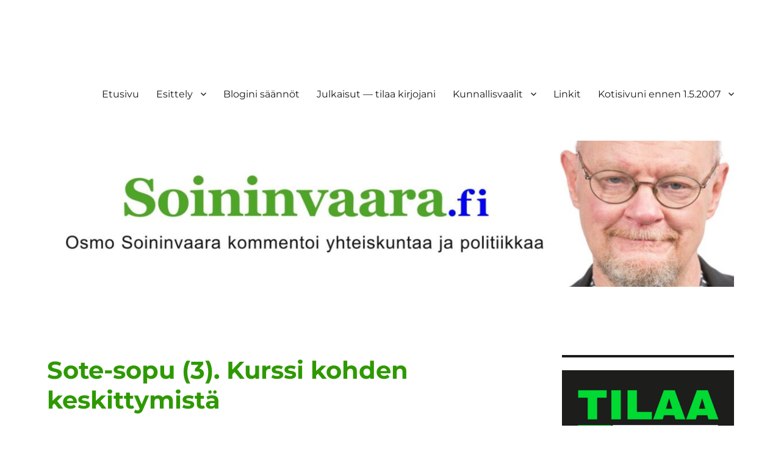

--- FILE ---
content_type: text/html; charset=UTF-8
request_url: https://www.soininvaara.fi/2014/03/23/sote-sopu-3-kurssi-kohden-keskittymista/?replytocom=335746
body_size: 57326
content:
<!DOCTYPE html>
<html lang="fi" class="no-js">
<head>
	<meta charset="UTF-8">
	<meta name="viewport" content="width=device-width, initial-scale=1.0">
	<link rel="profile" href="https://gmpg.org/xfn/11">
		<link rel="pingback" href="https://www.soininvaara.fi/wordpress/xmlrpc.php">
		<script>(function(html){html.className = html.className.replace(/\bno-js\b/,'js')})(document.documentElement);</script>
<title>Sote-sopu (3). Kurssi kohden keskittymistä</title>
<meta name='robots' content='max-image-preview:large, noindex, follow' />
<link rel='dns-prefetch' href='//static.addtoany.com' />
<link rel='dns-prefetch' href='//www.googletagmanager.com' />
<link rel='dns-prefetch' href='//pagead2.googlesyndication.com' />
<link rel="alternate" type="application/rss+xml" title=" &raquo; syöte" href="https://www.soininvaara.fi/feed/" />
<link rel="alternate" type="application/rss+xml" title=" &raquo; kommenttien syöte" href="https://www.soininvaara.fi/comments/feed/" />
<link rel="alternate" type="application/rss+xml" title=" &raquo; Sote-sopu (3). Kurssi kohden keskittymistä kommenttien syöte" href="https://www.soininvaara.fi/2014/03/23/sote-sopu-3-kurssi-kohden-keskittymista/feed/" />
<link rel="alternate" title="oEmbed (JSON)" type="application/json+oembed" href="https://www.soininvaara.fi/wp-json/oembed/1.0/embed?url=https%3A%2F%2Fwww.soininvaara.fi%2F2014%2F03%2F23%2Fsote-sopu-3-kurssi-kohden-keskittymista%2F" />
<link rel="alternate" title="oEmbed (XML)" type="text/xml+oembed" href="https://www.soininvaara.fi/wp-json/oembed/1.0/embed?url=https%3A%2F%2Fwww.soininvaara.fi%2F2014%2F03%2F23%2Fsote-sopu-3-kurssi-kohden-keskittymista%2F&#038;format=xml" />
<style id='wp-img-auto-sizes-contain-inline-css'>
img:is([sizes=auto i],[sizes^="auto," i]){contain-intrinsic-size:3000px 1500px}
/*# sourceURL=wp-img-auto-sizes-contain-inline-css */
</style>
<style id='wp-emoji-styles-inline-css'>

	img.wp-smiley, img.emoji {
		display: inline !important;
		border: none !important;
		box-shadow: none !important;
		height: 1em !important;
		width: 1em !important;
		margin: 0 0.07em !important;
		vertical-align: -0.1em !important;
		background: none !important;
		padding: 0 !important;
	}
/*# sourceURL=wp-emoji-styles-inline-css */
</style>
<style id='wp-block-library-inline-css'>
:root{--wp-block-synced-color:#7a00df;--wp-block-synced-color--rgb:122,0,223;--wp-bound-block-color:var(--wp-block-synced-color);--wp-editor-canvas-background:#ddd;--wp-admin-theme-color:#007cba;--wp-admin-theme-color--rgb:0,124,186;--wp-admin-theme-color-darker-10:#006ba1;--wp-admin-theme-color-darker-10--rgb:0,107,160.5;--wp-admin-theme-color-darker-20:#005a87;--wp-admin-theme-color-darker-20--rgb:0,90,135;--wp-admin-border-width-focus:2px}@media (min-resolution:192dpi){:root{--wp-admin-border-width-focus:1.5px}}.wp-element-button{cursor:pointer}:root .has-very-light-gray-background-color{background-color:#eee}:root .has-very-dark-gray-background-color{background-color:#313131}:root .has-very-light-gray-color{color:#eee}:root .has-very-dark-gray-color{color:#313131}:root .has-vivid-green-cyan-to-vivid-cyan-blue-gradient-background{background:linear-gradient(135deg,#00d084,#0693e3)}:root .has-purple-crush-gradient-background{background:linear-gradient(135deg,#34e2e4,#4721fb 50%,#ab1dfe)}:root .has-hazy-dawn-gradient-background{background:linear-gradient(135deg,#faaca8,#dad0ec)}:root .has-subdued-olive-gradient-background{background:linear-gradient(135deg,#fafae1,#67a671)}:root .has-atomic-cream-gradient-background{background:linear-gradient(135deg,#fdd79a,#004a59)}:root .has-nightshade-gradient-background{background:linear-gradient(135deg,#330968,#31cdcf)}:root .has-midnight-gradient-background{background:linear-gradient(135deg,#020381,#2874fc)}:root{--wp--preset--font-size--normal:16px;--wp--preset--font-size--huge:42px}.has-regular-font-size{font-size:1em}.has-larger-font-size{font-size:2.625em}.has-normal-font-size{font-size:var(--wp--preset--font-size--normal)}.has-huge-font-size{font-size:var(--wp--preset--font-size--huge)}.has-text-align-center{text-align:center}.has-text-align-left{text-align:left}.has-text-align-right{text-align:right}.has-fit-text{white-space:nowrap!important}#end-resizable-editor-section{display:none}.aligncenter{clear:both}.items-justified-left{justify-content:flex-start}.items-justified-center{justify-content:center}.items-justified-right{justify-content:flex-end}.items-justified-space-between{justify-content:space-between}.screen-reader-text{border:0;clip-path:inset(50%);height:1px;margin:-1px;overflow:hidden;padding:0;position:absolute;width:1px;word-wrap:normal!important}.screen-reader-text:focus{background-color:#ddd;clip-path:none;color:#444;display:block;font-size:1em;height:auto;left:5px;line-height:normal;padding:15px 23px 14px;text-decoration:none;top:5px;width:auto;z-index:100000}html :where(.has-border-color){border-style:solid}html :where([style*=border-top-color]){border-top-style:solid}html :where([style*=border-right-color]){border-right-style:solid}html :where([style*=border-bottom-color]){border-bottom-style:solid}html :where([style*=border-left-color]){border-left-style:solid}html :where([style*=border-width]){border-style:solid}html :where([style*=border-top-width]){border-top-style:solid}html :where([style*=border-right-width]){border-right-style:solid}html :where([style*=border-bottom-width]){border-bottom-style:solid}html :where([style*=border-left-width]){border-left-style:solid}html :where(img[class*=wp-image-]){height:auto;max-width:100%}:where(figure){margin:0 0 1em}html :where(.is-position-sticky){--wp-admin--admin-bar--position-offset:var(--wp-admin--admin-bar--height,0px)}@media screen and (max-width:600px){html :where(.is-position-sticky){--wp-admin--admin-bar--position-offset:0px}}

/*# sourceURL=wp-block-library-inline-css */
</style><style id='global-styles-inline-css'>
:root{--wp--preset--aspect-ratio--square: 1;--wp--preset--aspect-ratio--4-3: 4/3;--wp--preset--aspect-ratio--3-4: 3/4;--wp--preset--aspect-ratio--3-2: 3/2;--wp--preset--aspect-ratio--2-3: 2/3;--wp--preset--aspect-ratio--16-9: 16/9;--wp--preset--aspect-ratio--9-16: 9/16;--wp--preset--color--black: #000000;--wp--preset--color--cyan-bluish-gray: #abb8c3;--wp--preset--color--white: #fff;--wp--preset--color--pale-pink: #f78da7;--wp--preset--color--vivid-red: #cf2e2e;--wp--preset--color--luminous-vivid-orange: #ff6900;--wp--preset--color--luminous-vivid-amber: #fcb900;--wp--preset--color--light-green-cyan: #7bdcb5;--wp--preset--color--vivid-green-cyan: #00d084;--wp--preset--color--pale-cyan-blue: #8ed1fc;--wp--preset--color--vivid-cyan-blue: #0693e3;--wp--preset--color--vivid-purple: #9b51e0;--wp--preset--color--dark-gray: #1a1a1a;--wp--preset--color--medium-gray: #686868;--wp--preset--color--light-gray: #e5e5e5;--wp--preset--color--blue-gray: #4d545c;--wp--preset--color--bright-blue: #007acc;--wp--preset--color--light-blue: #9adffd;--wp--preset--color--dark-brown: #402b30;--wp--preset--color--medium-brown: #774e24;--wp--preset--color--dark-red: #640c1f;--wp--preset--color--bright-red: #ff675f;--wp--preset--color--yellow: #ffef8e;--wp--preset--gradient--vivid-cyan-blue-to-vivid-purple: linear-gradient(135deg,rgb(6,147,227) 0%,rgb(155,81,224) 100%);--wp--preset--gradient--light-green-cyan-to-vivid-green-cyan: linear-gradient(135deg,rgb(122,220,180) 0%,rgb(0,208,130) 100%);--wp--preset--gradient--luminous-vivid-amber-to-luminous-vivid-orange: linear-gradient(135deg,rgb(252,185,0) 0%,rgb(255,105,0) 100%);--wp--preset--gradient--luminous-vivid-orange-to-vivid-red: linear-gradient(135deg,rgb(255,105,0) 0%,rgb(207,46,46) 100%);--wp--preset--gradient--very-light-gray-to-cyan-bluish-gray: linear-gradient(135deg,rgb(238,238,238) 0%,rgb(169,184,195) 100%);--wp--preset--gradient--cool-to-warm-spectrum: linear-gradient(135deg,rgb(74,234,220) 0%,rgb(151,120,209) 20%,rgb(207,42,186) 40%,rgb(238,44,130) 60%,rgb(251,105,98) 80%,rgb(254,248,76) 100%);--wp--preset--gradient--blush-light-purple: linear-gradient(135deg,rgb(255,206,236) 0%,rgb(152,150,240) 100%);--wp--preset--gradient--blush-bordeaux: linear-gradient(135deg,rgb(254,205,165) 0%,rgb(254,45,45) 50%,rgb(107,0,62) 100%);--wp--preset--gradient--luminous-dusk: linear-gradient(135deg,rgb(255,203,112) 0%,rgb(199,81,192) 50%,rgb(65,88,208) 100%);--wp--preset--gradient--pale-ocean: linear-gradient(135deg,rgb(255,245,203) 0%,rgb(182,227,212) 50%,rgb(51,167,181) 100%);--wp--preset--gradient--electric-grass: linear-gradient(135deg,rgb(202,248,128) 0%,rgb(113,206,126) 100%);--wp--preset--gradient--midnight: linear-gradient(135deg,rgb(2,3,129) 0%,rgb(40,116,252) 100%);--wp--preset--font-size--small: 13px;--wp--preset--font-size--medium: 20px;--wp--preset--font-size--large: 36px;--wp--preset--font-size--x-large: 42px;--wp--preset--spacing--20: 0.44rem;--wp--preset--spacing--30: 0.67rem;--wp--preset--spacing--40: 1rem;--wp--preset--spacing--50: 1.5rem;--wp--preset--spacing--60: 2.25rem;--wp--preset--spacing--70: 3.38rem;--wp--preset--spacing--80: 5.06rem;--wp--preset--shadow--natural: 6px 6px 9px rgba(0, 0, 0, 0.2);--wp--preset--shadow--deep: 12px 12px 50px rgba(0, 0, 0, 0.4);--wp--preset--shadow--sharp: 6px 6px 0px rgba(0, 0, 0, 0.2);--wp--preset--shadow--outlined: 6px 6px 0px -3px rgb(255, 255, 255), 6px 6px rgb(0, 0, 0);--wp--preset--shadow--crisp: 6px 6px 0px rgb(0, 0, 0);}:where(.is-layout-flex){gap: 0.5em;}:where(.is-layout-grid){gap: 0.5em;}body .is-layout-flex{display: flex;}.is-layout-flex{flex-wrap: wrap;align-items: center;}.is-layout-flex > :is(*, div){margin: 0;}body .is-layout-grid{display: grid;}.is-layout-grid > :is(*, div){margin: 0;}:where(.wp-block-columns.is-layout-flex){gap: 2em;}:where(.wp-block-columns.is-layout-grid){gap: 2em;}:where(.wp-block-post-template.is-layout-flex){gap: 1.25em;}:where(.wp-block-post-template.is-layout-grid){gap: 1.25em;}.has-black-color{color: var(--wp--preset--color--black) !important;}.has-cyan-bluish-gray-color{color: var(--wp--preset--color--cyan-bluish-gray) !important;}.has-white-color{color: var(--wp--preset--color--white) !important;}.has-pale-pink-color{color: var(--wp--preset--color--pale-pink) !important;}.has-vivid-red-color{color: var(--wp--preset--color--vivid-red) !important;}.has-luminous-vivid-orange-color{color: var(--wp--preset--color--luminous-vivid-orange) !important;}.has-luminous-vivid-amber-color{color: var(--wp--preset--color--luminous-vivid-amber) !important;}.has-light-green-cyan-color{color: var(--wp--preset--color--light-green-cyan) !important;}.has-vivid-green-cyan-color{color: var(--wp--preset--color--vivid-green-cyan) !important;}.has-pale-cyan-blue-color{color: var(--wp--preset--color--pale-cyan-blue) !important;}.has-vivid-cyan-blue-color{color: var(--wp--preset--color--vivid-cyan-blue) !important;}.has-vivid-purple-color{color: var(--wp--preset--color--vivid-purple) !important;}.has-black-background-color{background-color: var(--wp--preset--color--black) !important;}.has-cyan-bluish-gray-background-color{background-color: var(--wp--preset--color--cyan-bluish-gray) !important;}.has-white-background-color{background-color: var(--wp--preset--color--white) !important;}.has-pale-pink-background-color{background-color: var(--wp--preset--color--pale-pink) !important;}.has-vivid-red-background-color{background-color: var(--wp--preset--color--vivid-red) !important;}.has-luminous-vivid-orange-background-color{background-color: var(--wp--preset--color--luminous-vivid-orange) !important;}.has-luminous-vivid-amber-background-color{background-color: var(--wp--preset--color--luminous-vivid-amber) !important;}.has-light-green-cyan-background-color{background-color: var(--wp--preset--color--light-green-cyan) !important;}.has-vivid-green-cyan-background-color{background-color: var(--wp--preset--color--vivid-green-cyan) !important;}.has-pale-cyan-blue-background-color{background-color: var(--wp--preset--color--pale-cyan-blue) !important;}.has-vivid-cyan-blue-background-color{background-color: var(--wp--preset--color--vivid-cyan-blue) !important;}.has-vivid-purple-background-color{background-color: var(--wp--preset--color--vivid-purple) !important;}.has-black-border-color{border-color: var(--wp--preset--color--black) !important;}.has-cyan-bluish-gray-border-color{border-color: var(--wp--preset--color--cyan-bluish-gray) !important;}.has-white-border-color{border-color: var(--wp--preset--color--white) !important;}.has-pale-pink-border-color{border-color: var(--wp--preset--color--pale-pink) !important;}.has-vivid-red-border-color{border-color: var(--wp--preset--color--vivid-red) !important;}.has-luminous-vivid-orange-border-color{border-color: var(--wp--preset--color--luminous-vivid-orange) !important;}.has-luminous-vivid-amber-border-color{border-color: var(--wp--preset--color--luminous-vivid-amber) !important;}.has-light-green-cyan-border-color{border-color: var(--wp--preset--color--light-green-cyan) !important;}.has-vivid-green-cyan-border-color{border-color: var(--wp--preset--color--vivid-green-cyan) !important;}.has-pale-cyan-blue-border-color{border-color: var(--wp--preset--color--pale-cyan-blue) !important;}.has-vivid-cyan-blue-border-color{border-color: var(--wp--preset--color--vivid-cyan-blue) !important;}.has-vivid-purple-border-color{border-color: var(--wp--preset--color--vivid-purple) !important;}.has-vivid-cyan-blue-to-vivid-purple-gradient-background{background: var(--wp--preset--gradient--vivid-cyan-blue-to-vivid-purple) !important;}.has-light-green-cyan-to-vivid-green-cyan-gradient-background{background: var(--wp--preset--gradient--light-green-cyan-to-vivid-green-cyan) !important;}.has-luminous-vivid-amber-to-luminous-vivid-orange-gradient-background{background: var(--wp--preset--gradient--luminous-vivid-amber-to-luminous-vivid-orange) !important;}.has-luminous-vivid-orange-to-vivid-red-gradient-background{background: var(--wp--preset--gradient--luminous-vivid-orange-to-vivid-red) !important;}.has-very-light-gray-to-cyan-bluish-gray-gradient-background{background: var(--wp--preset--gradient--very-light-gray-to-cyan-bluish-gray) !important;}.has-cool-to-warm-spectrum-gradient-background{background: var(--wp--preset--gradient--cool-to-warm-spectrum) !important;}.has-blush-light-purple-gradient-background{background: var(--wp--preset--gradient--blush-light-purple) !important;}.has-blush-bordeaux-gradient-background{background: var(--wp--preset--gradient--blush-bordeaux) !important;}.has-luminous-dusk-gradient-background{background: var(--wp--preset--gradient--luminous-dusk) !important;}.has-pale-ocean-gradient-background{background: var(--wp--preset--gradient--pale-ocean) !important;}.has-electric-grass-gradient-background{background: var(--wp--preset--gradient--electric-grass) !important;}.has-midnight-gradient-background{background: var(--wp--preset--gradient--midnight) !important;}.has-small-font-size{font-size: var(--wp--preset--font-size--small) !important;}.has-medium-font-size{font-size: var(--wp--preset--font-size--medium) !important;}.has-large-font-size{font-size: var(--wp--preset--font-size--large) !important;}.has-x-large-font-size{font-size: var(--wp--preset--font-size--x-large) !important;}
/*# sourceURL=global-styles-inline-css */
</style>

<style id='classic-theme-styles-inline-css'>
/*! This file is auto-generated */
.wp-block-button__link{color:#fff;background-color:#32373c;border-radius:9999px;box-shadow:none;text-decoration:none;padding:calc(.667em + 2px) calc(1.333em + 2px);font-size:1.125em}.wp-block-file__button{background:#32373c;color:#fff;text-decoration:none}
/*# sourceURL=/wp-includes/css/classic-themes.min.css */
</style>
<link rel='stylesheet' id='stcr-style-css' href='https://www.soininvaara.fi/wordpress/wp-content/plugins/subscribe-to-comments-reloaded/includes/css/stcr-style.css?ver=6.9' media='all' />
<link rel='stylesheet' id='twentysixteen-fonts-css' href='https://www.soininvaara.fi/wordpress/wp-content/themes/twentysixteen/fonts/merriweather-plus-montserrat-plus-inconsolata.css?ver=20230328' media='all' />
<link rel='stylesheet' id='genericons-css' href='https://www.soininvaara.fi/wordpress/wp-content/themes/twentysixteen/genericons/genericons.css?ver=20201208' media='all' />
<link rel='stylesheet' id='twentysixteen-style-css' href='https://www.soininvaara.fi/wordpress/wp-content/themes/twentysixteen/style.css?ver=20250415' media='all' />
<link rel='stylesheet' id='twentysixteen-block-style-css' href='https://www.soininvaara.fi/wordpress/wp-content/themes/twentysixteen/css/blocks.css?ver=20240817' media='all' />
<style id='wp-typography-custom-inline-css'>
sub, sup{font-size: 75%;line-height: 100%}sup{vertical-align: 60%}sub{vertical-align: -10%}.amp{font-family: Baskerville, "Goudy Old Style", Palatino, "Book Antiqua", "Warnock Pro", serif;font-size: 1.1em;font-style: italic;font-weight: normal;line-height: 1em}.caps{font-size: 90%}.dquo{margin-left: -0.4em}.quo{margin-left: -0.2em}.pull-single{margin-left: -0.15em}.push-single{margin-right: 0.15em}.pull-double{margin-left: -0.38em}.push-double{margin-right: 0.38em}
/*# sourceURL=wp-typography-custom-inline-css */
</style>
<style id='wp-typography-safari-font-workaround-inline-css'>
body {-webkit-font-feature-settings: "liga";font-feature-settings: "liga";-ms-font-feature-settings: normal;}
/*# sourceURL=wp-typography-safari-font-workaround-inline-css */
</style>
<link rel='stylesheet' id='addtoany-css' href='https://www.soininvaara.fi/wordpress/wp-content/plugins/add-to-any/addtoany.min.css?ver=1.16' media='all' />
<script id="addtoany-core-js-before">
window.a2a_config=window.a2a_config||{};a2a_config.callbacks=[];a2a_config.overlays=[];a2a_config.templates={};a2a_localize = {
	Share: "Share",
	Save: "Save",
	Subscribe: "Subscribe",
	Email: "Email",
	Bookmark: "Bookmark",
	ShowAll: "Show all",
	ShowLess: "Show less",
	FindServices: "Find service(s)",
	FindAnyServiceToAddTo: "Instantly find any service to add to",
	PoweredBy: "Powered by",
	ShareViaEmail: "Share via email",
	SubscribeViaEmail: "Subscribe via email",
	BookmarkInYourBrowser: "Bookmark in your browser",
	BookmarkInstructions: "Press Ctrl+D or \u2318+D to bookmark this page",
	AddToYourFavorites: "Add to your favorites",
	SendFromWebOrProgram: "Send from any email address or email program",
	EmailProgram: "Email program",
	More: "More&#8230;",
	ThanksForSharing: "Thanks for sharing!",
	ThanksForFollowing: "Thanks for following!"
};


//# sourceURL=addtoany-core-js-before
</script>
<script defer src="https://static.addtoany.com/menu/page.js" id="addtoany-core-js"></script>
<script src="https://www.soininvaara.fi/wordpress/wp-includes/js/jquery/jquery.min.js?ver=3.7.1" id="jquery-core-js"></script>
<script src="https://www.soininvaara.fi/wordpress/wp-includes/js/jquery/jquery-migrate.min.js?ver=3.4.1" id="jquery-migrate-js"></script>
<script defer src="https://www.soininvaara.fi/wordpress/wp-content/plugins/add-to-any/addtoany.min.js?ver=1.1" id="addtoany-jquery-js"></script>
<script id="twentysixteen-script-js-extra">
var screenReaderText = {"expand":"n\u00e4yt\u00e4 alavalikko","collapse":"piilota alavalikko"};
//# sourceURL=twentysixteen-script-js-extra
</script>
<script src="https://www.soininvaara.fi/wordpress/wp-content/themes/twentysixteen/js/functions.js?ver=20230629" id="twentysixteen-script-js" defer data-wp-strategy="defer"></script>

<!-- Google tag (gtag.js) snippet added by Site Kit -->

<!-- Google Analytics snippet added by Site Kit -->
<script src="https://www.googletagmanager.com/gtag/js?id=GT-TNP5RNR" id="google_gtagjs-js" async></script>
<script id="google_gtagjs-js-after">
window.dataLayer = window.dataLayer || [];function gtag(){dataLayer.push(arguments);}
gtag("set","linker",{"domains":["www.soininvaara.fi"]});
gtag("js", new Date());
gtag("set", "developer_id.dZTNiMT", true);
gtag("config", "GT-TNP5RNR");
//# sourceURL=google_gtagjs-js-after
</script>

<!-- End Google tag (gtag.js) snippet added by Site Kit -->
<link rel="https://api.w.org/" href="https://www.soininvaara.fi/wp-json/" /><link rel="alternate" title="JSON" type="application/json" href="https://www.soininvaara.fi/wp-json/wp/v2/posts/10462" /><link rel="EditURI" type="application/rsd+xml" title="RSD" href="https://www.soininvaara.fi/wordpress/xmlrpc.php?rsd" />
<link rel="canonical" href="https://www.soininvaara.fi/2014/03/23/sote-sopu-3-kurssi-kohden-keskittymista/" />
<link rel='shortlink' href='https://www.soininvaara.fi/?p=10462' />
	<link rel="preconnect" href="https://fonts.googleapis.com">
	<link rel="preconnect" href="https://fonts.gstatic.com">
	<link href='https://fonts.googleapis.com/css2?display=swap&family=Noto+Serif' rel='stylesheet'><meta name="generator" content="Site Kit by Google 1.156.0" /><meta name="google-site-verification" content="YA6uwBLT40yxQ34MtyxPXWt0tVNgoPIKJdXK77L4pyg" /><meta name="google-site-verification" content="sk3dgjKR26MKwsrKlsxw_OJwzFcJ00A3KcgoyjnMZb0" />
<!-- Google AdSense meta tags added by Site Kit -->
<meta name="google-adsense-platform-account" content="ca-host-pub-2644536267352236">
<meta name="google-adsense-platform-domain" content="sitekit.withgoogle.com">
<!-- End Google AdSense meta tags added by Site Kit -->
<style>.recentcomments a{display:inline !important;padding:0 !important;margin:0 !important;}</style>		<style type="text/css" id="twentysixteen-header-css">
		.site-branding {
			margin: 0 auto 0 0;
		}

		.site-branding .site-title,
		.site-description {
			clip-path: inset(50%);
			position: absolute;
		}
		</style>
		<style id="custom-background-css">
body.custom-background { background-color: #ffffff; }
</style>
	<link rel="amphtml" href="https://www.soininvaara.fi/2014/03/23/sote-sopu-3-kurssi-kohden-keskittymista/?replytocom=335746&#038;amp">
<!-- Google AdSense snippet added by Site Kit -->
<script async src="https://pagead2.googlesyndication.com/pagead/js/adsbygoogle.js?client=ca-pub-2286219893126888&amp;host=ca-host-pub-2644536267352236" crossorigin="anonymous"></script>

<!-- End Google AdSense snippet added by Site Kit -->
<link rel="icon" href="https://www.soininvaara.fi/wordpress/wp-content/uploads/2021/05/cropped-ODE_favicon-1-32x32.jpg" sizes="32x32" />
<link rel="icon" href="https://www.soininvaara.fi/wordpress/wp-content/uploads/2021/05/cropped-ODE_favicon-1-192x192.jpg" sizes="192x192" />
<link rel="apple-touch-icon" href="https://www.soininvaara.fi/wordpress/wp-content/uploads/2021/05/cropped-ODE_favicon-1-180x180.jpg" />
<meta name="msapplication-TileImage" content="https://www.soininvaara.fi/wordpress/wp-content/uploads/2021/05/cropped-ODE_favicon-1-270x270.jpg" />
	<style id="egf-frontend-styles" type="text/css">
		p {color: #232323;font-family: 'Noto Serif', sans-serif;font-size: 17px;font-style: normal;font-weight: 400;line-height: 1.8;} h1 {color: #2e9900;font-family: 'Noto Serif', sans-serif;font-style: normal;font-weight: 400;} h2 {color: #2e9900;font-family: 'Noto Serif', sans-serif;font-style: normal;font-weight: 400;} h3 {color: #2e9900;font-family: 'Noto Serif', sans-serif;font-style: normal;font-weight: 400;} h4 {color: #2e9900;font-family: 'Noto Serif', sans-serif;font-style: normal;font-weight: 400;} h5 {font-family: 'Noto Serif', sans-serif;font-style: normal;font-weight: 400;} h6 {font-family: 'Noto Serif', sans-serif;font-style: normal;font-weight: 400;} 	</style>
	<meta data-pso-pv="1.2.1" data-pso-pt="singlePost" data-pso-th="5b01c8a451527ac79fb76acfd6e344ab"><script pagespeed_no_defer="" data-pso-version="20170403_083938">window.dynamicgoogletags={config:[]};dynamicgoogletags.config=["ca-pub-6696874809400554",null,[],null,null,null,null,null,null,null,null,null,0.001,"http://www.soininvaara.fi"];(function(){var h=this,l=function(a){var b=typeof a;if("object"==b)if(a){if(a instanceof Array)return"array";if(a instanceof Object)return b;var c=Object.prototype.toString.call(a);if("[object Window]"==c)return"object";if("[object Array]"==c||"number"==typeof a.length&&"undefined"!=typeof a.splice&&"undefined"!=typeof a.propertyIsEnumerable&&!a.propertyIsEnumerable("splice"))return"array";if("[object Function]"==c||"undefined"!=typeof a.call&&"undefined"!=typeof a.propertyIsEnumerable&&!a.propertyIsEnumerable("call"))return"function"}else return"null";
else if("function"==b&&"undefined"==typeof a.call)return"object";return b};var m=String.prototype.trim?function(a){return a.trim()}:function(a){return a.replace(/^[\s\xa0]+|[\s\xa0]+$/g,"")},p=function(a,b){return a<b?-1:a>b?1:0};var aa=Array.prototype.forEach?function(a,b,c){Array.prototype.forEach.call(a,b,c)}:function(a,b,c){for(var d=a.length,f="string"==typeof a?a.split(""):a,e=0;e<d;e++)e in f&&b.call(c,f[e],e,a)};var q=function(a){q[" "](a);return a};q[" "]=function(){};var ca=function(a,b){var c=ba;Object.prototype.hasOwnProperty.call(c,a)||(c[a]=b(a))};var r;a:{var t=h.navigator;if(t){var u=t.userAgent;if(u){r=u;break a}}r=""};var da=-1!=r.indexOf("Opera"),v=-1!=r.indexOf("Trident")||-1!=r.indexOf("MSIE"),ea=-1!=r.indexOf("Edge"),w=-1!=r.indexOf("Gecko")&&!(-1!=r.toLowerCase().indexOf("webkit")&&-1==r.indexOf("Edge"))&&!(-1!=r.indexOf("Trident")||-1!=r.indexOf("MSIE"))&&-1==r.indexOf("Edge"),fa=-1!=r.toLowerCase().indexOf("webkit")&&-1==r.indexOf("Edge"),x=function(){var a=h.document;return a?a.documentMode:void 0},y;
a:{var z="",A=function(){var a=r;if(w)return/rv\:([^\);]+)(\)|;)/.exec(a);if(ea)return/Edge\/([\d\.]+)/.exec(a);if(v)return/\b(?:MSIE|rv)[: ]([^\);]+)(\)|;)/.exec(a);if(fa)return/WebKit\/(\S+)/.exec(a);if(da)return/(?:Version)[ \/]?(\S+)/.exec(a)}();A&&(z=A?A[1]:"");if(v){var B=x();if(null!=B&&B>parseFloat(z)){y=String(B);break a}}y=z}
var C=y,ba={},D=function(a){ca(a,function(){for(var b=0,c=m(String(C)).split("."),d=m(String(a)).split("."),f=Math.max(c.length,d.length),e=0;0==b&&e<f;e++){var g=c[e]||"",k=d[e]||"";do{g=/(\d*)(\D*)(.*)/.exec(g)||["","","",""];k=/(\d*)(\D*)(.*)/.exec(k)||["","","",""];if(0==g[0].length&&0==k[0].length)break;b=p(0==g[1].length?0:parseInt(g[1],10),0==k[1].length?0:parseInt(k[1],10))||p(0==g[2].length,0==k[2].length)||p(g[2],k[2]);g=g[3];k=k[3]}while(0==b)}return 0<=b})},E;var F=h.document;
E=F&&v?x()||("CSS1Compat"==F.compatMode?parseInt(C,10):5):void 0;var G=function(){},ga="function"==typeof Uint8Array,I=[],J=function(a,b){if(b<a.l){b+=a.j;var c=a.a[b];return c===I?a.a[b]=[]:c}c=a.f[b];return c===I?a.f[b]=[]:c},K=function(a){if(a.m)for(var b in a.m){var c=a.m[b];if("array"==l(c))for(var d=0;d<c.length;d++)c[d]&&K(c[d]);else c&&K(c)}};G.prototype.toString=function(){K(this);return this.a.toString()};var L=function(a,b){this.events=[];this.D=b||h;var c=null;b&&(b.google_js_reporting_queue=b.google_js_reporting_queue||[],this.events=b.google_js_reporting_queue,c=b.google_measure_js_timing);this.o=null!=c?c:Math.random()<a};L.prototype.disable=function(){aa(this.events,this.A,this);this.events.length=0;this.o=!1};L.prototype.A=function(a){var b=this.D.performance;a&&b&&b.clearMarks&&(b.clearMarks("goog_"+a.uniqueId+"_start"),b.clearMarks("goog_"+a.uniqueId+"_end"))};var ha=function(){var a=!1;try{var b=Object.defineProperty({},"passive",{get:function(){a=!0}});h.addEventListener("test",null,b)}catch(c){}return a}();var N=function(){var a=M;try{var b;if(b=!!a&&null!=a.location.href)a:{try{q(a.foo);b=!0;break a}catch(c){}b=!1}return b}catch(c){return!1}},O=function(a,b){for(var c in a)Object.prototype.hasOwnProperty.call(a,c)&&b.call(void 0,a[c],c,a)};var P=function(a,b,c,d,f){this.s=c||4E3;this.b=a||"&";this.v=b||",$";this.g=void 0!==d?d:"trn";this.J=f||null;this.u=!1;this.i={};this.F=0;this.c=[]},ja=function(a,b,c,d){b=b+"//"+c+d;var f=ia(a)-d.length-0;if(0>f)return"";a.c.sort(function(a,b){return a-b});d=null;c="";for(var e=0;e<a.c.length;e++)for(var g=a.c[e],k=a.i[g],H=0;H<k.length;H++){if(!f){d=null==d?g:d;break}var n=Q(k[H],a.b,a.v);if(n){n=c+n;if(f>=n.length){f-=n.length;b+=n;c=a.b;break}else a.u&&(c=f,n[c-1]==a.b&&--c,b+=n.substr(0,c),
c=a.b,f=0);d=null==d?g:d}}e="";a.g&&null!=d&&(e=c+a.g+"="+(a.J||d));return b+e+""},ia=function(a){if(!a.g)return a.s;var b=1,c;for(c in a.i)b=c.length>b?c.length:b;return a.s-a.g.length-b-a.b.length-1},Q=function(a,b,c,d,f){var e=[];O(a,function(a,k){(a=R(a,b,c,d,f))&&e.push(k+"="+a)});return e.join(b)},R=function(a,b,c,d,f){if(null==a)return"";b=b||"&";c=c||",$";"string"==typeof c&&(c=c.split(""));if(a instanceof Array){if(d=d||0,d<c.length){for(var e=[],g=0;g<a.length;g++)e.push(R(a[g],b,c,d+1,
f));return e.join(c[d])}}else if("object"==typeof a)return f=f||0,2>f?encodeURIComponent(Q(a,b,c,d,f+1)):"...";return encodeURIComponent(String(a))};var ma=function(a,b){var c=ka;if(c.I<(b||c.B))try{var d;a instanceof P?d=a:(d=new P,O(a,function(a,b){var c=d,e=c.F++,f={};f[b]=a;a=[f];c.c.push(e);c.i[e]=a}));var f=ja(d,c.H,c.C,c.G+"pso_unknown&");f&&la(f)}catch(e){}},la=function(a){h.google_image_requests||(h.google_image_requests=[]);var b=h.document.createElement("img");b.src=a;h.google_image_requests.push(b)};var S;if(!(S=!w&&!v)){var T;if(T=v)T=9<=Number(E);S=T}S||w&&D("1.9.1");v&&D("9");var na=document,oa=window;var pa=!!window.google_async_iframe_id,M=pa&&window.parent||window;var ka,U;if(pa&&!N()){var V="."+na.domain;try{for(;2<V.split(".").length&&!N();)na.domain=V=V.substr(V.indexOf(".")+1),M=window.parent}catch(a){}N()||(M=window)}U=M;var W=new L(1,U);ka=new function(){this.H="http:"===oa.location.protocol?"http:":"https:";this.C="pagead2.googlesyndication.com";this.G="/pagead/gen_204?id=";this.B=.01;this.I=Math.random()};
if("complete"==U.document.readyState)U.google_measure_js_timing||W.disable();else if(W.o){var qa=function(){U.google_measure_js_timing||W.disable()};U.addEventListener?U.addEventListener("load",qa,ha?void 0:!1):U.attachEvent&&U.attachEvent("onload",qa)};var ra=function(){this.document=document},X=function(a,b,c){a=a.document.getElementsByTagName(b);for(b=0;b<a.length;++b)if(a[b].hasAttribute(c))return a[b].getAttribute(c);return null};var sa=function(){var a=window;return a.dynamicgoogletags=a.dynamicgoogletags||{}};var Y=function(a){var b=a;a=ta;this.m=null;b||(b=[]);this.j=-1;this.a=b;a:{if(this.a.length){var b=this.a.length-1,c=this.a[b];if(c&&"object"==typeof c&&"array"!=l(c)&&!(ga&&c instanceof Uint8Array)){this.l=b-this.j;this.f=c;break a}}this.l=Number.MAX_VALUE}if(a)for(b=0;b<a.length;b++)c=a[b],c<this.l?(c+=this.j,this.a[c]=this.a[c]||I):this.f[c]=this.f[c]||I};
(function(){function a(){}a.prototype=G.prototype;Y.L=G.prototype;Y.prototype=new a;Y.K=function(a,c,d){for(var b=Array(arguments.length-2),e=2;e<arguments.length;e++)b[e-2]=arguments[e];return G.prototype[c].apply(a,b)}})();var ta=[3];var ua=function(){var a=sa().config;if(a){var b=new ra,a=new Y(a),c;c=J(a,13);if(c=null==c?c:+c){var d={};d.wpc=J(a,1);d.sv=X(b,"script","data-pso-version");d.tn=X(b,"meta","data-pso-pt");d.th=X(b,"meta","data-pso-th");d.w=0<window.innerWidth?window.innerWidth:null;d.h=0<window.innerHeight?window.innerHeight:null;ma(d,c)}}sa().loaded=!0};var Z=window;Z.addEventListener?Z.addEventListener("load",ua,!1):Z.attachEvent&&Z.attachEvent("onload",ua);})();
</script></head>

<body class="wp-singular post-template-default single single-post postid-10462 single-format-standard custom-background wp-embed-responsive wp-theme-twentysixteen group-blog">
<div id="page" class="site">
	<div class="site-inner">
		<a class="skip-link screen-reader-text" href="#content">
			Siirry sisältöön		</a>

		<header id="masthead" class="site-header">
			<div class="site-header-main">
				<div class="site-branding">
																					<p class="site-title"><a href="https://www.soininvaara.fi/" rel="home" ></a></p>
										</div><!-- .site-branding -->

									<button id="menu-toggle" class="menu-toggle">Valikko</button>

					<div id="site-header-menu" class="site-header-menu">
													<nav id="site-navigation" class="main-navigation" aria-label="Ensisijainen valikko">
								<div class="menu-etusivu-container"><ul id="menu-etusivu" class="primary-menu"><li id="menu-item-15558" class="menu-item menu-item-type-custom menu-item-object-custom menu-item-home menu-item-15558"><a href="http://www.soininvaara.fi">Etusivu</a></li>
<li id="menu-item-15559" class="menu-item menu-item-type-post_type menu-item-object-page menu-item-has-children menu-item-15559"><a href="https://www.soininvaara.fi/esittely/">Esittely</a>
<ul class="sub-menu">
	<li id="menu-item-16182" class="menu-item menu-item-type-post_type menu-item-object-page menu-item-16182"><a href="https://www.soininvaara.fi/esittely/cv/">CV</a></li>
	<li id="menu-item-15561" class="menu-item menu-item-type-post_type menu-item-object-page menu-item-15561"><a href="https://www.soininvaara.fi/esittely/yhteystiedot/">Yhteystiedot</a></li>
</ul>
</li>
<li id="menu-item-15557" class="menu-item menu-item-type-post_type menu-item-object-page menu-item-15557"><a href="https://www.soininvaara.fi/julkaisut/blogini-saannot/">Blogini säännöt</a></li>
<li id="menu-item-15560" class="menu-item menu-item-type-post_type menu-item-object-page menu-item-15560"><a href="https://www.soininvaara.fi/julkaisut/">Julkaisut — tilaa kirjojani</a></li>
<li id="menu-item-15563" class="menu-item menu-item-type-post_type menu-item-object-page menu-item-has-children menu-item-15563"><a href="https://www.soininvaara.fi/kunnallisvaalit/">Kunnallisvaalit</a>
<ul class="sub-menu">
	<li id="menu-item-16184" class="menu-item menu-item-type-post_type menu-item-object-page menu-item-16184"><a href="https://www.soininvaara.fi/kunnallisvaalit/seuraavat-400-000-helsinkilaista/">Seuraavat 400 000 helsinkiläistä</a></li>
	<li id="menu-item-16185" class="menu-item menu-item-type-post_type menu-item-object-page menu-item-16185"><a href="https://www.soininvaara.fi/kunnallisvaalit/kunnallisvaaliohjelmani-2012/">kunnallisvaaliohjelmani 2012</a></li>
	<li id="menu-item-16186" class="menu-item menu-item-type-post_type menu-item-object-page menu-item-16186"><a href="https://www.soininvaara.fi/kunnallisvaalit/vaaliohjelmani/">Kunnallisvaaliohjelmani 2008</a></li>
</ul>
</li>
<li id="menu-item-15562" class="menu-item menu-item-type-post_type menu-item-object-page menu-item-15562"><a href="https://www.soininvaara.fi/linkit/">Linkit</a></li>
<li id="menu-item-16180" class="menu-item menu-item-type-post_type menu-item-object-page menu-item-has-children menu-item-16180"><a href="https://www.soininvaara.fi/julkaisut/kotisivuni-ennen-1-5-2007/">Kotisivuni ennen 1.5.2007</a>
<ul class="sub-menu">
	<li id="menu-item-16187" class="menu-item menu-item-type-post_type menu-item-object-page menu-item-16187"><a href="https://www.soininvaara.fi/linkit/eduskuntasivuni/">vanhat eduskuntasivuni</a></li>
</ul>
</li>
</ul></div>							</nav><!-- .main-navigation -->
						
											</div><!-- .site-header-menu -->
							</div><!-- .site-header-main -->

											<div class="header-image">
					<a href="https://www.soininvaara.fi/" rel="home" >
						<img src="https://www.soininvaara.fi/wordpress/wp-content/uploads/2021/08/cropped-OSMO_SOININVAARA_syksy21_otsakekuva-scaled-1.jpg" width="1200" height="" alt="" sizes="(max-width: 709px) 85vw, (max-width: 909px) 81vw, (max-width: 1362px) 88vw, 1200px" decoding="async" />					</a>
				</div><!-- .header-image -->
					</header><!-- .site-header -->

		<div id="content" class="site-content">

<div id="primary" class="content-area">
	<main id="main" class="site-main">
		
<article id="post-10462" class="post-10462 post type-post status-publish format-standard hentry category-eduskuntatyo">
	<header class="entry-header">
		<h1 class="entry-title">Sote-sopu (3). Kurssi kohden keskittymistä</h1>	</header><!-- .entry-header -->

	
	
	<div class="entry-content">
		<p>Yksi suuri suun­nan­muu­tos tehti­in ilmeisen yksimielis­es­ti ja vähem­mäl­lä huomi­ol­la. Suomen hyvin hajautet­tu ter­vey­den­huolto­jär­jestelmä keskitet­ti­in ker­ral­la. Yli kolme­sa­taa itsepäistä ja itsenäistä kun­taa kor­vat­ti­in viidel­lä sote-alueelle ja niidenkin osalta STM:n ohjaus­mah­dol­lisuuk­sia lisätään huo­mat­tavasti. Vielä 20 vuot­ta sit­ten van­not­ti­in hajau­tuk­sen nimi­in, nyt siitä on riit­tävän kar­mai­se­via koke­muk­sia, eri­tyis­es­ti sadoista toisi­in­sa sopi­mat­tomista tietojärjestelmistä.</p>
<div class="addtoany_share_save_container addtoany_content addtoany_content_bottom"><div class="a2a_kit a2a_kit_size_32 addtoany_list" data-a2a-url="https://www.soininvaara.fi/2014/03/23/sote-sopu-3-kurssi-kohden-keskittymista/" data-a2a-title="Sote-sopu (3). Kurssi kohden keskittymistä"><a class="a2a_button_facebook" href="https://www.addtoany.com/add_to/facebook?linkurl=https%3A%2F%2Fwww.soininvaara.fi%2F2014%2F03%2F23%2Fsote-sopu-3-kurssi-kohden-keskittymista%2F&amp;linkname=Sote-sopu%20%283%29.%20Kurssi%20kohden%20keskittymist%C3%A4" title="Facebook" rel="nofollow noopener" target="_blank"></a><a class="a2a_button_twitter" href="https://www.addtoany.com/add_to/twitter?linkurl=https%3A%2F%2Fwww.soininvaara.fi%2F2014%2F03%2F23%2Fsote-sopu-3-kurssi-kohden-keskittymista%2F&amp;linkname=Sote-sopu%20%283%29.%20Kurssi%20kohden%20keskittymist%C3%A4" title="Twitter" rel="nofollow noopener" target="_blank"></a><a class="a2a_button_email" href="https://www.addtoany.com/add_to/email?linkurl=https%3A%2F%2Fwww.soininvaara.fi%2F2014%2F03%2F23%2Fsote-sopu-3-kurssi-kohden-keskittymista%2F&amp;linkname=Sote-sopu%20%283%29.%20Kurssi%20kohden%20keskittymist%C3%A4" title="Email" rel="nofollow noopener" target="_blank"></a><a class="a2a_button_linkedin" href="https://www.addtoany.com/add_to/linkedin?linkurl=https%3A%2F%2Fwww.soininvaara.fi%2F2014%2F03%2F23%2Fsote-sopu-3-kurssi-kohden-keskittymista%2F&amp;linkname=Sote-sopu%20%283%29.%20Kurssi%20kohden%20keskittymist%C3%A4" title="LinkedIn" rel="nofollow noopener" target="_blank"></a><a class="a2a_button_whatsapp" href="https://www.addtoany.com/add_to/whatsapp?linkurl=https%3A%2F%2Fwww.soininvaara.fi%2F2014%2F03%2F23%2Fsote-sopu-3-kurssi-kohden-keskittymista%2F&amp;linkname=Sote-sopu%20%283%29.%20Kurssi%20kohden%20keskittymist%C3%A4" title="WhatsApp" rel="nofollow noopener" target="_blank"></a><a class="a2a_button_telegram" href="https://www.addtoany.com/add_to/telegram?linkurl=https%3A%2F%2Fwww.soininvaara.fi%2F2014%2F03%2F23%2Fsote-sopu-3-kurssi-kohden-keskittymista%2F&amp;linkname=Sote-sopu%20%283%29.%20Kurssi%20kohden%20keskittymist%C3%A4" title="Telegram" rel="nofollow noopener" target="_blank"></a><a class="a2a_dd addtoany_share_save addtoany_share" href="https://www.addtoany.com/share"></a></div></div>	</div><!-- .entry-content -->

	<footer class="entry-footer">
		<span class="byline"><img alt='' src='https://secure.gravatar.com/avatar/f058b122b688cc315dd4075d105f16e523e80457abaced68e1a506c33da08f40?s=49&#038;d=blank&#038;r=g' srcset='https://secure.gravatar.com/avatar/f058b122b688cc315dd4075d105f16e523e80457abaced68e1a506c33da08f40?s=98&#038;d=blank&#038;r=g 2x' class='avatar avatar-49 photo' height='49' width='49' decoding='async'/><span class="screen-reader-text">Kirjoittaja </span><span class="author vcard"><a class="url fn n" href="https://www.soininvaara.fi/author/ode/">Osmo Soininvaara</a></span></span><span class="posted-on"><span class="screen-reader-text">Julkaistu </span><a href="https://www.soininvaara.fi/2014/03/23/sote-sopu-3-kurssi-kohden-keskittymista/" rel="bookmark"><time class="entry-date published updated" datetime="2014-03-23T20:49:52+02:00">23.3.2014</time></a></span><span class="cat-links"><span class="screen-reader-text">Kategoriat </span><a href="https://www.soininvaara.fi/category/eduskuntatyo/" rel="category tag">Eduskuntatyö</a></span>			</footer><!-- .entry-footer -->
</article><!-- #post-10462 -->

<div id="comments" class="comments-area">

			<h2 class="comments-title">
			93 vastausta artikkeliin &ldquo;Sote-sopu (3). Kurssi kohden keskittymistä&rdquo;		</h2>

		
		<ol class="comment-list">
					<li id="comment-335722" class="comment even thread-even depth-1">
			<article id="div-comment-335722" class="comment-body">
				<footer class="comment-meta">
					<div class="comment-author vcard">
						<img alt='' src='https://secure.gravatar.com/avatar/a627d28070df858dc0c766ab78c74aa6db67513a9e260846823de3e300a7a2b9?s=42&#038;d=blank&#038;r=g' srcset='https://secure.gravatar.com/avatar/a627d28070df858dc0c766ab78c74aa6db67513a9e260846823de3e300a7a2b9?s=84&#038;d=blank&#038;r=g 2x' class='avatar avatar-42 photo' height='42' width='42' decoding='async'/>						<b class="fn"><a href="http://juholaatu.puheenvuoro.uusisuomi.fi/" class="url" rel="ugc external nofollow">Juho Laatu</a></b> <span class="says">sanoo:</span>					</div><!-- .comment-author -->

					<div class="comment-metadata">
						<a href="https://www.soininvaara.fi/2014/03/23/sote-sopu-3-kurssi-kohden-keskittymista/#comment-335722"><time datetime="2014-03-23T21:39:53+02:00">23.3.2014  21:39</time></a>					</div><!-- .comment-metadata -->

									</footer><!-- .comment-meta -->

				<div class="comment-content">
					<p>Tuo on perin keskuskaupunki­lainen näke­mys. Maal­ta kat­soen uud­is­tuk­sen ongel­ma on siinä, että järkevä, lähel­lä palvelun saa­jia tapah­tu­va päätök­sen­teko kor­vataan keskushallintomaisel­la byro­ra­tial­la. Ehkä se on kotoista keskuskaupunki­lais­es­ta näkökul­mas­ta. Onko Suomen perus­tus­la­ki ja sen paikallisen itse­hallinnon aja­tus niin huono, että se pitää lopet­taa? Mik­si kun­nat eivät saisi päät­tää siitä, miten ne palvelun­sa toteut­ta­vat? Tehdäänkö keskuskaupungeis­sa tai suuris­sa laitok­sis­sa viisaampia ja noiden nyt mak­sajik­si alen­net­tavien kun­tien asukkai­ta tyy­dyt­tävämpiä päätök­siä? Voitko ker­toa, mitä esimerkik­si ne Kar­vian ja Kih­niön “kar­mai­se­vat koke­muk­set” ovat, jot­ka pakot­ta­vat otta­maan niiltä pois oikeu­den päät­tää omista palveluistaan?</p>
				</div><!-- .comment-content -->

				<div class="reply"><a rel="nofollow" class="comment-reply-link" href="https://www.soininvaara.fi/2014/03/23/sote-sopu-3-kurssi-kohden-keskittymista/?replytocom=335722#respond" data-commentid="335722" data-postid="10462" data-belowelement="div-comment-335722" data-respondelement="respond" data-replyto="Vastaa kommenttiin Juho Laatu" aria-label="Vastaa kommenttiin Juho Laatu">Vastaa</a></div>			</article><!-- .comment-body -->
		</li><!-- #comment-## -->
		<li id="comment-335746" class="comment odd alt thread-odd thread-alt depth-1">
			<article id="div-comment-335746" class="comment-body">
				<footer class="comment-meta">
					<div class="comment-author vcard">
						<img alt='' src='https://secure.gravatar.com/avatar/71f93ed37f15c0a1b3d9123e64bdcc5a97c8c74c99dc14d1fed46282cb27804d?s=42&#038;d=blank&#038;r=g' srcset='https://secure.gravatar.com/avatar/71f93ed37f15c0a1b3d9123e64bdcc5a97c8c74c99dc14d1fed46282cb27804d?s=84&#038;d=blank&#038;r=g 2x' class='avatar avatar-42 photo' height='42' width='42' decoding='async'/>						<b class="fn"><a href="http://www.facebook.com/ajkiuru" class="url" rel="ugc external nofollow">Aaro Kiuru</a></b> <span class="says">sanoo:</span>					</div><!-- .comment-author -->

					<div class="comment-metadata">
						<a href="https://www.soininvaara.fi/2014/03/23/sote-sopu-3-kurssi-kohden-keskittymista/#comment-335746"><time datetime="2014-03-23T23:25:19+02:00">23.3.2014  23:25</time></a>					</div><!-- .comment-metadata -->

									</footer><!-- .comment-meta -->

				<div class="comment-content">
					<p>Mainit­sit TH.n tieto­jär­jestelmät. Seurasin niitä, kehit­tämistä ja keskustelua sairaalafyysikko­työni vuok­si ja ohel­la jo 70-luvul­ta läh­tien. Kaiken­laiset sairaalako­htaiset (saat­toi olla pari yo keskus­sairaalaa mui­ta vas­tas­sa) tieto­jär­jestelmät koskien sekä labraa, rönt­geniä, sairasker­to­mus­ta, mui­ta erikoisa­lo­ja ja kokon­aan erik­seen ter­veyskeskus­toim­intaa … sai­vat kaikess­sa rauhas­sa kukkia.<br>
Ener­giaa ja rahaa paloi. Osa oli sil­loisen Lääk­in­töhal­li­tuk­sen ohjauk­ses­sa, kaiketi rahoit­ta­m­i­nakin. Perussyy taisi olla kun­nalli­nen / ter­vey­den­huol­lon itsemääräämisoikeus, itsepäisyys ja keskinäi­nen kil­pailu, ihmis­suh­teet&nbsp;myös.<br>
Val­tio­val­lan olisi pitänyt pan­na edes jotain reunae­hto­ja, ohja­ta.   Tot­ta toki on, että sekä rauta- että sof­t­atekni­ikat kehit­tyivät näinä vuosikym­meninä “ekso­po­nent­ti­aalis­es­ti”. Paljon on mak­set­tu oppi­ra­ho­ja Suomen maassa.<br>
Olen kaiken aikaa ollut peruster­veyshuol­lon ja erikois­sairaan­hoidon yhteen­sit­o­misen kan­nal­la, samoin poti­laan fyy­sisen ja psyykkisen (voi läh­es lukea = sosi­aalisen) hoidon samal­ta luukul­ta asioin­nin kannalla.<br>
Tehty sote-uud­is­tus on siis todel­la vuo­sisadan uuti­nen. Hoidet­takoon se kun­ni­al­la toimi­vak­si jär­jestelmäk­si. Todel­li­nen rakennemuutos.</p>
				</div><!-- .comment-content -->

				<div class="reply"><a rel="nofollow" class="comment-reply-link" href="https://www.soininvaara.fi/2014/03/23/sote-sopu-3-kurssi-kohden-keskittymista/?replytocom=335746#respond" data-commentid="335746" data-postid="10462" data-belowelement="div-comment-335746" data-respondelement="respond" data-replyto="Vastaa kommenttiin Aaro Kiuru" aria-label="Vastaa kommenttiin Aaro Kiuru">Vastaa</a></div>			</article><!-- .comment-body -->
		</li><!-- #comment-## -->
		<li id="comment-335764" class="comment even thread-even depth-1">
			<article id="div-comment-335764" class="comment-body">
				<footer class="comment-meta">
					<div class="comment-author vcard">
						<img alt='' src='https://secure.gravatar.com/avatar/d76204381d96f2f63fa6146fac762e5f18b927d70746f1fc2f298dc963362565?s=42&#038;d=blank&#038;r=g' srcset='https://secure.gravatar.com/avatar/d76204381d96f2f63fa6146fac762e5f18b927d70746f1fc2f298dc963362565?s=84&#038;d=blank&#038;r=g 2x' class='avatar avatar-42 photo' height='42' width='42' loading='lazy' decoding='async'/>						<b class="fn">k</b> <span class="says">sanoo:</span>					</div><!-- .comment-author -->

					<div class="comment-metadata">
						<a href="https://www.soininvaara.fi/2014/03/23/sote-sopu-3-kurssi-kohden-keskittymista/#comment-335764"><time datetime="2014-03-24T00:31:16+02:00">24.3.2014  0:31</time></a>					</div><!-- .comment-metadata -->

									</footer><!-- .comment-meta -->

				<div class="comment-content">
					<p><b>Mitä kiin­teistö­jen omis­tuk­sista sovit­ti­in? Niiden osalta kyse on mil­jardilu­okan asi­as­ta. Nyky­isin kiin­teistöt ovat kun­tien taseis­sa (suo­raan tai kun­tay­htymän kaut­ta). Kun­tien tase vaikut­taa puolestaan mm. kun­nan lain­ois­taan mak­sami­in korkoihin.</b></p>
<p>Mis­sä näi­den kiin­teistö­jen omis­tus on jatkos­sa? Jos kiin­teistöt vai­h­ta­vat omis­ta­jaa, vai­h­tuuko omis­tus kor­vauk­set­ta? Jos kor­vaus­ta mak­se­taan, miten aiem­pia omis­ta­jia hyvitetään? Jos omis­ta­jat eivät vai­h­du, tuleeko uud­es­ta organ­isaa­tios­ta tiloi­hin vuokralaisia?</p>
				</div><!-- .comment-content -->

				<div class="reply"><a rel="nofollow" class="comment-reply-link" href="https://www.soininvaara.fi/2014/03/23/sote-sopu-3-kurssi-kohden-keskittymista/?replytocom=335764#respond" data-commentid="335764" data-postid="10462" data-belowelement="div-comment-335764" data-respondelement="respond" data-replyto="Vastaa kommenttiin k" aria-label="Vastaa kommenttiin k">Vastaa</a></div>			</article><!-- .comment-body -->
		</li><!-- #comment-## -->
		<li id="comment-335768" class="comment odd alt thread-odd thread-alt depth-1">
			<article id="div-comment-335768" class="comment-body">
				<footer class="comment-meta">
					<div class="comment-author vcard">
						<img alt='' src='https://secure.gravatar.com/avatar/d76204381d96f2f63fa6146fac762e5f18b927d70746f1fc2f298dc963362565?s=42&#038;d=blank&#038;r=g' srcset='https://secure.gravatar.com/avatar/d76204381d96f2f63fa6146fac762e5f18b927d70746f1fc2f298dc963362565?s=84&#038;d=blank&#038;r=g 2x' class='avatar avatar-42 photo' height='42' width='42' loading='lazy' decoding='async'/>						<b class="fn">k</b> <span class="says">sanoo:</span>					</div><!-- .comment-author -->

					<div class="comment-metadata">
						<a href="https://www.soininvaara.fi/2014/03/23/sote-sopu-3-kurssi-kohden-keskittymista/#comment-335768"><time datetime="2014-03-24T00:37:41+02:00">24.3.2014  0:37</time></a>					</div><!-- .comment-metadata -->

									</footer><!-- .comment-meta -->

				<div class="comment-content">
					<blockquote cite="comment-335764"><p><strong><a href="#comment-335764" rel="nofollow">k</a></strong>:<br>
Mitä kiin­teistö­jen omis­tuk­sista sovittiin?&nbsp;</p></blockquote>
<p>Kysymyk­seni kos­ki siis sote-palvelu­iden käyt­tämiä kiin­teistöjä, kuten mm. ter­veyskeskuk­sia ja kaiken­laisia mui­ta raken­nuk­sia, joi­ta sosi­aali- ja ter­veysalal­la on nyky­isin kun­tien tai kun­tay­htymien omis­tuk­ses­sa. Näis­sä on kun­nil­la kiin­ni aika iso­jakin sum­mia. Osal­la enem­män, osal­la vähem­män, riip­puen siitä, paljonko mis­säkin on investoitu</p>
<p>Oletet­tavasti lähi­t­ule­vaisu­ut­ta koske­vien investoin­tien ajoituk­sia menee nyt mon­es­sa kun­tay­htymässä hiukan uusik­si, ja investoin­te­ja siir­tyy sen ajan­hetken läheisyy­teen, jol­loin uudet sote-alueet aloit­ta­vat toim­intansa — siten, että ainakin joitain lasku­ja saadaan ajoitet­tua uuden sotealueen kollek­ti­ivis­es­ti katettaviksi.</p>
				</div><!-- .comment-content -->

				<div class="reply"><a rel="nofollow" class="comment-reply-link" href="https://www.soininvaara.fi/2014/03/23/sote-sopu-3-kurssi-kohden-keskittymista/?replytocom=335768#respond" data-commentid="335768" data-postid="10462" data-belowelement="div-comment-335768" data-respondelement="respond" data-replyto="Vastaa kommenttiin k" aria-label="Vastaa kommenttiin k">Vastaa</a></div>			</article><!-- .comment-body -->
		</li><!-- #comment-## -->
		<li id="comment-335788" class="comment even thread-even depth-1">
			<article id="div-comment-335788" class="comment-body">
				<footer class="comment-meta">
					<div class="comment-author vcard">
						<img alt='' src='https://secure.gravatar.com/avatar/0b5690cc6ac3df5cf7e88dbb5f2396fd1b92d371bcb516be1b364072bed38f39?s=42&#038;d=blank&#038;r=g' srcset='https://secure.gravatar.com/avatar/0b5690cc6ac3df5cf7e88dbb5f2396fd1b92d371bcb516be1b364072bed38f39?s=84&#038;d=blank&#038;r=g 2x' class='avatar avatar-42 photo' height='42' width='42' loading='lazy' decoding='async'/>						<b class="fn">Makkaratalon Hautuumaa</b> <span class="says">sanoo:</span>					</div><!-- .comment-author -->

					<div class="comment-metadata">
						<a href="https://www.soininvaara.fi/2014/03/23/sote-sopu-3-kurssi-kohden-keskittymista/#comment-335788"><time datetime="2014-03-24T02:35:57+02:00">24.3.2014  2:35</time></a>					</div><!-- .comment-metadata -->

									</footer><!-- .comment-meta -->

				<div class="comment-content">
					<p>Jos sote-aluei­ta on vain 5, saavute­taanko enää merkit­täviä etu­ja siihen ver­rat­tuna että niitä olisi vain&nbsp;yksi?&nbsp;</p>
<p>Entä mik­si ter­veyskeskuk­sia ei lakkaute­ta? Toimi­ihan lääkkei­den jakelukin hyvin, vaik­ka köy­hille ei ole erik­seen huonon palvelun kun­nan apteekkia.</p>
				</div><!-- .comment-content -->

				<div class="reply"><a rel="nofollow" class="comment-reply-link" href="https://www.soininvaara.fi/2014/03/23/sote-sopu-3-kurssi-kohden-keskittymista/?replytocom=335788#respond" data-commentid="335788" data-postid="10462" data-belowelement="div-comment-335788" data-respondelement="respond" data-replyto="Vastaa kommenttiin Makkaratalon Hautuumaa" aria-label="Vastaa kommenttiin Makkaratalon Hautuumaa">Vastaa</a></div>			</article><!-- .comment-body -->
		</li><!-- #comment-## -->
		<li id="comment-335830" class="comment odd alt thread-odd thread-alt depth-1">
			<article id="div-comment-335830" class="comment-body">
				<footer class="comment-meta">
					<div class="comment-author vcard">
						<img alt='' src='https://secure.gravatar.com/avatar/d17ccae9a2e46bb1fa119fa2df2dfdaaca4c834d70d1ff7aebd2b88dbd91b53e?s=42&#038;d=blank&#038;r=g' srcset='https://secure.gravatar.com/avatar/d17ccae9a2e46bb1fa119fa2df2dfdaaca4c834d70d1ff7aebd2b88dbd91b53e?s=84&#038;d=blank&#038;r=g 2x' class='avatar avatar-42 photo' height='42' width='42' loading='lazy' decoding='async'/>						<b class="fn">ree-vitamiiniä purkista</b> <span class="says">sanoo:</span>					</div><!-- .comment-author -->

					<div class="comment-metadata">
						<a href="https://www.soininvaara.fi/2014/03/23/sote-sopu-3-kurssi-kohden-keskittymista/#comment-335830"><time datetime="2014-03-24T08:02:14+02:00">24.3.2014  8:02</time></a>					</div><!-- .comment-metadata -->

									</footer><!-- .comment-meta -->

				<div class="comment-content">
					<p>Koh­ta meil­lä on sato­ja van­ho­ja tieto­jär­jestelmiä + 5&nbsp;uutta.</p>
				</div><!-- .comment-content -->

				<div class="reply"><a rel="nofollow" class="comment-reply-link" href="https://www.soininvaara.fi/2014/03/23/sote-sopu-3-kurssi-kohden-keskittymista/?replytocom=335830#respond" data-commentid="335830" data-postid="10462" data-belowelement="div-comment-335830" data-respondelement="respond" data-replyto="Vastaa kommenttiin ree-vitamiiniä purkista" aria-label="Vastaa kommenttiin ree-vitamiiniä purkista">Vastaa</a></div>			</article><!-- .comment-body -->
		</li><!-- #comment-## -->
		<li id="comment-335831" class="comment even thread-even depth-1">
			<article id="div-comment-335831" class="comment-body">
				<footer class="comment-meta">
					<div class="comment-author vcard">
						<img alt='' src='https://secure.gravatar.com/avatar/696492c46f3a63c1d52578bb9341c8899c7c7d1ff993bd47f41748226ef17834?s=42&#038;d=blank&#038;r=g' srcset='https://secure.gravatar.com/avatar/696492c46f3a63c1d52578bb9341c8899c7c7d1ff993bd47f41748226ef17834?s=84&#038;d=blank&#038;r=g 2x' class='avatar avatar-42 photo' height='42' width='42' loading='lazy' decoding='async'/>						<b class="fn">Ylermi</b> <span class="says">sanoo:</span>					</div><!-- .comment-author -->

					<div class="comment-metadata">
						<a href="https://www.soininvaara.fi/2014/03/23/sote-sopu-3-kurssi-kohden-keskittymista/#comment-335831"><time datetime="2014-03-24T08:06:55+02:00">24.3.2014  8:06</time></a>					</div><!-- .comment-metadata -->

									</footer><!-- .comment-meta -->

				<div class="comment-content">
					<p>Rak­en­tei­den muut­ta­mi­nen on var­maan hyväk­si, mut­ta kukaan ei ole lait­tanut mitään käytän­töön. Ihme touhua, kun juh­li­taan taas jotakin, joka on aivan kesken. Kepul­takin tulee kum­man kak­si­jakoista viestiä, jos­sa toises­sa esi­in­nytään maan­pelas­ta­ji­na pöl­höltä hal­li­tuk­selta, ja toises­sa väitetään, että kepu on myynyt maaseudun asian. Yhtä kaik­ki, kukaan ei ole lait­tanut mitään toim­i­maan, joten mitään ei ole pelastet­tu. Jotenkin luulisi, että fyy­siset väli­matkan kas­va­vat lop­ul­ta kuitenkin, kun kallis­ta­han se on pitää paikko­ja auki paikallisen väestön vähen­tyessä, eikä mikään suurem­mal­ta kirkol­ta tule­va ter­veys­bus­si voi var­maan kaikkea hoitaa. Viikon kulues­sa var­maan huo­mataan mitä on tul­lut sovit­tua ja kenenkä syytä se&nbsp;on.</p>
<p>Ainakin hal­li­tuk­sen toim­inta on nyt todis­tet­tu aivan surkeak­si, kun jopa tuol­lainen medi­anöyryy­tys meni läpi ja poruk­ka yrit­tää pakoon jo Brys­seli­inkin. Sääli, että seu­raav­il­la eduskun­tavaaleil­la ei ole väliä kun näyt­tää ole­van jo tehty selväk­si, että kuka ei ainakaan ole seu­raavas­sa hal­li­tuk­ses­sa. Var­maan vihreille tekee hyvää päästä puhu­maan oma­l­la äänel­lä oppo­si­tios­ta, kun nyt siitä ei osaa ulkop­uolelta mitään sanoa. Puolueel­la kun ei ole oikeaa poli­it­tista puoluele­hteä, se ei ole myöskään liike ja ulostu­lot ovat yksit­täis­ten tekemiä, joista saa arpoa sit­ten kuin­ka laa­jaa kan­na­tus­ta asia naut­tii päät­tävis­sä ker­roksis­sa. On vain surkeaa demokra­t­ian kannal­ta, että hal­li­tus on jo sovit­tu niiden toimes­ta, jot­ka ovat tähän saak­ka pain­ot­ta­neet, että antaa kansan puhua. Sieltä näyt­tää siir­tyvän Vaasalta yksi paik­ka Helsinki­in vielä tänä kesänä, joten syys­vaalit var­maan käy jos tarpeek­si porukkaa katoaa, kun kehys­ri­ihessä ja ydin­voimas­sa tulee turpi­in. Kylmää kyytiä tulee sit­ten vaan luon­nolle, kun kaik­ki tulee myyn­ti­in tai annetaan ilmaisek­si. Mik­si muuten sitä maan­puo­lus­tus­ta ylläpi­de­tään, kun täältä annetaan maaperästä kaik­ki arvokas jo rauhan aikana? Vai ollaanko tässä vain rauhan ja suvait­se­vaisu­u­den asialla?</p>
				</div><!-- .comment-content -->

				<div class="reply"><a rel="nofollow" class="comment-reply-link" href="https://www.soininvaara.fi/2014/03/23/sote-sopu-3-kurssi-kohden-keskittymista/?replytocom=335831#respond" data-commentid="335831" data-postid="10462" data-belowelement="div-comment-335831" data-respondelement="respond" data-replyto="Vastaa kommenttiin Ylermi" aria-label="Vastaa kommenttiin Ylermi">Vastaa</a></div>			</article><!-- .comment-body -->
		</li><!-- #comment-## -->
		<li id="comment-335862" class="comment odd alt thread-odd thread-alt depth-1">
			<article id="div-comment-335862" class="comment-body">
				<footer class="comment-meta">
					<div class="comment-author vcard">
						<img alt='' src='https://secure.gravatar.com/avatar/eb1bd9f735f0ad973d0581c00fe5c0ae65cf402ba5ccff1239eb36e7b24c7ed4?s=42&#038;d=blank&#038;r=g' srcset='https://secure.gravatar.com/avatar/eb1bd9f735f0ad973d0581c00fe5c0ae65cf402ba5ccff1239eb36e7b24c7ed4?s=84&#038;d=blank&#038;r=g 2x' class='avatar avatar-42 photo' height='42' width='42' loading='lazy' decoding='async'/>						<b class="fn">Kuntaliitoskuntalainen</b> <span class="says">sanoo:</span>					</div><!-- .comment-author -->

					<div class="comment-metadata">
						<a href="https://www.soininvaara.fi/2014/03/23/sote-sopu-3-kurssi-kohden-keskittymista/#comment-335862"><time datetime="2014-03-24T10:35:20+02:00">24.3.2014  10:35</time></a>					</div><!-- .comment-metadata -->

									</footer><!-- .comment-meta -->

				<div class="comment-content">
					<p>Likainen työ keskit­tämis­es­tä siir­tyy Erva päätän­täe­limelle. Vaik­ka kaik­ki kun­nat ovat edustet­tuna, käy pienem­mät vain kuun­tele­mas­sa mitä isom­mat sopivat.</p>
<p>Jonkin­laiseen mon­i­na­paiseen toim­intaan erva-alueil­la päädytään kun yliopis­to­sairaalan lisäk­si on usei­ta nyky­isiä keskus­sairaaloi­ta samas­sa alueessa.</p>
<p>Alue­sairaaloiden elämän­lankana on toimia yksi­tyisen ket­terän toim­i­jan tukiko­htana. Alue­sairaalan kotikun­nat ovat näh­neet tämän toimi­vak­si mm työ­paik­ka ja kus­tan­nussy­istä. Jos yksi­tyisen sairaalan toim­inta on isom­pi­en anta­man luvan varas­sa, on pelkona estää kiusalli­nen kilpailu.</p>
<p>Alue­sairaaloiden kohtalona on tul­la kroonikkosäilömöik­si, joista niistäkin on pyrkimys päästä eroon.</p>
<p>Kul­je­tusten kus­tan­t­a­mi­nen jatkos­sa on myös mie­lenki­in­non kohteena. Kun nykyään kyy­din mak­sa­jana on “joku­muu” niin näen­näis­es­ti halvem­pi hoito on kan­nat­tanut teet­tää etääl­lä, kun matkakus­tan­nuk­set eivät ole olleet rasituksena.</p>
				</div><!-- .comment-content -->

				<div class="reply"><a rel="nofollow" class="comment-reply-link" href="https://www.soininvaara.fi/2014/03/23/sote-sopu-3-kurssi-kohden-keskittymista/?replytocom=335862#respond" data-commentid="335862" data-postid="10462" data-belowelement="div-comment-335862" data-respondelement="respond" data-replyto="Vastaa kommenttiin Kuntaliitoskuntalainen" aria-label="Vastaa kommenttiin Kuntaliitoskuntalainen">Vastaa</a></div>			</article><!-- .comment-body -->
		</li><!-- #comment-## -->
		<li id="comment-335865" class="comment even thread-even depth-1">
			<article id="div-comment-335865" class="comment-body">
				<footer class="comment-meta">
					<div class="comment-author vcard">
						<img alt='' src='https://secure.gravatar.com/avatar/5c0ad7cb0038fc3b3aeec2422b8afa9d2e5deadfbc5976d44e95ac43c400acb9?s=42&#038;d=blank&#038;r=g' srcset='https://secure.gravatar.com/avatar/5c0ad7cb0038fc3b3aeec2422b8afa9d2e5deadfbc5976d44e95ac43c400acb9?s=84&#038;d=blank&#038;r=g 2x' class='avatar avatar-42 photo' height='42' width='42' loading='lazy' decoding='async'/>						<b class="fn">eggo</b> <span class="says">sanoo:</span>					</div><!-- .comment-author -->

					<div class="comment-metadata">
						<a href="https://www.soininvaara.fi/2014/03/23/sote-sopu-3-kurssi-kohden-keskittymista/#comment-335865"><time datetime="2014-03-24T10:50:18+02:00">24.3.2014  10:50</time></a>					</div><!-- .comment-metadata -->

									</footer><!-- .comment-meta -->

				<div class="comment-content">
					<p>Käytän­nössä hoito­jär­jestelmä organ­isoidaan nyt yliopis­to­sairaaloiden ympärille. Tämä on järkevää kos­ka yliopis­to­sairaalois­sa on paras ymmär­rys sairauk­sista ja järke­vistä hoidon por­ras­tuk­sista. Asiantun­ti­ju­us koros­tuu junt­tien kun­nal­lispoli­itikko­jen tun­nepo­h­jaisen argu­men­toin­nin sijaan. Oikeas­t­aan häm­mästyt­tää miten näinkin hyvä päätös saati­in tehtyä. Kepuisän­nät toki kiehu­vat maakun­nis­sa, heiltä vieti­in puo­let vallasta.</p>
				</div><!-- .comment-content -->

				<div class="reply"><a rel="nofollow" class="comment-reply-link" href="https://www.soininvaara.fi/2014/03/23/sote-sopu-3-kurssi-kohden-keskittymista/?replytocom=335865#respond" data-commentid="335865" data-postid="10462" data-belowelement="div-comment-335865" data-respondelement="respond" data-replyto="Vastaa kommenttiin eggo" aria-label="Vastaa kommenttiin eggo">Vastaa</a></div>			</article><!-- .comment-body -->
		</li><!-- #comment-## -->
		<li id="comment-335867" class="comment odd alt thread-odd thread-alt depth-1">
			<article id="div-comment-335867" class="comment-body">
				<footer class="comment-meta">
					<div class="comment-author vcard">
						<img alt='' src='https://secure.gravatar.com/avatar/a76580630532a62153bcf4e2470611a35b2ac6db7f97e9705b429fec94e1541d?s=42&#038;d=blank&#038;r=g' srcset='https://secure.gravatar.com/avatar/a76580630532a62153bcf4e2470611a35b2ac6db7f97e9705b429fec94e1541d?s=84&#038;d=blank&#038;r=g 2x' class='avatar avatar-42 photo' height='42' width='42' loading='lazy' decoding='async'/>						<b class="fn">xyzzy</b> <span class="says">sanoo:</span>					</div><!-- .comment-author -->

					<div class="comment-metadata">
						<a href="https://www.soininvaara.fi/2014/03/23/sote-sopu-3-kurssi-kohden-keskittymista/#comment-335867"><time datetime="2014-03-24T11:09:27+02:00">24.3.2014  11:09</time></a>					</div><!-- .comment-metadata -->

									</footer><!-- .comment-meta -->

				<div class="comment-content">
					<blockquote cite="comment-335722">
<p><strong><a href="#comment-335722" rel="nofollow">Juho Laatu</a></strong>:<br>
Tuo on perin keskuskaupunki­lainen näkemys.<br>
…<br>
 Mik­si kun­nat eivät saisi päät­tää siitä, miten ne palvelun­sa toteuttavat?<br>
.…<br>
Tehdäänkö keskuskaupungeis­sa tai suuris­sa laitok­sis­sa viisaampia ja noiden nyt mak­sajik­si alen­net­tavien kun­tien asukkai­ta tyy­dyt­tävämpiä päätöksiä?&nbsp;</p></blockquote>
<p>Ne eivät saa päät­tää itse, kos­ka se johtaa osaop­ti­moin­ti­in. Toisek­seen suomes­sa on liikaa kun­tia joiden koko ei riitä. Vaku­u­tusa­ja­tus ei toi­mi, jos mak­sajia on kovin&nbsp;vähän.</p>
<p>Ja useim­mat kun­nat eivät itse mak­sa palvelu­jaan, vaan ovat suurten kaupunkien asukkaiden kukkarol­la val­tion­a­pu­jen kautta.</p>
<p>Kol­man­nek­si kun vaa­timuk­set kiristyvät on selvää että vaa­timuk­set täyt­tävää hoitoa, ei joka niemessä ja notkel­mas­sa voi tar­jo­ta kaikkea. Esimerkkinä vaik­ka syn­ny­tyk­sis­sä vaa­dit­tu leikkaus­valmius, joka pakot­taa keskit­tämään toimintoja</p>
				</div><!-- .comment-content -->

				<div class="reply"><a rel="nofollow" class="comment-reply-link" href="https://www.soininvaara.fi/2014/03/23/sote-sopu-3-kurssi-kohden-keskittymista/?replytocom=335867#respond" data-commentid="335867" data-postid="10462" data-belowelement="div-comment-335867" data-respondelement="respond" data-replyto="Vastaa kommenttiin xyzzy" aria-label="Vastaa kommenttiin xyzzy">Vastaa</a></div>			</article><!-- .comment-body -->
		</li><!-- #comment-## -->
		<li id="comment-335869" class="comment even thread-even depth-1">
			<article id="div-comment-335869" class="comment-body">
				<footer class="comment-meta">
					<div class="comment-author vcard">
						<img alt='' src='https://secure.gravatar.com/avatar/a634fbd0facf63ccb8ff3117ee4420c30e7c4690d69c78af337737224331bc95?s=42&#038;d=blank&#038;r=g' srcset='https://secure.gravatar.com/avatar/a634fbd0facf63ccb8ff3117ee4420c30e7c4690d69c78af337737224331bc95?s=84&#038;d=blank&#038;r=g 2x' class='avatar avatar-42 photo' height='42' width='42' loading='lazy' decoding='async'/>						<b class="fn">Evert The NeverRest</b> <span class="says">sanoo:</span>					</div><!-- .comment-author -->

					<div class="comment-metadata">
						<a href="https://www.soininvaara.fi/2014/03/23/sote-sopu-3-kurssi-kohden-keskittymista/#comment-335869"><time datetime="2014-03-24T11:16:54+02:00">24.3.2014  11:16</time></a>					</div><!-- .comment-metadata -->

									</footer><!-- .comment-meta -->

				<div class="comment-content">
					<p>Olisi pitänyt keskit­tää maakuntiin.</p>
<p>Sote-alueet tehti­in yliopis­tol­lis­ten sairaaloiden ympärille. Mitä osaamista sairaaloil­la on sosiaalipalveluista?</p>
<p>Seu­raavak­si lie­nee vuorossa koulu­tusasi­at. Samal­la logi­ikalla ne var­maan keskitetään yliopistovetoisiksi.</p>
<p>Kela on lois­ta­va esimerk­ki onnis­tuneesta keskit­tämis­es­tä, mut­ta siinä onkin kyse hallinnon keskit­tämis­es­tä ei toimin­nan keskittämisestä.</p>
<p>Ruot­sis­sa nämä asi­at ovat maakun­nil­la ja siel­lä kus­tan­nuk­set eivät ole karan­neet käsistä ja hom­ma toimii.</p>
				</div><!-- .comment-content -->

				<div class="reply"><a rel="nofollow" class="comment-reply-link" href="https://www.soininvaara.fi/2014/03/23/sote-sopu-3-kurssi-kohden-keskittymista/?replytocom=335869#respond" data-commentid="335869" data-postid="10462" data-belowelement="div-comment-335869" data-respondelement="respond" data-replyto="Vastaa kommenttiin Evert The NeverRest" aria-label="Vastaa kommenttiin Evert The NeverRest">Vastaa</a></div>			</article><!-- .comment-body -->
		</li><!-- #comment-## -->
		<li id="comment-335878" class="comment odd alt thread-odd thread-alt depth-1">
			<article id="div-comment-335878" class="comment-body">
				<footer class="comment-meta">
					<div class="comment-author vcard">
						<img alt='' src='https://secure.gravatar.com/avatar/166bc06f3ec729e8ea53476f9fc2f97b9a74047d339eabad6dca3167f20dcd70?s=42&#038;d=blank&#038;r=g' srcset='https://secure.gravatar.com/avatar/166bc06f3ec729e8ea53476f9fc2f97b9a74047d339eabad6dca3167f20dcd70?s=84&#038;d=blank&#038;r=g 2x' class='avatar avatar-42 photo' height='42' width='42' loading='lazy' decoding='async'/>						<b class="fn">Countryboy</b> <span class="says">sanoo:</span>					</div><!-- .comment-author -->

					<div class="comment-metadata">
						<a href="https://www.soininvaara.fi/2014/03/23/sote-sopu-3-kurssi-kohden-keskittymista/#comment-335878"><time datetime="2014-03-24T11:36:36+02:00">24.3.2014  11:36</time></a>					</div><!-- .comment-metadata -->

									</footer><!-- .comment-meta -->

				<div class="comment-content">
					<p>Tämä ratkaisu muis­tut­taa jotenkin Tan­skan mallia, siel­lä on myös 5 aluetta/Regionia, jot­ka hoita­vat ter­vey­den­huol­lon. Siel­lä niil­lä ei ole suo­raa vero­tu­soikeut­ta kuten Ruotsin landstingeteilla.</p>
<p>Suuri ero on se, että Tan­s­ka on vain mur­to-osa Suomes­ta ja etäisyy­det lyhyet. Ei voi syyt­tää Keskus­taa ainakaan maaseudun suosimisesta.</p>
				</div><!-- .comment-content -->

				<div class="reply"><a rel="nofollow" class="comment-reply-link" href="https://www.soininvaara.fi/2014/03/23/sote-sopu-3-kurssi-kohden-keskittymista/?replytocom=335878#respond" data-commentid="335878" data-postid="10462" data-belowelement="div-comment-335878" data-respondelement="respond" data-replyto="Vastaa kommenttiin Countryboy" aria-label="Vastaa kommenttiin Countryboy">Vastaa</a></div>			</article><!-- .comment-body -->
		</li><!-- #comment-## -->
		<li id="comment-335880" class="comment even thread-even depth-1 parent">
			<article id="div-comment-335880" class="comment-body">
				<footer class="comment-meta">
					<div class="comment-author vcard">
						<img alt='' src='https://secure.gravatar.com/avatar/8fd527999d87a00bac796416529d06bb2a4bcd97ff38b23ae82e64651add5802?s=42&#038;d=blank&#038;r=g' srcset='https://secure.gravatar.com/avatar/8fd527999d87a00bac796416529d06bb2a4bcd97ff38b23ae82e64651add5802?s=84&#038;d=blank&#038;r=g 2x' class='avatar avatar-42 photo' height='42' width='42' loading='lazy' decoding='async'/>						<b class="fn">KariS</b> <span class="says">sanoo:</span>					</div><!-- .comment-author -->

					<div class="comment-metadata">
						<a href="https://www.soininvaara.fi/2014/03/23/sote-sopu-3-kurssi-kohden-keskittymista/#comment-335880"><time datetime="2014-03-24T12:00:11+02:00">24.3.2014  12:00</time></a>					</div><!-- .comment-metadata -->

									</footer><!-- .comment-meta -->

				<div class="comment-content">
					<blockquote cite="comment-335865">
<p><strong><a href="#comment-335865" rel="nofollow">eggo</a></strong>:<br>
Oikeas­t­aan häm­mästyt­tää miten näinkin hyvä päätös saati­in tehtyä. Kepuisän­nät toki kiehu­vat maakun­nis­sa, heiltä vieti­in puo­let vallasta.</p>
</blockquote>
<p>Näin hyvä päätös saati­in kun Vihreät ja Vasem­mis­toli­it­to jätet­ti­in alku­un­sa neu­vot­telu­jen ulkop­uolelle, näin voiti­in keskit­tyä asioiden ratkomiseen Vasem­mis­toli­iton yleisen änkyröin­nin ja Vihrei­den nurkka­p­a­tri­on­is­min sijaan. Hieno oival­lus Kataiselta ja Urpi­laiselta jät­tää jar­rupuoleet pois</p>
				</div><!-- .comment-content -->

				<div class="reply"><a rel="nofollow" class="comment-reply-link" href="https://www.soininvaara.fi/2014/03/23/sote-sopu-3-kurssi-kohden-keskittymista/?replytocom=335880#respond" data-commentid="335880" data-postid="10462" data-belowelement="div-comment-335880" data-respondelement="respond" data-replyto="Vastaa kommenttiin KariS" aria-label="Vastaa kommenttiin KariS">Vastaa</a></div>			</article><!-- .comment-body -->
		<ol class="children">
		<li id="comment-335887" class="comment byuser comment-author-ode bypostauthor odd alt depth-2">
			<article id="div-comment-335887" class="comment-body">
				<footer class="comment-meta">
					<div class="comment-author vcard">
						<img alt='' src='https://secure.gravatar.com/avatar/f058b122b688cc315dd4075d105f16e523e80457abaced68e1a506c33da08f40?s=42&#038;d=blank&#038;r=g' srcset='https://secure.gravatar.com/avatar/f058b122b688cc315dd4075d105f16e523e80457abaced68e1a506c33da08f40?s=84&#038;d=blank&#038;r=g 2x' class='avatar avatar-42 photo' height='42' width='42' loading='lazy' decoding='async'/>						<b class="fn"><a href="http://www.soininvaara.fi" class="url" rel="ugc">Osmo Soininvaara</a></b> <span class="says">sanoo:</span>					</div><!-- .comment-author -->

					<div class="comment-metadata">
						<a href="https://www.soininvaara.fi/2014/03/23/sote-sopu-3-kurssi-kohden-keskittymista/#comment-335887"><time datetime="2014-03-24T12:36:21+02:00">24.3.2014  12:36</time></a>					</div><!-- .comment-metadata -->

									</footer><!-- .comment-meta -->

				<div class="comment-content">
					<div style="background: #F0FCBD;">
<blockquote><p>Näin hyvä päätös saati­in kun Vihreät ja Vasem­mis­toli­it­to jätet­ti­in alku­un­sa neu­vot­telu­jen ulkopuolelle</p></blockquote>
<p>Heh! Sekä vihreät että Vasem­mis­toli­it­to ovat pitkään vaati­neet suun­nilleen täl­laista ratkaisua.</p>
</div>
				</div><!-- .comment-content -->

				<div class="reply"><a rel="nofollow" class="comment-reply-link" href="https://www.soininvaara.fi/2014/03/23/sote-sopu-3-kurssi-kohden-keskittymista/?replytocom=335887#respond" data-commentid="335887" data-postid="10462" data-belowelement="div-comment-335887" data-respondelement="respond" data-replyto="Vastaa kommenttiin Osmo Soininvaara" aria-label="Vastaa kommenttiin Osmo Soininvaara">Vastaa</a></div>			</article><!-- .comment-body -->
		</li><!-- #comment-## -->
</ol><!-- .children -->
</li><!-- #comment-## -->
		<li id="comment-335888" class="comment even thread-odd thread-alt depth-1">
			<article id="div-comment-335888" class="comment-body">
				<footer class="comment-meta">
					<div class="comment-author vcard">
						<img alt='' src='https://secure.gravatar.com/avatar/8fd527999d87a00bac796416529d06bb2a4bcd97ff38b23ae82e64651add5802?s=42&#038;d=blank&#038;r=g' srcset='https://secure.gravatar.com/avatar/8fd527999d87a00bac796416529d06bb2a4bcd97ff38b23ae82e64651add5802?s=84&#038;d=blank&#038;r=g 2x' class='avatar avatar-42 photo' height='42' width='42' loading='lazy' decoding='async'/>						<b class="fn">KariS</b> <span class="says">sanoo:</span>					</div><!-- .comment-author -->

					<div class="comment-metadata">
						<a href="https://www.soininvaara.fi/2014/03/23/sote-sopu-3-kurssi-kohden-keskittymista/#comment-335888"><time datetime="2014-03-24T12:45:24+02:00">24.3.2014  12:45</time></a>					</div><!-- .comment-metadata -->

									</footer><!-- .comment-meta -->

				<div class="comment-content">
					<blockquote cite="comment-335887">
<p><strong><a href="#comment-335887" rel="nofollow">Osmo Soin­in­vaara</a></strong>: Heh! Sekä vihreät että Vasem­mis­toli­it­to ovat pitkään vaati­neet suun­nilleen täl­laista ratkaisua.</p>
</blockquote>
<p>Voi olla, mut­ta ratkaisu saati­in vas­ta kun Vihreät ja Vasem­mis­toli­it­to sul­jet­ti­in alku­un neu­vot­telu­iden ulkop­uolelle. Näin jar­rut saati­in irrotet­tua pois päältä.</p>
				</div><!-- .comment-content -->

				<div class="reply"><a rel="nofollow" class="comment-reply-link" href="https://www.soininvaara.fi/2014/03/23/sote-sopu-3-kurssi-kohden-keskittymista/?replytocom=335888#respond" data-commentid="335888" data-postid="10462" data-belowelement="div-comment-335888" data-respondelement="respond" data-replyto="Vastaa kommenttiin KariS" aria-label="Vastaa kommenttiin KariS">Vastaa</a></div>			</article><!-- .comment-body -->
		</li><!-- #comment-## -->
		<li id="comment-335892" class="comment odd alt thread-even depth-1">
			<article id="div-comment-335892" class="comment-body">
				<footer class="comment-meta">
					<div class="comment-author vcard">
						<img alt='' src='https://secure.gravatar.com/avatar/a627d28070df858dc0c766ab78c74aa6db67513a9e260846823de3e300a7a2b9?s=42&#038;d=blank&#038;r=g' srcset='https://secure.gravatar.com/avatar/a627d28070df858dc0c766ab78c74aa6db67513a9e260846823de3e300a7a2b9?s=84&#038;d=blank&#038;r=g 2x' class='avatar avatar-42 photo' height='42' width='42' loading='lazy' decoding='async'/>						<b class="fn"><a href="http://juholaatu.puheenvuoro.uusisuomi.fi/" class="url" rel="ugc external nofollow">Juho Laatu</a></b> <span class="says">sanoo:</span>					</div><!-- .comment-author -->

					<div class="comment-metadata">
						<a href="https://www.soininvaara.fi/2014/03/23/sote-sopu-3-kurssi-kohden-keskittymista/#comment-335892"><time datetime="2014-03-24T13:16:50+02:00">24.3.2014  13:16</time></a>					</div><!-- .comment-metadata -->

									</footer><!-- .comment-meta -->

				<div class="comment-content">
					<blockquote cite="comment-335867">
<p><strong><a href="#comment-335867" rel="nofollow">xyzzy</a></strong>: Ne eivät saa päät­tää itse, kos­ka se johtaa osaop­ti­moin­ti­in. Toisek­seen suomes­sa on liikaa kun­tia joiden koko ei riitä. Vaku­u­tusa­ja­tus ei toi­mi, jos mak­sajia on kovin&nbsp;vähän.&nbsp;</p></blockquote>
<p>Mitä tarkoi­tat osaop­ti­moin­nil­la? Käytin päin­vas­taise­na esimerkkinä Karvi­aa, joka tukee van­hus­ten liikun­taa säästääk­seen ter­veyspalveluis­sa. Lois­tavaa kokon­aisop­ti­moin­tia! Uusi jär­jestelmä voi tuho­ta täl­laisen, ja kor­va­ta sen sek­toriko­htaisel­la opti­moin­nil­la. Eli ei ehkä enää rahaa van­hus­ten liikuntaan.</p>
<p>Vaku­u­tu­songel­ma ei kai ole yhtään kun­taa kaatanut, ja siihen on yksinker­taisia ratkaisu­ja, kuten vaku­u­tuk­sen otta­mi­nen tai val­tion mak­sama kor­vaus tietyis­sä kalli­is­sa sairastapauiksissa.</p>
<blockquote>
<p>Ja useim­mat kun­nat eivät itse mak­sa palvelu­jaan, vaan ovat suurten kaupunkien asukkaiden kukkarol­la val­tion­a­pu­jen kautta.</p>
</blockquote>
<p>Tarkoi­tat kai val­tiono­suuk­sia. Tulo­jen tasaus kuu­luu nor­maali­na osana pohjo­is­maiseen yhteiskun­taan. Oletko ehdot­ta­mas­sa, että köy­hät ihmiset ja köy­hät alueet kus­tan­ta­isi­vat palvelun­sa itse, ja rikkaim­mat omansa? En kannata.</p>
<blockquote>
<p>Kol­man­nek­si kun vaa­timuk­set kiristyvät on selvää että vaa­timuk­set täyt­tävää hoitoa, ei joka niemessä ja notkel­mas­sa voi tar­jo­ta kaikkea. Esimerkkinä vaik­ka syn­ny­tyk­sis­sä vaa­dit­tu leikkaus­valmius, joka pakot­taa keskit­tämään toimintoja</p>
</blockquote>
<p>Tarkoituk­sesi on siis ajaa syr­jäseu­tu­jen palve­lut alas (vai puhutko palveluista, joi­ta kun­nis­sa ole nytkään???). Jos et ole lopet­ta­mas­sa syr­jäseu­tu­jen ihmis­ten palvelui­ta, olet var­maankin siirtämässä niitä keskuskaupunkei­hin. Palvelu­iden siirtämi­nen suurimpi­in keskuskaupnkei­hin ei auta talout­ta, sil­lä niis­sä kulut ovat yleen­sä keskimääräistä korkeampia. Kokon­aiskus­tan­nuk­set siis toden­näköis­es­ti nou­se­vat. Ja tietenkin palvelun taso kär­sisi, kun etäisyys vas­taan­otolle ja päivystyk­seen kasvaisi.</p>
<p>Vaikeat syn­ny­tyk­set ja muut vaa­ti­vat toimin­not on jo tänäänkin keskitet­ty, joten siinä suh­teessa uud­is­tus ei aiheuta muu­tok­sia. Jos puhuit vain näistä, van­has­sa ja uudessa mallis­sa ei kum­mas­sakaan ole ongelmia.</p>
				</div><!-- .comment-content -->

				<div class="reply"><a rel="nofollow" class="comment-reply-link" href="https://www.soininvaara.fi/2014/03/23/sote-sopu-3-kurssi-kohden-keskittymista/?replytocom=335892#respond" data-commentid="335892" data-postid="10462" data-belowelement="div-comment-335892" data-respondelement="respond" data-replyto="Vastaa kommenttiin Juho Laatu" aria-label="Vastaa kommenttiin Juho Laatu">Vastaa</a></div>			</article><!-- .comment-body -->
		</li><!-- #comment-## -->
		<li id="comment-335907" class="comment even thread-odd thread-alt depth-1">
			<article id="div-comment-335907" class="comment-body">
				<footer class="comment-meta">
					<div class="comment-author vcard">
						<img alt='' src='https://secure.gravatar.com/avatar/1efbf60e160dcddbeab38abccb5cd49dbc92b94e40ecc0675361e2b20ced5c4d?s=42&#038;d=blank&#038;r=g' srcset='https://secure.gravatar.com/avatar/1efbf60e160dcddbeab38abccb5cd49dbc92b94e40ecc0675361e2b20ced5c4d?s=84&#038;d=blank&#038;r=g 2x' class='avatar avatar-42 photo' height='42' width='42' loading='lazy' decoding='async'/>						<b class="fn"><a href="http://hamilo.blogspot.fi/" class="url" rel="ugc external nofollow">Marko Hamilo</a></b> <span class="says">sanoo:</span>					</div><!-- .comment-author -->

					<div class="comment-metadata">
						<a href="https://www.soininvaara.fi/2014/03/23/sote-sopu-3-kurssi-kohden-keskittymista/#comment-335907"><time datetime="2014-03-24T14:30:56+02:00">24.3.2014  14:30</time></a>					</div><!-- .comment-metadata -->

									</footer><!-- .comment-meta -->

				<div class="comment-content">
					<blockquote cite="comment-335788">
<p><strong><a href="#comment-335788" rel="nofollow">Makkarat­alon Hau­tu­umaa</a></strong>: Jos sote-aluei­ta on vain 5, saavute­taanko enää merkit­täviä etu­ja siihen ver­rat­tuna että niitä olisi vain&nbsp;yksi?&nbsp;</p></blockquote>
<p>Ihmettelin samaa. Bri­tan­ni­as­sa on NHS, ja maas­sa on sen­tään noin kymme­nen ker­taa enem­män väkeä kuin meillä.</p>
				</div><!-- .comment-content -->

				<div class="reply"><a rel="nofollow" class="comment-reply-link" href="https://www.soininvaara.fi/2014/03/23/sote-sopu-3-kurssi-kohden-keskittymista/?replytocom=335907#respond" data-commentid="335907" data-postid="10462" data-belowelement="div-comment-335907" data-respondelement="respond" data-replyto="Vastaa kommenttiin Marko Hamilo" aria-label="Vastaa kommenttiin Marko Hamilo">Vastaa</a></div>			</article><!-- .comment-body -->
		</li><!-- #comment-## -->
		<li id="comment-335909" class="comment odd alt thread-even depth-1">
			<article id="div-comment-335909" class="comment-body">
				<footer class="comment-meta">
					<div class="comment-author vcard">
						<img alt='' src='https://secure.gravatar.com/avatar/1efbf60e160dcddbeab38abccb5cd49dbc92b94e40ecc0675361e2b20ced5c4d?s=42&#038;d=blank&#038;r=g' srcset='https://secure.gravatar.com/avatar/1efbf60e160dcddbeab38abccb5cd49dbc92b94e40ecc0675361e2b20ced5c4d?s=84&#038;d=blank&#038;r=g 2x' class='avatar avatar-42 photo' height='42' width='42' loading='lazy' decoding='async'/>						<b class="fn"><a href="http://hamilo.blogspot.fi/" class="url" rel="ugc external nofollow">Marko Hamilo</a></b> <span class="says">sanoo:</span>					</div><!-- .comment-author -->

					<div class="comment-metadata">
						<a href="https://www.soininvaara.fi/2014/03/23/sote-sopu-3-kurssi-kohden-keskittymista/#comment-335909"><time datetime="2014-03-24T14:35:22+02:00">24.3.2014  14:35</time></a>					</div><!-- .comment-metadata -->

									</footer><!-- .comment-meta -->

				<div class="comment-content">
					<p>Viiden alueen johtokun­nil­la ei ole suo­raa poli­it­tista vas­tu­u­ta kansalaisille. Jos jär­jestelmä olisi brit­ti­tyyli­in kansalli­nen, maan hal­li­tus ja hal­li­tus­puolueet vas­taisi­vat siitä että se toimii hyvin ja kus­tan­nuste­hokkaasti, ja ellei toi­mi, tyy­tymät­tämil­lä olisi eduskun­tavaaleis­sa mah­dol­lisu­us real­isoi­da poli­it­tisek­si vas­tuuk­si kut­sut­tu&nbsp;ilmiö.</p>
				</div><!-- .comment-content -->

				<div class="reply"><a rel="nofollow" class="comment-reply-link" href="https://www.soininvaara.fi/2014/03/23/sote-sopu-3-kurssi-kohden-keskittymista/?replytocom=335909#respond" data-commentid="335909" data-postid="10462" data-belowelement="div-comment-335909" data-respondelement="respond" data-replyto="Vastaa kommenttiin Marko Hamilo" aria-label="Vastaa kommenttiin Marko Hamilo">Vastaa</a></div>			</article><!-- .comment-body -->
		</li><!-- #comment-## -->
		<li id="comment-335912" class="comment even thread-odd thread-alt depth-1 parent">
			<article id="div-comment-335912" class="comment-body">
				<footer class="comment-meta">
					<div class="comment-author vcard">
						<img alt='' src='https://secure.gravatar.com/avatar/0724a740423d7c67336bb0d32762b100e9de07f6647ffc8a6f8769629702a73c?s=42&#038;d=blank&#038;r=g' srcset='https://secure.gravatar.com/avatar/0724a740423d7c67336bb0d32762b100e9de07f6647ffc8a6f8769629702a73c?s=84&#038;d=blank&#038;r=g 2x' class='avatar avatar-42 photo' height='42' width='42' loading='lazy' decoding='async'/>						<b class="fn">Raimo K</b> <span class="says">sanoo:</span>					</div><!-- .comment-author -->

					<div class="comment-metadata">
						<a href="https://www.soininvaara.fi/2014/03/23/sote-sopu-3-kurssi-kohden-keskittymista/#comment-335912"><time datetime="2014-03-24T14:51:14+02:00">24.3.2014  14:51</time></a>					</div><!-- .comment-metadata -->

									</footer><!-- .comment-meta -->

				<div class="comment-content">
					<blockquote cite="comment-335865">
<p><strong><a href="#comment-335865" rel="nofollow">eggo</a></strong>:<br>
‘snip’<br>
Oikeas­t­aan häm­mästyt­tää miten näinkin hyvä päätös saati­in tehtyä. Kepuisän­nät toki kiehu­vat maakun­nis­sa, heiltä vieti­in puo­let vallasta.&nbsp;</p></blockquote>
<p>Puo­let? Uusi malli on muodoltaan kun­tay­htymä ja maaseu­tukun­tia on huo­mat­tavasti enem­män kuin keskuskaupunke­ja, joten ainakin yksit­täisen keskuskaupun­gin ase­ma heikkenee.</p>
				</div><!-- .comment-content -->

				<div class="reply"><a rel="nofollow" class="comment-reply-link" href="https://www.soininvaara.fi/2014/03/23/sote-sopu-3-kurssi-kohden-keskittymista/?replytocom=335912#respond" data-commentid="335912" data-postid="10462" data-belowelement="div-comment-335912" data-respondelement="respond" data-replyto="Vastaa kommenttiin Raimo K" aria-label="Vastaa kommenttiin Raimo K">Vastaa</a></div>			</article><!-- .comment-body -->
		<ol class="children">
		<li id="comment-335928" class="comment byuser comment-author-ode bypostauthor odd alt depth-2">
			<article id="div-comment-335928" class="comment-body">
				<footer class="comment-meta">
					<div class="comment-author vcard">
						<img alt='' src='https://secure.gravatar.com/avatar/f058b122b688cc315dd4075d105f16e523e80457abaced68e1a506c33da08f40?s=42&#038;d=blank&#038;r=g' srcset='https://secure.gravatar.com/avatar/f058b122b688cc315dd4075d105f16e523e80457abaced68e1a506c33da08f40?s=84&#038;d=blank&#038;r=g 2x' class='avatar avatar-42 photo' height='42' width='42' loading='lazy' decoding='async'/>						<b class="fn"><a href="http://www.soininvaara.fi" class="url" rel="ugc">Osmo Soininvaara</a></b> <span class="says">sanoo:</span>					</div><!-- .comment-author -->

					<div class="comment-metadata">
						<a href="https://www.soininvaara.fi/2014/03/23/sote-sopu-3-kurssi-kohden-keskittymista/#comment-335928"><time datetime="2014-03-24T15:45:20+02:00">24.3.2014  15:45</time></a>					</div><!-- .comment-metadata -->

									</footer><!-- .comment-meta -->

				<div class="comment-content">
					<div style="background: #F0FCBD;">
<p>Kos­ka Erva-alueet ovat noin suuria, yhdel­läkään kun­nal­la ei tule ole­maan niis­sä enem­mistöä. Sik­si mitään äänileikkuria ei tarvi­ta perus­tus­lak­i­juris­te­ja lep­yt­tämään, vaan voidaan toteut­taa ihmis­ten yhtäläistä ääni­val­taa. Luu­len­pa, että juuri sik­si päädyt­ti­in näin suuri­in yksiköihin.</p>
</div>
				</div><!-- .comment-content -->

				<div class="reply"><a rel="nofollow" class="comment-reply-link" href="https://www.soininvaara.fi/2014/03/23/sote-sopu-3-kurssi-kohden-keskittymista/?replytocom=335928#respond" data-commentid="335928" data-postid="10462" data-belowelement="div-comment-335928" data-respondelement="respond" data-replyto="Vastaa kommenttiin Osmo Soininvaara" aria-label="Vastaa kommenttiin Osmo Soininvaara">Vastaa</a></div>			</article><!-- .comment-body -->
		</li><!-- #comment-## -->
</ol><!-- .children -->
</li><!-- #comment-## -->
		<li id="comment-335917" class="comment even thread-even depth-1">
			<article id="div-comment-335917" class="comment-body">
				<footer class="comment-meta">
					<div class="comment-author vcard">
						<img alt='' src='https://secure.gravatar.com/avatar/367d62bf22bb953d5ed60076ced88cbd16afd06ee207841092c4806de3af235a?s=42&#038;d=blank&#038;r=g' srcset='https://secure.gravatar.com/avatar/367d62bf22bb953d5ed60076ced88cbd16afd06ee207841092c4806de3af235a?s=84&#038;d=blank&#038;r=g 2x' class='avatar avatar-42 photo' height='42' width='42' loading='lazy' decoding='async'/>						<b class="fn">Timo Laakso</b> <span class="says">sanoo:</span>					</div><!-- .comment-author -->

					<div class="comment-metadata">
						<a href="https://www.soininvaara.fi/2014/03/23/sote-sopu-3-kurssi-kohden-keskittymista/#comment-335917"><time datetime="2014-03-24T15:07:02+02:00">24.3.2014  15:07</time></a>					</div><!-- .comment-metadata -->

									</footer><!-- .comment-meta -->

				<div class="comment-content">
					<p>“Vaikeat syn­ny­tyk­set ja muut vaa­ti­vat toimin­not on jo tänäänkin keskitet­ty, joten siinä suh­teessa uud­is­tus ei aiheuta muu­tok­sia. Jos puhuit vain näistä, van­has­sa ja uudessa mallis­sa ei kum­mas­sakaan ole ongelmia.”</p>
<p>Syn­ny­tys­ten keskit­tämi­nen on kyl­lä lisän­nyt ns. matkasyn­ny­tys­ten määrää,joten riskien min­i­moin­ti keskit­tämisel­lä poikii uusia riske­jä muualla.</p>
<p>Tämä uud­is­tus näyt­tää varsin hyvältä kun tarkastelee sitä val­takun­nan tasol­la. Kun­ta­lais­ten   mielessä on kuitenkin,kuka huole­htii sosi­aal­ista palveluista ja mil­lä val­tuuk­sil­la. Samoin ter­veyspalvelu­iden osalta. Kuin­ka käy eri kun­nis­sa toteutet­tu­jen ja eri tarpeisi­in kehitet­ty­jen hyvien käytän­tö­jen. Kun­tali­itok­sia ja ‑yhtymiä tul­laan tekemään var­masti rahoi­tus­po­h­jan varmis­tamisek­si. Nekin tietävät keskit­tämistä ja palvelu­iden vir­tavi­ivais­tamista. Kun­ta­lais­ten kannal­ta palve­lut eivät vält­tämät­tä parane.</p>
				</div><!-- .comment-content -->

				<div class="reply"><a rel="nofollow" class="comment-reply-link" href="https://www.soininvaara.fi/2014/03/23/sote-sopu-3-kurssi-kohden-keskittymista/?replytocom=335917#respond" data-commentid="335917" data-postid="10462" data-belowelement="div-comment-335917" data-respondelement="respond" data-replyto="Vastaa kommenttiin Timo Laakso" aria-label="Vastaa kommenttiin Timo Laakso">Vastaa</a></div>			</article><!-- .comment-body -->
		</li><!-- #comment-## -->
		<li id="comment-335924" class="comment odd alt thread-odd thread-alt depth-1">
			<article id="div-comment-335924" class="comment-body">
				<footer class="comment-meta">
					<div class="comment-author vcard">
						<img alt='' src='https://secure.gravatar.com/avatar/060191cb86c4a25748f29cbb07f374a6898c29380143fdd0d6bbe76c1006478f?s=42&#038;d=blank&#038;r=g' srcset='https://secure.gravatar.com/avatar/060191cb86c4a25748f29cbb07f374a6898c29380143fdd0d6bbe76c1006478f?s=84&#038;d=blank&#038;r=g 2x' class='avatar avatar-42 photo' height='42' width='42' loading='lazy' decoding='async'/>						<b class="fn">JTS</b> <span class="says">sanoo:</span>					</div><!-- .comment-author -->

					<div class="comment-metadata">
						<a href="https://www.soininvaara.fi/2014/03/23/sote-sopu-3-kurssi-kohden-keskittymista/#comment-335924"><time datetime="2014-03-24T15:39:52+02:00">24.3.2014  15:39</time></a>					</div><!-- .comment-metadata -->

									</footer><!-- .comment-meta -->

				<div class="comment-content">
					<p>Tämä on se mah­dol­lisu­us, epä­to­dennköi­nen&nbsp;tosin.</p>
<p>Yhdis­tämäl­lä kolme yliopis­toa Aal­to-yliopis­tok­si saati­in aikaan seit­semän yliopis­ton hallinto.</p>
<p>Ilman määrätieoista tavoitet­ta saamme yhden ker­roksen yliopis­to­sairaaloiden lisäk­si ja entiset shp:t ja kunta-tk:t ja kunta-sotu:t säi­lyvät lisään­tyvät uusil­la sote-rakenteilla.&nbsp;</p>
<p>Sieltä sytyy mukavasti uusia työ­paikko­ja puolueaktiiveille.</p>
				</div><!-- .comment-content -->

				<div class="reply"><a rel="nofollow" class="comment-reply-link" href="https://www.soininvaara.fi/2014/03/23/sote-sopu-3-kurssi-kohden-keskittymista/?replytocom=335924#respond" data-commentid="335924" data-postid="10462" data-belowelement="div-comment-335924" data-respondelement="respond" data-replyto="Vastaa kommenttiin JTS" aria-label="Vastaa kommenttiin JTS">Vastaa</a></div>			</article><!-- .comment-body -->
		</li><!-- #comment-## -->
		<li id="comment-335936" class="comment even thread-even depth-1">
			<article id="div-comment-335936" class="comment-body">
				<footer class="comment-meta">
					<div class="comment-author vcard">
						<img alt='' src='https://secure.gravatar.com/avatar/a627d28070df858dc0c766ab78c74aa6db67513a9e260846823de3e300a7a2b9?s=42&#038;d=blank&#038;r=g' srcset='https://secure.gravatar.com/avatar/a627d28070df858dc0c766ab78c74aa6db67513a9e260846823de3e300a7a2b9?s=84&#038;d=blank&#038;r=g 2x' class='avatar avatar-42 photo' height='42' width='42' loading='lazy' decoding='async'/>						<b class="fn"><a href="http://juholaatu.puheenvuoro.uusisuomi.fi/" class="url" rel="ugc external nofollow">Juho Laatu</a></b> <span class="says">sanoo:</span>					</div><!-- .comment-author -->

					<div class="comment-metadata">
						<a href="https://www.soininvaara.fi/2014/03/23/sote-sopu-3-kurssi-kohden-keskittymista/#comment-335936"><time datetime="2014-03-24T16:01:37+02:00">24.3.2014  16:01</time></a>					</div><!-- .comment-metadata -->

									</footer><!-- .comment-meta -->

				<div class="comment-content">
					<blockquote cite="comment-335788">
<p><strong><a href="#comment-335788" rel="nofollow">Makkarat­alon Hau­tu­umaa</a></strong>:<br>
Jos sote-aluei­ta on vain 5, saavute­taanko enää merkit­täviä etu­ja siihen ver­rat­tuna että niitä olisi vain&nbsp;yksi?&nbsp;</p>
</blockquote>
<p>Yksi saavutet­ta­va etu on se, että nuo yksiköt voivat kirit­tää toisi­aan. Jos olisi vain yksi laitos, se voisi väit­tää ole­vansa tehokkain, tuot­tavin ja kaunein. Jos on muu­ta­ma, hyvät ja tehot­tomat erot­tuvat joukos­ta, eikä jär­jestelmä jämähdä paikalleen yhtä helposti.</p>
				</div><!-- .comment-content -->

				<div class="reply"><a rel="nofollow" class="comment-reply-link" href="https://www.soininvaara.fi/2014/03/23/sote-sopu-3-kurssi-kohden-keskittymista/?replytocom=335936#respond" data-commentid="335936" data-postid="10462" data-belowelement="div-comment-335936" data-respondelement="respond" data-replyto="Vastaa kommenttiin Juho Laatu" aria-label="Vastaa kommenttiin Juho Laatu">Vastaa</a></div>			</article><!-- .comment-body -->
		</li><!-- #comment-## -->
		<li id="comment-335941" class="comment odd alt thread-odd thread-alt depth-1">
			<article id="div-comment-335941" class="comment-body">
				<footer class="comment-meta">
					<div class="comment-author vcard">
						<img alt='' src='https://secure.gravatar.com/avatar/a627d28070df858dc0c766ab78c74aa6db67513a9e260846823de3e300a7a2b9?s=42&#038;d=blank&#038;r=g' srcset='https://secure.gravatar.com/avatar/a627d28070df858dc0c766ab78c74aa6db67513a9e260846823de3e300a7a2b9?s=84&#038;d=blank&#038;r=g 2x' class='avatar avatar-42 photo' height='42' width='42' loading='lazy' decoding='async'/>						<b class="fn"><a href="http://juholaatu.puheenvuoro.uusisuomi.fi/" class="url" rel="ugc external nofollow">Juho Laatu</a></b> <span class="says">sanoo:</span>					</div><!-- .comment-author -->

					<div class="comment-metadata">
						<a href="https://www.soininvaara.fi/2014/03/23/sote-sopu-3-kurssi-kohden-keskittymista/#comment-335941"><time datetime="2014-03-24T16:12:10+02:00">24.3.2014  16:12</time></a>					</div><!-- .comment-metadata -->

									</footer><!-- .comment-meta -->

				<div class="comment-content">
					<blockquote cite="comment-335917">
<p><strong><a href="#comment-335917" rel="nofollow">Timo Laak­so</a></strong>:<br>
“Vaikeat syn­ny­tyk­set ja muut vaa­ti­vat toimin­not on jo tänäänkin keskitet­ty, joten siinä suh­teessa uud­is­tus ei aiheuta muu­tok­sia. Jos puhuit vain näistä, van­has­sa ja uudessa mallis­sa ei kum­mas­sakaan ole ongelmia.”</p>
<p>Syn­ny­tys­ten keskit­tämi­nen on kyl­lä lisän­nyt ns. matkasyn­ny­tys­ten määrää,joten riskien min­i­moin­ti keskit­tämisel­lä poikii uusia riske­jä muualla.</p>
</blockquote>
<p>Jokaiselle palvelulle on oma (lääketi­eteelli­nen) opti­m­i­ta­son­sa. Taval­liset syn­ny­tyk­set kan­nat­taa toteut­taa jonkin ver­ran hajaute­tum­min kuin vaa­ti­vat syn­ny­tyk­set. Min­un laskukaavas­sani tavanomaiset ja ruti­inilu­on­teiset palve­lut kan­nat­taa viedä lähelle kansalaisia. Huip­pu­osaamis­es­ta hyö­tyvät palve­lut taas pyritään keskit­tämään parhaan mah­dol­lisen hoidon takaamiseksi.</p>
<blockquote>
<p>Tämä uud­is­tus näyt­tää varsin hyvältä kun tarkastelee sitä val­takun­nan tasol­la. Kun­ta­lais­ten mielessä on kuitenkin,kuka huole­htii sosi­aal­ista palveluista ja mil­lä val­tuuk­sil­la. Samoin ter­veyspalvelu­iden osalta. Kuin­ka käy eri kun­nis­sa toteutet­tu­jen ja eri tarpeisi­in kehitet­ty­jen hyvien käytän­tö­jen. Kun­tali­itok­sia ja ‑yhtymiä tul­laan tekemään var­masti rahoi­tus­po­h­jan varmis­tamisek­si. Nekin tietävät keskit­tämistä ja palvelu­iden vir­tavi­ivais­tamista. Kun­ta­lais­ten kannal­ta palve­lut eivät vält­tämät­tä parane.</p>
</blockquote>
<p>Valitet­tavasti palvelu­iden keskit­tämisen ris­ki on uudessa mallis­sa ilmeinen. Mon­et pienet kun­nat ovat toteut­ta­neet ter­veyspalvelui­ta esimerkil­lisen taloudel­lis­es­ti, ja myös asukkait­ten­sa arvosta­mal­la taval­la. Jos uudet kun­tay­htymät ovat fik­su­ja, ne tilaa­vat palvelui­ta jatkoss­sakin noil­ta tehokkaik­si osoit­tau­tuneil­ta yksiköiltä. Mut­ta ris­ki on, että palve­lut ja niiden hallinto keskitetään saman tien, ja noiden tehokkaiden kun­tien palve­lut ainakin kallis­tu­vat, ja hyväl­lä toden­näköisyy­del­lä myös huononevat, ja koko kun­tay­htymänkin talous kärsii.</p>
				</div><!-- .comment-content -->

				<div class="reply"><a rel="nofollow" class="comment-reply-link" href="https://www.soininvaara.fi/2014/03/23/sote-sopu-3-kurssi-kohden-keskittymista/?replytocom=335941#respond" data-commentid="335941" data-postid="10462" data-belowelement="div-comment-335941" data-respondelement="respond" data-replyto="Vastaa kommenttiin Juho Laatu" aria-label="Vastaa kommenttiin Juho Laatu">Vastaa</a></div>			</article><!-- .comment-body -->
		</li><!-- #comment-## -->
		<li id="comment-335942" class="comment even thread-even depth-1">
			<article id="div-comment-335942" class="comment-body">
				<footer class="comment-meta">
					<div class="comment-author vcard">
						<img alt='' src='https://secure.gravatar.com/avatar/cba6e3837d918bcf7a10313cc061a3bd9fccd9030aab4938eae534509840d61f?s=42&#038;d=blank&#038;r=g' srcset='https://secure.gravatar.com/avatar/cba6e3837d918bcf7a10313cc061a3bd9fccd9030aab4938eae534509840d61f?s=84&#038;d=blank&#038;r=g 2x' class='avatar avatar-42 photo' height='42' width='42' loading='lazy' decoding='async'/>						<b class="fn">Raili</b> <span class="says">sanoo:</span>					</div><!-- .comment-author -->

					<div class="comment-metadata">
						<a href="https://www.soininvaara.fi/2014/03/23/sote-sopu-3-kurssi-kohden-keskittymista/#comment-335942"><time datetime="2014-03-24T16:15:37+02:00">24.3.2014  16:15</time></a>					</div><!-- .comment-metadata -->

									</footer><!-- .comment-meta -->

				<div class="comment-content">
					<p>Sitä ihmette­len, että mik­si kun­nat edelleenkin toimi­vat rahoit­ta­ji­na ja saa­vat siihen tasaavaa val­tion­tukea. Mik­si näin mon­imutkainen sys­tee­mi? Mik­sei kun­tien osu­ut­ta mak­se­ta suo­raan val­tion varoista. Onko syynä se, että val­tion­vero­tus on pro­gres­si­ivi­nen ja kun­nal­lisvero läh­es tasavero? Vai onko jotain muu­ta seli­tys­tä, jota en ole keksinyt?</p>
				</div><!-- .comment-content -->

				<div class="reply"><a rel="nofollow" class="comment-reply-link" href="https://www.soininvaara.fi/2014/03/23/sote-sopu-3-kurssi-kohden-keskittymista/?replytocom=335942#respond" data-commentid="335942" data-postid="10462" data-belowelement="div-comment-335942" data-respondelement="respond" data-replyto="Vastaa kommenttiin Raili" aria-label="Vastaa kommenttiin Raili">Vastaa</a></div>			</article><!-- .comment-body -->
		</li><!-- #comment-## -->
		<li id="comment-335947" class="comment odd alt thread-odd thread-alt depth-1">
			<article id="div-comment-335947" class="comment-body">
				<footer class="comment-meta">
					<div class="comment-author vcard">
						<img alt='' src='https://secure.gravatar.com/avatar/a627d28070df858dc0c766ab78c74aa6db67513a9e260846823de3e300a7a2b9?s=42&#038;d=blank&#038;r=g' srcset='https://secure.gravatar.com/avatar/a627d28070df858dc0c766ab78c74aa6db67513a9e260846823de3e300a7a2b9?s=84&#038;d=blank&#038;r=g 2x' class='avatar avatar-42 photo' height='42' width='42' loading='lazy' decoding='async'/>						<b class="fn"><a href="http://juholaatu.puheenvuoro.uusisuomi.fi/" class="url" rel="ugc external nofollow">Juho Laatu</a></b> <span class="says">sanoo:</span>					</div><!-- .comment-author -->

					<div class="comment-metadata">
						<a href="https://www.soininvaara.fi/2014/03/23/sote-sopu-3-kurssi-kohden-keskittymista/#comment-335947"><time datetime="2014-03-24T16:18:08+02:00">24.3.2014  16:18</time></a>					</div><!-- .comment-metadata -->

									</footer><!-- .comment-meta -->

				<div class="comment-content">
					<blockquote cite="comment-335928">
<p><strong><a href="#comment-335928" rel="nofollow">Osmo Soin­in­vaara</a></strong>:<br>
Kos­ka Erva-alueet ovat noin suuria, yhdel­läkään kun­nal­la ei tule ole­maan niis­sä enem­mistöä. Sik­si mitään äänileikkuria ei tarvi­ta perus­tus­lak­i­juris­te­ja lep­yt­tämään, vaan voidaan toteut­taa ihmis­ten yhtäläistä ääni­val­taa. Luu­len­pa, että juuri sik­si päädyt­ti­in näin suuri­in yksiköihin.</p>
</blockquote>
<p>Peri­aat­teessa tasainen äänioikeus voi olla parem­pi kuin äänileikku­rit. Pieniä kun­tia tämä ei kuitenkaan paljon lohdu­ta, sil­lä tuol­laisen organ­isaa­tion päätök­set joka tapauk­ses­sa tapaa­vat suosia keskuskaupunke­ja. Jos yhdel­lä ei ole enem­misöä, kahdel­la suurim­mal­la voi olla, ja ne voivatkin sit­ten sanel­la kaikkien kun­tien ratkaisut yhdessä.</p>
<p>Oikea tapa pehmen­tää täl­laista tyrann­ian riskiä olisi antaa kun­nille mah­dol­lisu­us esimerkik­si vai­h­taa kun­tay­htymää tai toteut­ta­jaa yleisem­minkin, jos ne eivät usko kun­tay­htymän tuot­ta­van sille kohtu­ullisia palvelui­ta, tai niiden hin­ta on kohtu­u­ton. Yksinker­tainen “ei pysyvää orju­ut­ta” ‑sään­tö siis riit­täisi takaa­maan myös pien­ten kun­tien oikeudet ja palvelut.</p>
				</div><!-- .comment-content -->

				<div class="reply"><a rel="nofollow" class="comment-reply-link" href="https://www.soininvaara.fi/2014/03/23/sote-sopu-3-kurssi-kohden-keskittymista/?replytocom=335947#respond" data-commentid="335947" data-postid="10462" data-belowelement="div-comment-335947" data-respondelement="respond" data-replyto="Vastaa kommenttiin Juho Laatu" aria-label="Vastaa kommenttiin Juho Laatu">Vastaa</a></div>			</article><!-- .comment-body -->
		</li><!-- #comment-## -->
		<li id="comment-335970" class="comment even thread-even depth-1">
			<article id="div-comment-335970" class="comment-body">
				<footer class="comment-meta">
					<div class="comment-author vcard">
						<img alt='' src='https://secure.gravatar.com/avatar/a99a1b9aa19ee18efa1511fd013fd05a305ce0331b1377a2d3dff80025310507?s=42&#038;d=blank&#038;r=g' srcset='https://secure.gravatar.com/avatar/a99a1b9aa19ee18efa1511fd013fd05a305ce0331b1377a2d3dff80025310507?s=84&#038;d=blank&#038;r=g 2x' class='avatar avatar-42 photo' height='42' width='42' loading='lazy' decoding='async'/>						<b class="fn">jouni lundqvist</b> <span class="says">sanoo:</span>					</div><!-- .comment-author -->

					<div class="comment-metadata">
						<a href="https://www.soininvaara.fi/2014/03/23/sote-sopu-3-kurssi-kohden-keskittymista/#comment-335970"><time datetime="2014-03-24T17:55:12+02:00">24.3.2014  17:55</time></a>					</div><!-- .comment-metadata -->

									</footer><!-- .comment-meta -->

				<div class="comment-content">
					<p>Timo Soi­ni, Juha Sip­ilä, Jut­ta Urpi­lainen ja Jyr­ki Katainen ovat tehneet elämän­sä suurim­man poli­it­tisen munauk­sen. Suomes­ta tuol­la esi­tyk­sel­lä katoaa 360 kun­taa. Sen voi hyväksyä ain­oas­taan Osmo Soininvaara.</p>
				</div><!-- .comment-content -->

				<div class="reply"><a rel="nofollow" class="comment-reply-link" href="https://www.soininvaara.fi/2014/03/23/sote-sopu-3-kurssi-kohden-keskittymista/?replytocom=335970#respond" data-commentid="335970" data-postid="10462" data-belowelement="div-comment-335970" data-respondelement="respond" data-replyto="Vastaa kommenttiin jouni lundqvist" aria-label="Vastaa kommenttiin jouni lundqvist">Vastaa</a></div>			</article><!-- .comment-body -->
		</li><!-- #comment-## -->
		<li id="comment-336018" class="comment odd alt thread-odd thread-alt depth-1">
			<article id="div-comment-336018" class="comment-body">
				<footer class="comment-meta">
					<div class="comment-author vcard">
						<img alt='' src='https://secure.gravatar.com/avatar/52c0aaa4e47c4d7d56d2f60f37ad091201eea3d859c959b01dfe2fbced586242?s=42&#038;d=blank&#038;r=g' srcset='https://secure.gravatar.com/avatar/52c0aaa4e47c4d7d56d2f60f37ad091201eea3d859c959b01dfe2fbced586242?s=84&#038;d=blank&#038;r=g 2x' class='avatar avatar-42 photo' height='42' width='42' loading='lazy' decoding='async'/>						<b class="fn">Liian vanha</b> <span class="says">sanoo:</span>					</div><!-- .comment-author -->

					<div class="comment-metadata">
						<a href="https://www.soininvaara.fi/2014/03/23/sote-sopu-3-kurssi-kohden-keskittymista/#comment-336018"><time datetime="2014-03-24T21:52:14+02:00">24.3.2014  21:52</time></a>					</div><!-- .comment-metadata -->

									</footer><!-- .comment-meta -->

				<div class="comment-content">
					<p>Poli­itik­il­ta kului paljon ja aikaa taju­ta, että soten sit­o­mi­nen kun­tau­ud­is­tuk­seen on järjetöntä.</p>
<p>Nyt kun­nat kuol­e­vat luon­nol­lis­es­ti, kuka jak­saa pyörit­tää kauaa hallintoa, joka vain mak­saa laskut ja voi päät­tää siltarummuista&nbsp;?</p>
				</div><!-- .comment-content -->

				<div class="reply"><a rel="nofollow" class="comment-reply-link" href="https://www.soininvaara.fi/2014/03/23/sote-sopu-3-kurssi-kohden-keskittymista/?replytocom=336018#respond" data-commentid="336018" data-postid="10462" data-belowelement="div-comment-336018" data-respondelement="respond" data-replyto="Vastaa kommenttiin Liian vanha" aria-label="Vastaa kommenttiin Liian vanha">Vastaa</a></div>			</article><!-- .comment-body -->
		</li><!-- #comment-## -->
		<li id="comment-336019" class="comment even thread-even depth-1">
			<article id="div-comment-336019" class="comment-body">
				<footer class="comment-meta">
					<div class="comment-author vcard">
						<img alt='' src='https://secure.gravatar.com/avatar/52c0aaa4e47c4d7d56d2f60f37ad091201eea3d859c959b01dfe2fbced586242?s=42&#038;d=blank&#038;r=g' srcset='https://secure.gravatar.com/avatar/52c0aaa4e47c4d7d56d2f60f37ad091201eea3d859c959b01dfe2fbced586242?s=84&#038;d=blank&#038;r=g 2x' class='avatar avatar-42 photo' height='42' width='42' loading='lazy' decoding='async'/>						<b class="fn">Liian vanha</b> <span class="says">sanoo:</span>					</div><!-- .comment-author -->

					<div class="comment-metadata">
						<a href="https://www.soininvaara.fi/2014/03/23/sote-sopu-3-kurssi-kohden-keskittymista/#comment-336019"><time datetime="2014-03-24T21:54:23+02:00">24.3.2014  21:54</time></a>					</div><!-- .comment-metadata -->

									</footer><!-- .comment-meta -->

				<div class="comment-content">
					<blockquote cite="comment-335970">
<p><strong><a href="#comment-335970" rel="nofollow">jouni lundqvist</a></strong>:<br>
Timo Soi­ni, Juha Sip­ilä, Jut­ta Urpi­lainen ja Jyr­ki Katainen ovat tehneet elämän­sä suurim­man poli­it­tisen munauk­sen. Suomes­ta tuol­la esi­tyk­sel­lä katoaa 360 kun­taa. Sen voi hyväksyä ain­oas­taan Osmo Soininvaara.</p>
</blockquote>
<p>Kyl­lä minäkin kan­natan kun­tien hävit­tämistä, turha organisaatioporras</p>
				</div><!-- .comment-content -->

				<div class="reply"><a rel="nofollow" class="comment-reply-link" href="https://www.soininvaara.fi/2014/03/23/sote-sopu-3-kurssi-kohden-keskittymista/?replytocom=336019#respond" data-commentid="336019" data-postid="10462" data-belowelement="div-comment-336019" data-respondelement="respond" data-replyto="Vastaa kommenttiin Liian vanha" aria-label="Vastaa kommenttiin Liian vanha">Vastaa</a></div>			</article><!-- .comment-body -->
		</li><!-- #comment-## -->
		<li id="comment-336022" class="comment odd alt thread-odd thread-alt depth-1">
			<article id="div-comment-336022" class="comment-body">
				<footer class="comment-meta">
					<div class="comment-author vcard">
						<img alt='' src='https://secure.gravatar.com/avatar/52c0aaa4e47c4d7d56d2f60f37ad091201eea3d859c959b01dfe2fbced586242?s=42&#038;d=blank&#038;r=g' srcset='https://secure.gravatar.com/avatar/52c0aaa4e47c4d7d56d2f60f37ad091201eea3d859c959b01dfe2fbced586242?s=84&#038;d=blank&#038;r=g 2x' class='avatar avatar-42 photo' height='42' width='42' loading='lazy' decoding='async'/>						<b class="fn">Liian vanha</b> <span class="says">sanoo:</span>					</div><!-- .comment-author -->

					<div class="comment-metadata">
						<a href="https://www.soininvaara.fi/2014/03/23/sote-sopu-3-kurssi-kohden-keskittymista/#comment-336022"><time datetime="2014-03-24T21:57:46+02:00">24.3.2014  21:57</time></a>					</div><!-- .comment-metadata -->

									</footer><!-- .comment-meta -->

				<div class="comment-content">
					<blockquote cite="comment-335869">
<p><strong><a href="#comment-335869" rel="nofollow">Evert The Nev­er­Rest</a></strong>:<br>
Olisi pitänyt keskit­tää maakuntiin.</p>
<p>Sote-alueet tehti­in yliopis­tol­lis­ten sairaaloiden ympärille. Mitä osaamista sairaaloil­la on sosiaalipalveluista?</p>
</blockquote>
<p>Nyt kun olen eläkeläisenä seu­ran­nut julkisen sek­torin lääkärin työtä niin varsin suuri osa ajas­ta kuluu sosi­aalia­sioiden hoitoon. Kaik­keen mah­dol­liseen sosi­aalialan toimen tarvi­taan lääkärin lausun­to ja arvio tarpeesta</p>
				</div><!-- .comment-content -->

				<div class="reply"><a rel="nofollow" class="comment-reply-link" href="https://www.soininvaara.fi/2014/03/23/sote-sopu-3-kurssi-kohden-keskittymista/?replytocom=336022#respond" data-commentid="336022" data-postid="10462" data-belowelement="div-comment-336022" data-respondelement="respond" data-replyto="Vastaa kommenttiin Liian vanha" aria-label="Vastaa kommenttiin Liian vanha">Vastaa</a></div>			</article><!-- .comment-body -->
		</li><!-- #comment-## -->
		<li id="comment-336026" class="comment even thread-even depth-1">
			<article id="div-comment-336026" class="comment-body">
				<footer class="comment-meta">
					<div class="comment-author vcard">
						<img alt='' src='https://secure.gravatar.com/avatar/dc13be7da140eefd7f9035e03fe5e47d406a305bacc2f902f74e487c6c17e53e?s=42&#038;d=blank&#038;r=g' srcset='https://secure.gravatar.com/avatar/dc13be7da140eefd7f9035e03fe5e47d406a305bacc2f902f74e487c6c17e53e?s=84&#038;d=blank&#038;r=g 2x' class='avatar avatar-42 photo' height='42' width='42' loading='lazy' decoding='async'/>						<b class="fn">TomiA</b> <span class="says">sanoo:</span>					</div><!-- .comment-author -->

					<div class="comment-metadata">
						<a href="https://www.soininvaara.fi/2014/03/23/sote-sopu-3-kurssi-kohden-keskittymista/#comment-336026"><time datetime="2014-03-24T22:11:02+02:00">24.3.2014  22:11</time></a>					</div><!-- .comment-metadata -->

									</footer><!-- .comment-meta -->

				<div class="comment-content">
					<p>Vähän nyt epäi­lyt­tää, kos­ka keskus­ta kehuu. Keskus­ta kun on per­in­teis­es­ti ollut maan ehdot­tomasti kallein puolue.&nbsp;</p>
<p>Sip­ilä ei vaiku­ta miltään arkkikepu­laiselta, mut­ta onko silti iltalypset­ty paljonkin? Ja mitä? Jos vihreät olisi päästet­ty val­lan hämärästi valais­tu­i­hin kabi­net­tei­hin, ehkä sieltä joku olisi voin­ut vuotaa.</p>
<p>No, toisaal­ta Väyry­nen haukkui, joten jotain lin­jauk­sis­sa lie­nee oikein ja&nbsp;hyvin.</p>
				</div><!-- .comment-content -->

				<div class="reply"><a rel="nofollow" class="comment-reply-link" href="https://www.soininvaara.fi/2014/03/23/sote-sopu-3-kurssi-kohden-keskittymista/?replytocom=336026#respond" data-commentid="336026" data-postid="10462" data-belowelement="div-comment-336026" data-respondelement="respond" data-replyto="Vastaa kommenttiin TomiA" aria-label="Vastaa kommenttiin TomiA">Vastaa</a></div>			</article><!-- .comment-body -->
		</li><!-- #comment-## -->
		<li id="comment-336032" class="comment odd alt thread-odd thread-alt depth-1">
			<article id="div-comment-336032" class="comment-body">
				<footer class="comment-meta">
					<div class="comment-author vcard">
						<img alt='' src='https://secure.gravatar.com/avatar/dc13be7da140eefd7f9035e03fe5e47d406a305bacc2f902f74e487c6c17e53e?s=42&#038;d=blank&#038;r=g' srcset='https://secure.gravatar.com/avatar/dc13be7da140eefd7f9035e03fe5e47d406a305bacc2f902f74e487c6c17e53e?s=84&#038;d=blank&#038;r=g 2x' class='avatar avatar-42 photo' height='42' width='42' loading='lazy' decoding='async'/>						<b class="fn">TomiA</b> <span class="says">sanoo:</span>					</div><!-- .comment-author -->

					<div class="comment-metadata">
						<a href="https://www.soininvaara.fi/2014/03/23/sote-sopu-3-kurssi-kohden-keskittymista/#comment-336032"><time datetime="2014-03-24T22:22:03+02:00">24.3.2014  22:22</time></a>					</div><!-- .comment-metadata -->

									</footer><!-- .comment-meta -->

				<div class="comment-content">
					<p><a href="http://paavovayrynen.puheenvuoro.uusisuomi.fi/163917-tekiko-sipila-jamsenin-kompromissin" rel="nofollow ugc">http://paavovayrynen.puheenvuoro.uusisuomi.fi/163917-tekiko-sipila-jamsenin-kompromissin</a></p>
<p>Eikun Väyry­nen kehuukin&nbsp;.</p>
				</div><!-- .comment-content -->

				<div class="reply"><a rel="nofollow" class="comment-reply-link" href="https://www.soininvaara.fi/2014/03/23/sote-sopu-3-kurssi-kohden-keskittymista/?replytocom=336032#respond" data-commentid="336032" data-postid="10462" data-belowelement="div-comment-336032" data-respondelement="respond" data-replyto="Vastaa kommenttiin TomiA" aria-label="Vastaa kommenttiin TomiA">Vastaa</a></div>			</article><!-- .comment-body -->
		</li><!-- #comment-## -->
		<li id="comment-336039" class="comment even thread-even depth-1">
			<article id="div-comment-336039" class="comment-body">
				<footer class="comment-meta">
					<div class="comment-author vcard">
						<img alt='' src='https://secure.gravatar.com/avatar/4bb3ad3070f4400029f5f32426fd1531e37fb8b64dc3b931c6f408c3e194aa03?s=42&#038;d=blank&#038;r=g' srcset='https://secure.gravatar.com/avatar/4bb3ad3070f4400029f5f32426fd1531e37fb8b64dc3b931c6f408c3e194aa03?s=84&#038;d=blank&#038;r=g 2x' class='avatar avatar-42 photo' height='42' width='42' loading='lazy' decoding='async'/>						<b class="fn">kommentaattori</b> <span class="says">sanoo:</span>					</div><!-- .comment-author -->

					<div class="comment-metadata">
						<a href="https://www.soininvaara.fi/2014/03/23/sote-sopu-3-kurssi-kohden-keskittymista/#comment-336039"><time datetime="2014-03-24T22:43:41+02:00">24.3.2014  22:43</time></a>					</div><!-- .comment-metadata -->

									</footer><!-- .comment-meta -->

				<div class="comment-content">
					<p>&gt; koke­muk­sia, eri­tyis­es­ti sadoista toisi­in­sa sopi­mat­tomista tietojärjestelmistä</p>
<p>Oletko nyt aivan täysin var­ma tästä? Näistä lukemista? Toisi­in­sa sopimattomuudesta?</p>
				</div><!-- .comment-content -->

				<div class="reply"><a rel="nofollow" class="comment-reply-link" href="https://www.soininvaara.fi/2014/03/23/sote-sopu-3-kurssi-kohden-keskittymista/?replytocom=336039#respond" data-commentid="336039" data-postid="10462" data-belowelement="div-comment-336039" data-respondelement="respond" data-replyto="Vastaa kommenttiin kommentaattori" aria-label="Vastaa kommenttiin kommentaattori">Vastaa</a></div>			</article><!-- .comment-body -->
		</li><!-- #comment-## -->
		<li id="comment-336040" class="comment odd alt thread-odd thread-alt depth-1">
			<article id="div-comment-336040" class="comment-body">
				<footer class="comment-meta">
					<div class="comment-author vcard">
						<img alt='' src='https://secure.gravatar.com/avatar/0724a740423d7c67336bb0d32762b100e9de07f6647ffc8a6f8769629702a73c?s=42&#038;d=blank&#038;r=g' srcset='https://secure.gravatar.com/avatar/0724a740423d7c67336bb0d32762b100e9de07f6647ffc8a6f8769629702a73c?s=84&#038;d=blank&#038;r=g 2x' class='avatar avatar-42 photo' height='42' width='42' loading='lazy' decoding='async'/>						<b class="fn">Raimo K</b> <span class="says">sanoo:</span>					</div><!-- .comment-author -->

					<div class="comment-metadata">
						<a href="https://www.soininvaara.fi/2014/03/23/sote-sopu-3-kurssi-kohden-keskittymista/#comment-336040"><time datetime="2014-03-24T22:43:59+02:00">24.3.2014  22:43</time></a>					</div><!-- .comment-metadata -->

									</footer><!-- .comment-meta -->

				<div class="comment-content">
					<blockquote cite="comment-336032">
<p><strong><a href="#comment-336032" rel="nofollow">TomiA</a></strong>:<br>
<a href="http://paavovayrynen.puheenvuoro.uusisuomi.fi/163917-tekiko-sipila-jamsenin-kompromissin" rel="nofollow">http://paavovayrynen.puheenvuoro.uusisuomi.fi/163917-tekiko-sipila-jamsenin-kompromissin</a></p>
<p>Eikun Väyry­nen kehuukin.&nbsp;</p></blockquote>
<p>Väyry­nen: “Toisaal­ta nämä suuret kun­tay­htymät voivat kan­taa jär­jestämis­vas­tu­un käytän­nössä itse vain yliopis­tol­lista keskus­sairaalaa ympäröivän maakun­nan alueel­la, kuten Pohjois-Poh­jan­maal­la. Muual­la palvelu­jen jär­jestämis­es­tä pakostakin vas­taa­vat ole­mas­sa ole­vat maakun­nal­liset keskussairaalapiirit.”</p>
<p>Tuskin ‘pakostakin vas­taa­vat’. Ei sel­l­aista pakkoa ei ole eikä vält­tämät­tä keskussairaalapiirejäkään.<br>
Uud­is­tus rak­en­tuu ole­mas­saoleville rak­en­teille — aluk­si — mut­ta tuskin uud­is­tuk­sen tarkoituk­se­na on nyky­is­ten rak­en­tei­den säilyttäminen.</p>
				</div><!-- .comment-content -->

				<div class="reply"><a rel="nofollow" class="comment-reply-link" href="https://www.soininvaara.fi/2014/03/23/sote-sopu-3-kurssi-kohden-keskittymista/?replytocom=336040#respond" data-commentid="336040" data-postid="10462" data-belowelement="div-comment-336040" data-respondelement="respond" data-replyto="Vastaa kommenttiin Raimo K" aria-label="Vastaa kommenttiin Raimo K">Vastaa</a></div>			</article><!-- .comment-body -->
		</li><!-- #comment-## -->
		<li id="comment-336056" class="comment even thread-even depth-1">
			<article id="div-comment-336056" class="comment-body">
				<footer class="comment-meta">
					<div class="comment-author vcard">
						<img alt='' src='https://secure.gravatar.com/avatar/c9a911d1706aeb1a22d4b87643823f6e57e472dab854477d6046cceec6b9965d?s=42&#038;d=blank&#038;r=g' srcset='https://secure.gravatar.com/avatar/c9a911d1706aeb1a22d4b87643823f6e57e472dab854477d6046cceec6b9965d?s=84&#038;d=blank&#038;r=g 2x' class='avatar avatar-42 photo' height='42' width='42' loading='lazy' decoding='async'/>						<b class="fn">Anna R</b> <span class="says">sanoo:</span>					</div><!-- .comment-author -->

					<div class="comment-metadata">
						<a href="https://www.soininvaara.fi/2014/03/23/sote-sopu-3-kurssi-kohden-keskittymista/#comment-336056"><time datetime="2014-03-25T00:10:25+02:00">25.3.2014  0:10</time></a>					</div><!-- .comment-metadata -->

									</footer><!-- .comment-meta -->

				<div class="comment-content">
					<blockquote cite="comment-335878">
<p><strong><a href="#comment-335878" rel="nofollow">Coun­try­boy</a></strong>:<br>
Tämä ratkaisu muis­tut­taa jotenkin Tan­skan mallia, siel­lä on myös 5 aluetta/Regionia, jot­ka hoita­vat ter­vey­den­huol­lon. Siel­lä niil­lä ei ole suo­raa vero­tu­soikeut­ta kuten Ruotsin landstingeteilla.&nbsp;</p></blockquote>
<p>Tan­skalaises­sa keskustelus­sa taas on ollut aika vah­vasti esil­lä aja­tus, että region­itkin ovat turha väli­por­ras ja niiden tehtävät pitäisi siirtää val­tion tasolle (ei ehdi tapah­tu­maan ainakaan täl­lä vaa­likaudel­la mut­ta ehkä jo seuraavalla).</p>
				</div><!-- .comment-content -->

				<div class="reply"><a rel="nofollow" class="comment-reply-link" href="https://www.soininvaara.fi/2014/03/23/sote-sopu-3-kurssi-kohden-keskittymista/?replytocom=336056#respond" data-commentid="336056" data-postid="10462" data-belowelement="div-comment-336056" data-respondelement="respond" data-replyto="Vastaa kommenttiin Anna R" aria-label="Vastaa kommenttiin Anna R">Vastaa</a></div>			</article><!-- .comment-body -->
		</li><!-- #comment-## -->
		<li id="comment-336373" class="comment odd alt thread-odd thread-alt depth-1">
			<article id="div-comment-336373" class="comment-body">
				<footer class="comment-meta">
					<div class="comment-author vcard">
						<img alt='' src='https://secure.gravatar.com/avatar/a627d28070df858dc0c766ab78c74aa6db67513a9e260846823de3e300a7a2b9?s=42&#038;d=blank&#038;r=g' srcset='https://secure.gravatar.com/avatar/a627d28070df858dc0c766ab78c74aa6db67513a9e260846823de3e300a7a2b9?s=84&#038;d=blank&#038;r=g 2x' class='avatar avatar-42 photo' height='42' width='42' loading='lazy' decoding='async'/>						<b class="fn"><a href="http://juholaatu.puheenvuoro.uusisuomi.fi/" class="url" rel="ugc external nofollow">Juho Laatu</a></b> <span class="says">sanoo:</span>					</div><!-- .comment-author -->

					<div class="comment-metadata">
						<a href="https://www.soininvaara.fi/2014/03/23/sote-sopu-3-kurssi-kohden-keskittymista/#comment-336373"><time datetime="2014-03-25T22:46:35+02:00">25.3.2014  22:46</time></a>					</div><!-- .comment-metadata -->

									</footer><!-- .comment-meta -->

				<div class="comment-content">
					<blockquote cite="comment-335928">
<p><strong><a href="#comment-335928" rel="nofollow">Osmo Soin­in­vaara</a></strong>:</p>
<p>Vielä 20 vuot­ta sit­ten van­not­ti­in hajau­tuk­sen nimi­in, nyt siitä on riit­tävän kar­mai­se­via koke­muk­sia, eri­tyis­es­ti sadoista toisi­in­sa sopi­mat­tomista tietojärjestelmistä.&nbsp;</p></blockquote>
<p>Onko muuten jotain lisäti­etoa tuon väit­teen tuek­si? Eri kun­tien jär­jestelmät ovat var­maankin olleet eri­laisia toe­tu­tuk­seltaan, mut­ta niiden aiheut­tamista merkit­tävistä ongelmista en ole tun­te­mis­sani pienis­sä kun­nis­sa kuul­lut. Mikä siis on se suuri ongel­ma / kar­mai­se­va kokemus?</p>
				</div><!-- .comment-content -->

				<div class="reply"><a rel="nofollow" class="comment-reply-link" href="https://www.soininvaara.fi/2014/03/23/sote-sopu-3-kurssi-kohden-keskittymista/?replytocom=336373#respond" data-commentid="336373" data-postid="10462" data-belowelement="div-comment-336373" data-respondelement="respond" data-replyto="Vastaa kommenttiin Juho Laatu" aria-label="Vastaa kommenttiin Juho Laatu">Vastaa</a></div>			</article><!-- .comment-body -->
		</li><!-- #comment-## -->
		<li id="comment-336445" class="comment even thread-even depth-1">
			<article id="div-comment-336445" class="comment-body">
				<footer class="comment-meta">
					<div class="comment-author vcard">
						<img alt='' src='https://secure.gravatar.com/avatar/a627d28070df858dc0c766ab78c74aa6db67513a9e260846823de3e300a7a2b9?s=42&#038;d=blank&#038;r=g' srcset='https://secure.gravatar.com/avatar/a627d28070df858dc0c766ab78c74aa6db67513a9e260846823de3e300a7a2b9?s=84&#038;d=blank&#038;r=g 2x' class='avatar avatar-42 photo' height='42' width='42' loading='lazy' decoding='async'/>						<b class="fn"><a href="http://juholaatu.puheenvuoro.uusisuomi.fi/" class="url" rel="ugc external nofollow">Juho Laatu</a></b> <span class="says">sanoo:</span>					</div><!-- .comment-author -->

					<div class="comment-metadata">
						<a href="https://www.soininvaara.fi/2014/03/23/sote-sopu-3-kurssi-kohden-keskittymista/#comment-336445"><time datetime="2014-03-26T08:41:59+02:00">26.3.2014  8:41</time></a>					</div><!-- .comment-metadata -->

									</footer><!-- .comment-meta -->

				<div class="comment-content">
					<blockquote cite="comment-336373">
<p><strong><a href="#comment-336373" rel="nofollow">Juho Laatu</a></strong>: Onko muuten jotain lisäti­etoa tuon väit­teen tuek­si? Eri kun­tien jär­jestelmät ovat var­maankin olleet eri­laisia toe­tu­tuk­seltaan, mut­ta niiden aiheut­tamista merkit­tävistä ongelmista en ole tun­te­mis­sani pienis­sä kun­nis­sa kuul­lut. Mikä siis on se suuri ongel­ma / kar­mai­se­va kokemus?</p>
</blockquote>
<p>Onko kyseessä ehkä kar­mai­se­vat ennakkolu­u­lot tai kar­mai­se­va propaganda?&nbsp;😉</p>
				</div><!-- .comment-content -->

				<div class="reply"><a rel="nofollow" class="comment-reply-link" href="https://www.soininvaara.fi/2014/03/23/sote-sopu-3-kurssi-kohden-keskittymista/?replytocom=336445#respond" data-commentid="336445" data-postid="10462" data-belowelement="div-comment-336445" data-respondelement="respond" data-replyto="Vastaa kommenttiin Juho Laatu" aria-label="Vastaa kommenttiin Juho Laatu">Vastaa</a></div>			</article><!-- .comment-body -->
		</li><!-- #comment-## -->
		<li id="comment-336446" class="comment odd alt thread-odd thread-alt depth-1">
			<article id="div-comment-336446" class="comment-body">
				<footer class="comment-meta">
					<div class="comment-author vcard">
						<img alt='' src='https://secure.gravatar.com/avatar/a76580630532a62153bcf4e2470611a35b2ac6db7f97e9705b429fec94e1541d?s=42&#038;d=blank&#038;r=g' srcset='https://secure.gravatar.com/avatar/a76580630532a62153bcf4e2470611a35b2ac6db7f97e9705b429fec94e1541d?s=84&#038;d=blank&#038;r=g 2x' class='avatar avatar-42 photo' height='42' width='42' loading='lazy' decoding='async'/>						<b class="fn">xyzzy</b> <span class="says">sanoo:</span>					</div><!-- .comment-author -->

					<div class="comment-metadata">
						<a href="https://www.soininvaara.fi/2014/03/23/sote-sopu-3-kurssi-kohden-keskittymista/#comment-336446"><time datetime="2014-03-26T08:46:08+02:00">26.3.2014  8:46</time></a>					</div><!-- .comment-metadata -->

									</footer><!-- .comment-meta -->

				<div class="comment-content">
					<blockquote cite="comment-335892">
<p><strong><a href="#comment-335892" rel="nofollow">Juho Laatu</a></strong> Mitä tarkoi­tat osaoptimoinnilla?</p></blockquote>
<p>Anta­masi esimerk­ki oli hyvä, mut­ta kaik­ki kun­nat eivät tee yhtä fik­su­ja päätök­siä. Ongel­ma on toisen lainen kun­nankannal­ta hyvät päätök­set eivät ole aina kokon­aisu­u­den kannal­ta hyviä. Esimerkik­si tekemäl­lä hölmöä asi­aa A saadaan val­ti­ol­ta tukia B € lisäk­si saadaan työl­lis­tet­tyä yksi kun­ta­lainen ja lop­putu­los kun­nankannal­ta jää plussalle.</p>
<p>Kun taas kokon­aisu­u­den kannal­ta voisi olla parem­pi&nbsp;että<br>
1. Asi­aa ei tehdä ollenkaan<br>
2. Tehdään se yhteis­hank­in­tana toisen kun­nan kanssa.</p>
<p>Konkreet­ti­nen kipuko­h­ta on perus- ja eri­ty­is­ter­vey­den­huol­lon raja, jos­sa kun­nan kan­nat­taa vaik­ka väk­isin saa­da hoidokke­ja sinne kalli­im­malle puolel­la kos­ka se on kun­nalle halvempaa</p>
<p>Mut­ta ei sen yhden kun­nan kannalta.<br>
Tämä kun­tien ter­vey­den­hoito vas­tuu on sel­l­ainen yhteismaaongelma.</p>
<p>Ei ter­vey­den hoitoon liit­tyvä mut­ta esimerk­ki tästä ajat­telus­ta on vaik­ka Hämeen­lin­nan seudun kun­tay­hdis­tymiset. MOni pikku kun­ta palkkasi kaik­ki mah­dol­liset toimet täy­teen ja taisi­vat perus­taa muu­ta­man uudenkin, jot­ta ‘oman’ kun­nan alueel­la olisi min­i­mi työt­tömyys ainakin seu­raa­vat viisi vuot­ta kun type­rä irti­sanomis kiel­to on voimassa.</p>
				</div><!-- .comment-content -->

				<div class="reply"><a rel="nofollow" class="comment-reply-link" href="https://www.soininvaara.fi/2014/03/23/sote-sopu-3-kurssi-kohden-keskittymista/?replytocom=336446#respond" data-commentid="336446" data-postid="10462" data-belowelement="div-comment-336446" data-respondelement="respond" data-replyto="Vastaa kommenttiin xyzzy" aria-label="Vastaa kommenttiin xyzzy">Vastaa</a></div>			</article><!-- .comment-body -->
		</li><!-- #comment-## -->
		<li id="comment-336454" class="comment even thread-even depth-1">
			<article id="div-comment-336454" class="comment-body">
				<footer class="comment-meta">
					<div class="comment-author vcard">
						<img alt='' src='https://secure.gravatar.com/avatar/0724a740423d7c67336bb0d32762b100e9de07f6647ffc8a6f8769629702a73c?s=42&#038;d=blank&#038;r=g' srcset='https://secure.gravatar.com/avatar/0724a740423d7c67336bb0d32762b100e9de07f6647ffc8a6f8769629702a73c?s=84&#038;d=blank&#038;r=g 2x' class='avatar avatar-42 photo' height='42' width='42' loading='lazy' decoding='async'/>						<b class="fn">Raimo K</b> <span class="says">sanoo:</span>					</div><!-- .comment-author -->

					<div class="comment-metadata">
						<a href="https://www.soininvaara.fi/2014/03/23/sote-sopu-3-kurssi-kohden-keskittymista/#comment-336454"><time datetime="2014-03-26T09:13:41+02:00">26.3.2014  9:13</time></a>					</div><!-- .comment-metadata -->

									</footer><!-- .comment-meta -->

				<div class="comment-content">
					<blockquote cite="comment-336373">
<p><strong><a href="#comment-336373" rel="nofollow">Juho Laatu</a></strong>: Onko muuten jotain lisäti­etoa tuon väit­teen tuek­si? Eri kun­tien jär­jestelmät ovat var­maankin olleet eri­laisia toe­tu­tuk­seltaan, mut­ta niiden aiheut­tamista merkit­tävistä ongelmista en ole tun­te­mis­sani pienis­sä kun­nis­sa kuul­lut. Mikä siis on se suuri ongel­ma / kar­mai­se­va kokemus?&nbsp;</p></blockquote>
<p>Melko lail­la tyn­nyris­sä täy­tyy elel­lä, jos ei ole kuul­lut esim. ter­vey­den­huol­lon tieto­jär­jestelmien val­tavista kus­tan­nuk­sista ja yhtä val­tavista ongelmista.</p>
				</div><!-- .comment-content -->

				<div class="reply"><a rel="nofollow" class="comment-reply-link" href="https://www.soininvaara.fi/2014/03/23/sote-sopu-3-kurssi-kohden-keskittymista/?replytocom=336454#respond" data-commentid="336454" data-postid="10462" data-belowelement="div-comment-336454" data-respondelement="respond" data-replyto="Vastaa kommenttiin Raimo K" aria-label="Vastaa kommenttiin Raimo K">Vastaa</a></div>			</article><!-- .comment-body -->
		</li><!-- #comment-## -->
		<li id="comment-336458" class="comment odd alt thread-odd thread-alt depth-1">
			<article id="div-comment-336458" class="comment-body">
				<footer class="comment-meta">
					<div class="comment-author vcard">
						<img alt='' src='https://secure.gravatar.com/avatar/049b033e6e272bdb2952cf33382fb3f56530fe2819b2025c44293d053d767500?s=42&#038;d=blank&#038;r=g' srcset='https://secure.gravatar.com/avatar/049b033e6e272bdb2952cf33382fb3f56530fe2819b2025c44293d053d767500?s=84&#038;d=blank&#038;r=g 2x' class='avatar avatar-42 photo' height='42' width='42' loading='lazy' decoding='async'/>						<b class="fn"><a href="http://totaaliblokki.blogspot.com" class="url" rel="ugc external nofollow">Catilina</a></b> <span class="says">sanoo:</span>					</div><!-- .comment-author -->

					<div class="comment-metadata">
						<a href="https://www.soininvaara.fi/2014/03/23/sote-sopu-3-kurssi-kohden-keskittymista/#comment-336458"><time datetime="2014-03-26T09:21:10+02:00">26.3.2014  9:21</time></a>					</div><!-- .comment-metadata -->

									</footer><!-- .comment-meta -->

				<div class="comment-content">
					<blockquote cite="comment-336373">
<p><strong><a href="#comment-336373" rel="nofollow">Juho Laatu</a></strong>:  Eri kun­tien jär­jestelmät ovat var­maankin olleet eri­laisia toe­tu­tuk­seltaan, mut­ta niiden aiheut­tamista merkit­tävistä ongelmista en ole tun­te­mis­sani pienis­sä kun­nis­sa kuul­lut. Mikä siis on se suuri ongel­ma / kar­mai­se­va kokemus?</p>
</blockquote>
<p>Luokkaa pieni riesa. On toki jos­sain kohtaa har­mit­tanut, kun on näh­nyt, miten vähästä olisi ollut kiin­ni merkit­tävä helpo­tus juuri siihen het­keen, mut­ta mitään katas­trofia en ole vielä nähnyt.</p>
				</div><!-- .comment-content -->

				<div class="reply"><a rel="nofollow" class="comment-reply-link" href="https://www.soininvaara.fi/2014/03/23/sote-sopu-3-kurssi-kohden-keskittymista/?replytocom=336458#respond" data-commentid="336458" data-postid="10462" data-belowelement="div-comment-336458" data-respondelement="respond" data-replyto="Vastaa kommenttiin Catilina" aria-label="Vastaa kommenttiin Catilina">Vastaa</a></div>			</article><!-- .comment-body -->
		</li><!-- #comment-## -->
		<li id="comment-336475" class="comment even thread-even depth-1">
			<article id="div-comment-336475" class="comment-body">
				<footer class="comment-meta">
					<div class="comment-author vcard">
						<img alt='' src='https://secure.gravatar.com/avatar/a684b9ceea3b67d6d661477207395219fbde990182321df02249c2866f8bfb8b?s=42&#038;d=blank&#038;r=g' srcset='https://secure.gravatar.com/avatar/a684b9ceea3b67d6d661477207395219fbde990182321df02249c2866f8bfb8b?s=84&#038;d=blank&#038;r=g 2x' class='avatar avatar-42 photo' height='42' width='42' loading='lazy' decoding='async'/>						<b class="fn">Tapio</b> <span class="says">sanoo:</span>					</div><!-- .comment-author -->

					<div class="comment-metadata">
						<a href="https://www.soininvaara.fi/2014/03/23/sote-sopu-3-kurssi-kohden-keskittymista/#comment-336475"><time datetime="2014-03-26T10:11:00+02:00">26.3.2014  10:11</time></a>					</div><!-- .comment-metadata -->

									</footer><!-- .comment-meta -->

				<div class="comment-content">
					<blockquote cite="comment-336373">
<p><strong><a href="#comment-336373" rel="nofollow">Juho Laatu</a></strong>: Onko muuten jotain lisäti­etoa tuon väit­teen tuek­si? Eri kun­tien jär­jestelmät ovat var­maankin olleet eri­laisia toe­tu­tuk­seltaan, mut­ta niiden aiheut­tamista merkit­tävistä ongelmista en ole tun­te­mis­sani pienis­sä kun­nis­sa kuul­lut. Mikä siis on se suuri ongel­ma / kar­mai­se­va kokemus?</p>
</blockquote>
<p>OYSn kir­ran osas­ton naa­purisängyssä sel­l­ainen makasi muu­ta­ma vuosi sit­ten. Ambu­lanssil­la maakun­nan eteläosas­ta yöl­lä tuo­dun poti­laan mukana oli se tavalli­nen paperinip­pu, mut­ta lääkäri  noi­tui, että siitä puut­tuvat juuri oleel­liset tiedot, eikä  tuos­ta pikku­sairaalas­ta saa tieto­ja muuten kuin puhelimella.&nbsp;</p>
<p>Kaverin tutkimus aloitet­ti­in nollil­ta, mut­ta hänen tilansa huononi niin, että hän jou­tui teholle. En tiedä, miten kävi, mut­tei hän ainakaan samalle osas­tolle viikos­sa palannut.</p>
				</div><!-- .comment-content -->

				<div class="reply"><a rel="nofollow" class="comment-reply-link" href="https://www.soininvaara.fi/2014/03/23/sote-sopu-3-kurssi-kohden-keskittymista/?replytocom=336475#respond" data-commentid="336475" data-postid="10462" data-belowelement="div-comment-336475" data-respondelement="respond" data-replyto="Vastaa kommenttiin Tapio" aria-label="Vastaa kommenttiin Tapio">Vastaa</a></div>			</article><!-- .comment-body -->
		</li><!-- #comment-## -->
		<li id="comment-336477" class="comment odd alt thread-odd thread-alt depth-1">
			<article id="div-comment-336477" class="comment-body">
				<footer class="comment-meta">
					<div class="comment-author vcard">
						<img alt='' src='https://secure.gravatar.com/avatar/a627d28070df858dc0c766ab78c74aa6db67513a9e260846823de3e300a7a2b9?s=42&#038;d=blank&#038;r=g' srcset='https://secure.gravatar.com/avatar/a627d28070df858dc0c766ab78c74aa6db67513a9e260846823de3e300a7a2b9?s=84&#038;d=blank&#038;r=g 2x' class='avatar avatar-42 photo' height='42' width='42' loading='lazy' decoding='async'/>						<b class="fn"><a href="http://juholaatu.puheenvuoro.uusisuomi.fi/" class="url" rel="ugc external nofollow">Juho Laatu</a></b> <span class="says">sanoo:</span>					</div><!-- .comment-author -->

					<div class="comment-metadata">
						<a href="https://www.soininvaara.fi/2014/03/23/sote-sopu-3-kurssi-kohden-keskittymista/#comment-336477"><time datetime="2014-03-26T10:15:09+02:00">26.3.2014  10:15</time></a>					</div><!-- .comment-metadata -->

									</footer><!-- .comment-meta -->

				<div class="comment-content">
					<blockquote cite="comment-336446">
<p><strong><a href="#comment-336446" rel="nofollow">xyzzy</a></strong>: Anta­masi esimerk­ki oli hyvä, mut­ta kaik­ki kun­nat eivät tee yhtä fik­su­ja päätöksiä.</p>
</blockquote>
<p>Jos val­tio jät­täisi ne rauhaan, ne voisi­vat saa­da palvelun­sa opti­moitua Kar­vian tapaan. Jos tehdään jatku­via muu­tok­sia ja asete­taan out­o­ja, por­saan­reik­iä sisältäviä säädök­siä, päädytään antamiesi esimerkkien kaltaisi­in sairaisi­in keplotteluihin.</p>
<blockquote>
<p>Konkreet­ti­nen kipuko­h­ta on perus- ja eri­ty­is­ter­vey­den­huol­lon raja, jos­sa kun­nan kan­nat­taa vaik­ka väk­isin saa­da hoidokke­ja sinne kalli­im­malle puolel­la kos­ka se on kun­nalle halvempaa</p>
</blockquote>
<p>Tämäkin voi olla enen­m­män huhu ja usko­mus kuin tosi­a­sia. Joskus joku sään­tö on käsit­tääk­seni ollut huono, ja on mah­dol­lis­tanut jotain täl­lista, mut­ta käsit­tääk­seni täl­lä het­kel­lä kun­nil­la ei ole täl­laista piikkiä auki. Ainakaan en ole kuul­lut mitään val­i­tuk­sia täl­laisen (merkit­tävän avoimen piikin todel­lis­es­ta) ole­mas­saolosta viime aikoina.</p>
<blockquote>
<p>Ei ter­vey­den hoitoon liit­tyvä mut­ta esimerk­ki tästä ajat­telus­ta on vaik­ka Hämeen­lin­nan seudun kun­tay­hdis­tymiset. MOni pikku kun­ta palkkasi kaik­ki mah­dol­liset toimet täy­teen ja taisi­vat perus­taa muu­ta­man uudenkin, jot­ta ‘oman’ kun­nan alueel­la olisi min­i­mi työt­tömyys ainakin seu­raa­vat viisi vuot­ta kun type­rä irti­sanomis kiel­to on voimassa.</p>
</blockquote>
<p>Sama saat­taa päteä nytkin. Jos kus­tan­nuk­set siir­tyvät koh­ta kun­nil­ta sotepi­ireille yhteis­es­ti jaet­taviksi, voisi olla palkanko­ro­tusten aika (vaikea tosin sanoa, kun neu­vot­telt ovat kesken). Val­tio siis hölmöilee muut­ta­mal­la säädök­siä niin, että täl­laiset por­saan­reiät mah­dol­lis­tu­vat. Kump­pikaan tapaus ei ole nykyisen jär­jestelmän vika, vaan val­tion aiheut­ta­maa häiriötä.</p>
				</div><!-- .comment-content -->

				<div class="reply"><a rel="nofollow" class="comment-reply-link" href="https://www.soininvaara.fi/2014/03/23/sote-sopu-3-kurssi-kohden-keskittymista/?replytocom=336477#respond" data-commentid="336477" data-postid="10462" data-belowelement="div-comment-336477" data-respondelement="respond" data-replyto="Vastaa kommenttiin Juho Laatu" aria-label="Vastaa kommenttiin Juho Laatu">Vastaa</a></div>			</article><!-- .comment-body -->
		</li><!-- #comment-## -->
		<li id="comment-336481" class="comment even thread-even depth-1">
			<article id="div-comment-336481" class="comment-body">
				<footer class="comment-meta">
					<div class="comment-author vcard">
						<img alt='' src='https://secure.gravatar.com/avatar/a627d28070df858dc0c766ab78c74aa6db67513a9e260846823de3e300a7a2b9?s=42&#038;d=blank&#038;r=g' srcset='https://secure.gravatar.com/avatar/a627d28070df858dc0c766ab78c74aa6db67513a9e260846823de3e300a7a2b9?s=84&#038;d=blank&#038;r=g 2x' class='avatar avatar-42 photo' height='42' width='42' loading='lazy' decoding='async'/>						<b class="fn"><a href="http://juholaatu.puheenvuoro.uusisuomi.fi/" class="url" rel="ugc external nofollow">Juho Laatu</a></b> <span class="says">sanoo:</span>					</div><!-- .comment-author -->

					<div class="comment-metadata">
						<a href="https://www.soininvaara.fi/2014/03/23/sote-sopu-3-kurssi-kohden-keskittymista/#comment-336481"><time datetime="2014-03-26T10:22:47+02:00">26.3.2014  10:22</time></a>					</div><!-- .comment-metadata -->

									</footer><!-- .comment-meta -->

				<div class="comment-content">
					<blockquote cite="comment-336454">
<p><strong><a href="#comment-336454" rel="nofollow">Raimo K</a></strong>: Melko lail­la tyn­nyris­sä täy­tyy elel­lä, jos ei ole kuul­lut esim. ter­vey­den­huol­lon tieto­jär­jestelmien val­tavista kus­tan­nuk­sista ja yhtä val­tavista ongelmista.</p>
</blockquote>
<p>OS antoi ymmärtää, että yhteen­sopi­mat­to­muus olisi (hajaute­tun) kun­tien vas­tu­ul­la ole­vaan ter­vey­den­huoltoon liit­tyvä vika. Tätä pidin todis­tei­den puuttues­sa mah­dol­lis­es­ti ennakkolu­u­loisuute­na tai propagandana.</p>
<p>Olen kyl­lä kuul­lut yhteen­sopivu­u­songelmista, mut­ta en ole kuul­lut niiden ole­van merkit­tävä hait­ta enkä että ne oli­si­vat ongel­ma pienis­sä kunnissa.</p>
<p>Olen kuul­lut myös kun­tien tietotekni­ikkau­ud­is­tusten suurista kus­tan­nuk­sista, mut­ta nämä uutiset ovat käsitelleet ylen­sä suurten kaupunkien urakoi­ta. Voi olla että pie­nil­läkin paikkakun­nil­la on ollut ongelmia, jot­ka eivät ole yltäneet medi­aan asti, mut­ta en muista kuulleeni täl­lai­sista tun­te­mis­sani pikkukunnissa.</p>
<p>Kaipaan siis todis­tei­ta siitä, että nimeno­maan pienet kun­nat / hajau­tus oli­si­vat vaikeuk­sis­sa tai oli­si­vat syy ongel­maan. Jos ei ole argu­ment­te­ja,&nbsp;niin&nbsp;…</p>
				</div><!-- .comment-content -->

				<div class="reply"><a rel="nofollow" class="comment-reply-link" href="https://www.soininvaara.fi/2014/03/23/sote-sopu-3-kurssi-kohden-keskittymista/?replytocom=336481#respond" data-commentid="336481" data-postid="10462" data-belowelement="div-comment-336481" data-respondelement="respond" data-replyto="Vastaa kommenttiin Juho Laatu" aria-label="Vastaa kommenttiin Juho Laatu">Vastaa</a></div>			</article><!-- .comment-body -->
		</li><!-- #comment-## -->
		<li id="comment-336482" class="comment odd alt thread-odd thread-alt depth-1 parent">
			<article id="div-comment-336482" class="comment-body">
				<footer class="comment-meta">
					<div class="comment-author vcard">
						<img alt='' src='https://secure.gravatar.com/avatar/a627d28070df858dc0c766ab78c74aa6db67513a9e260846823de3e300a7a2b9?s=42&#038;d=blank&#038;r=g' srcset='https://secure.gravatar.com/avatar/a627d28070df858dc0c766ab78c74aa6db67513a9e260846823de3e300a7a2b9?s=84&#038;d=blank&#038;r=g 2x' class='avatar avatar-42 photo' height='42' width='42' loading='lazy' decoding='async'/>						<b class="fn"><a href="http://juholaatu.puheenvuoro.uusisuomi.fi/" class="url" rel="ugc external nofollow">Juho Laatu</a></b> <span class="says">sanoo:</span>					</div><!-- .comment-author -->

					<div class="comment-metadata">
						<a href="https://www.soininvaara.fi/2014/03/23/sote-sopu-3-kurssi-kohden-keskittymista/#comment-336482"><time datetime="2014-03-26T10:27:16+02:00">26.3.2014  10:27</time></a>					</div><!-- .comment-metadata -->

									</footer><!-- .comment-meta -->

				<div class="comment-content">
					<blockquote cite="comment-336458">
<p><strong><a href="#comment-336458" rel="nofollow">Catili­na</a></strong>: Luokkaa pieni riesa. On toki jos­sain kohtaa har­mit­tanut, kun on näh­nyt, miten vähästä olisi ollut kiin­ni merkit­tävä helpo­tus juuri siihen het­keen, mut­ta mitään katas­trofia en ole vielä nähnyt.</p>
</blockquote>
<p>Tämä kuu­lostaa jo uskot­taval­ta. Oikea kor­jaustapa olisi tietysti sopia val­takun­nal­lis­es­ti mil­lai­sis­sa for­maateis­sa tieto­ja välitetään. Tämä ei siis ole järkevä soten keskit­tämisen peruste. Suuris­sa organ­isaa­tiois­sa osa­taan kyl­lä leipoa IT-ongelmia siinä mis­sä pienis­säkin (ehkä vähän enem­mänkin). Kom­mu­nikoin­nin stan­dar­d­oin­ti on siis oikea ratkaisu tähän (ilmeis­es­ti varsin pie­neen) ongelmaan.</p>
				</div><!-- .comment-content -->

				<div class="reply"><a rel="nofollow" class="comment-reply-link" href="https://www.soininvaara.fi/2014/03/23/sote-sopu-3-kurssi-kohden-keskittymista/?replytocom=336482#respond" data-commentid="336482" data-postid="10462" data-belowelement="div-comment-336482" data-respondelement="respond" data-replyto="Vastaa kommenttiin Juho Laatu" aria-label="Vastaa kommenttiin Juho Laatu">Vastaa</a></div>			</article><!-- .comment-body -->
		<ol class="children">
		<li id="comment-336494" class="comment byuser comment-author-ode bypostauthor even depth-2">
			<article id="div-comment-336494" class="comment-body">
				<footer class="comment-meta">
					<div class="comment-author vcard">
						<img alt='' src='https://secure.gravatar.com/avatar/f058b122b688cc315dd4075d105f16e523e80457abaced68e1a506c33da08f40?s=42&#038;d=blank&#038;r=g' srcset='https://secure.gravatar.com/avatar/f058b122b688cc315dd4075d105f16e523e80457abaced68e1a506c33da08f40?s=84&#038;d=blank&#038;r=g 2x' class='avatar avatar-42 photo' height='42' width='42' loading='lazy' decoding='async'/>						<b class="fn"><a href="http://www.soininvaara.fi" class="url" rel="ugc">Osmo Soininvaara</a></b> <span class="says">sanoo:</span>					</div><!-- .comment-author -->

					<div class="comment-metadata">
						<a href="https://www.soininvaara.fi/2014/03/23/sote-sopu-3-kurssi-kohden-keskittymista/#comment-336494"><time datetime="2014-03-26T11:35:18+02:00">26.3.2014  11:35</time></a>					</div><!-- .comment-metadata -->

									</footer><!-- .comment-meta -->

				<div class="comment-content">
					<div style="background: #F0FCBD;">
<p>Tieto­jär­jestelmien yhteen­sopivu­us ei ole mikään pieni ongel­ma. Pait­si, että for­maateista ei ole pystyt­ty sopi­maan, ei myöskään siitä, mitä teitoa talletetaan.</p>
</div>
				</div><!-- .comment-content -->

				<div class="reply"><a rel="nofollow" class="comment-reply-link" href="https://www.soininvaara.fi/2014/03/23/sote-sopu-3-kurssi-kohden-keskittymista/?replytocom=336494#respond" data-commentid="336494" data-postid="10462" data-belowelement="div-comment-336494" data-respondelement="respond" data-replyto="Vastaa kommenttiin Osmo Soininvaara" aria-label="Vastaa kommenttiin Osmo Soininvaara">Vastaa</a></div>			</article><!-- .comment-body -->
		</li><!-- #comment-## -->
</ol><!-- .children -->
</li><!-- #comment-## -->
		<li id="comment-336489" class="comment odd alt thread-even depth-1">
			<article id="div-comment-336489" class="comment-body">
				<footer class="comment-meta">
					<div class="comment-author vcard">
						<img alt='' src='https://secure.gravatar.com/avatar/0724a740423d7c67336bb0d32762b100e9de07f6647ffc8a6f8769629702a73c?s=42&#038;d=blank&#038;r=g' srcset='https://secure.gravatar.com/avatar/0724a740423d7c67336bb0d32762b100e9de07f6647ffc8a6f8769629702a73c?s=84&#038;d=blank&#038;r=g 2x' class='avatar avatar-42 photo' height='42' width='42' loading='lazy' decoding='async'/>						<b class="fn">Raimo K</b> <span class="says">sanoo:</span>					</div><!-- .comment-author -->

					<div class="comment-metadata">
						<a href="https://www.soininvaara.fi/2014/03/23/sote-sopu-3-kurssi-kohden-keskittymista/#comment-336489"><time datetime="2014-03-26T10:58:47+02:00">26.3.2014  10:58</time></a>					</div><!-- .comment-metadata -->

									</footer><!-- .comment-meta -->

				<div class="comment-content">
					<blockquote cite="comment-336446">
<p><strong><a href="#comment-336446" rel="nofollow">xyzzy</a></strong>:<br>
‘snip’<br>
Konkreet­ti­nen kipuko­h­ta on perus- ja eri­ty­is­ter­vey­den­huol­lon raja, jos­sa kun­nan kan­nat­taa vaik­ka väk­isin saa­da hoidokke­ja sinne kalli­im­malle puolel­la kos­ka se on kun­nalle halvempaa<br>
‘snip’
</p></blockquote>
<p>Ker­ropa nyt se konkreet­ti­nen esimerk­ki siitä, miten kun­nan kan­nat­taa ‘väk­isin saa­da hoidokke­ja sinne kalli­im­malle puolelle’, kun se on muka halvempaa.</p>
<p>Ainakin mei­dän kun­nas­sa ongel­mana on juuri se, että se kallis erikois­sairaan­hoito on koko ajan kalli­im­paa ja jos jotain ‘hoidokkia’ siel­lä väk­isin pide­tään, päälle tulee vielä siirtoviivemaksu.</p>
				</div><!-- .comment-content -->

				<div class="reply"><a rel="nofollow" class="comment-reply-link" href="https://www.soininvaara.fi/2014/03/23/sote-sopu-3-kurssi-kohden-keskittymista/?replytocom=336489#respond" data-commentid="336489" data-postid="10462" data-belowelement="div-comment-336489" data-respondelement="respond" data-replyto="Vastaa kommenttiin Raimo K" aria-label="Vastaa kommenttiin Raimo K">Vastaa</a></div>			</article><!-- .comment-body -->
		</li><!-- #comment-## -->
		<li id="comment-336499" class="comment even thread-odd thread-alt depth-1">
			<article id="div-comment-336499" class="comment-body">
				<footer class="comment-meta">
					<div class="comment-author vcard">
						<img alt='' src='https://secure.gravatar.com/avatar/52c0aaa4e47c4d7d56d2f60f37ad091201eea3d859c959b01dfe2fbced586242?s=42&#038;d=blank&#038;r=g' srcset='https://secure.gravatar.com/avatar/52c0aaa4e47c4d7d56d2f60f37ad091201eea3d859c959b01dfe2fbced586242?s=84&#038;d=blank&#038;r=g 2x' class='avatar avatar-42 photo' height='42' width='42' loading='lazy' decoding='async'/>						<b class="fn">Liian vanha</b> <span class="says">sanoo:</span>					</div><!-- .comment-author -->

					<div class="comment-metadata">
						<a href="https://www.soininvaara.fi/2014/03/23/sote-sopu-3-kurssi-kohden-keskittymista/#comment-336499"><time datetime="2014-03-26T11:45:07+02:00">26.3.2014  11:45</time></a>					</div><!-- .comment-metadata -->

									</footer><!-- .comment-meta -->

				<div class="comment-content">
					<blockquote cite="comment-336494">
<p><strong><a href="#comment-336494" rel="nofollow">Osmo Soin­in­vaara</a></strong>:<br>
Tieto­jär­jestelmien yhteen­sopivu­us ei ole mikään pieni ongel­ma. Pait­si, että for­maateista ei ole pystyt­ty sopi­maan, ei myöskään siitä, mitä teitoa talletetaan.</p>
</blockquote>
<p>Merkit­tävin ongel­ma on, että tieto­jen luokit­telus­sa  on ero­ja kun­tien välil­lä ja jot­ta kon­ver­sio­ta ei voi­da tehdä koneel­liseti niin seka­sotku on var­men­net­tu, että koodaus­ta on muutel­tu aika&nbsp;ajoin.</p>
<p>Koko tietokan­ta joudu­taan perkaa­maan käsin ja luokit­tele­maan uudelleen.</p>
<p>Val­ta­va ja kallis työ</p>
<p>Tutu­tu­in tähän seka­sotku­un kun yritimme hyö­dyn­tää kun­tien asukas/talo/paikkatietoa verkon suun­nit­telus­sa, mut­ta kun olisi pitänyt pitää yllä liityn­tää 400 kun­nan tieto­jär­jestelmi­in ja vielä use­aan yhdessä kun­nas­sa niin tehtävä osoit­tau­tui mah­dot­tomak­si ja kalliiksi</p>
				</div><!-- .comment-content -->

				<div class="reply"><a rel="nofollow" class="comment-reply-link" href="https://www.soininvaara.fi/2014/03/23/sote-sopu-3-kurssi-kohden-keskittymista/?replytocom=336499#respond" data-commentid="336499" data-postid="10462" data-belowelement="div-comment-336499" data-respondelement="respond" data-replyto="Vastaa kommenttiin Liian vanha" aria-label="Vastaa kommenttiin Liian vanha">Vastaa</a></div>			</article><!-- .comment-body -->
		</li><!-- #comment-## -->
		<li id="comment-336504" class="comment odd alt thread-even depth-1">
			<article id="div-comment-336504" class="comment-body">
				<footer class="comment-meta">
					<div class="comment-author vcard">
						<img alt='' src='https://secure.gravatar.com/avatar/a627d28070df858dc0c766ab78c74aa6db67513a9e260846823de3e300a7a2b9?s=42&#038;d=blank&#038;r=g' srcset='https://secure.gravatar.com/avatar/a627d28070df858dc0c766ab78c74aa6db67513a9e260846823de3e300a7a2b9?s=84&#038;d=blank&#038;r=g 2x' class='avatar avatar-42 photo' height='42' width='42' loading='lazy' decoding='async'/>						<b class="fn"><a href="http://juholaatu.puheenvuoro.uusisuomi.fi/" class="url" rel="ugc external nofollow">Juho Laatu</a></b> <span class="says">sanoo:</span>					</div><!-- .comment-author -->

					<div class="comment-metadata">
						<a href="https://www.soininvaara.fi/2014/03/23/sote-sopu-3-kurssi-kohden-keskittymista/#comment-336504"><time datetime="2014-03-26T12:03:20+02:00">26.3.2014  12:03</time></a>					</div><!-- .comment-metadata -->

									</footer><!-- .comment-meta -->

				<div class="comment-content">
					<blockquote cite="comment-336494">
<p><strong><a href="#comment-336494" rel="nofollow">Osmo Soin­in­vaara</a></strong>:<br>
Tieto­jär­jestelmien yhteen­sopivu­us ei ole mikään pieni ongel­ma. Pait­si, että for­maateista ei ole pystyt­ty sopi­maan, ei myöskään siitä, mitä teitoa talletetaan.</p>
</blockquote>
<p>Mut­ta mikä se käytän­nön suuri ongel­ma on? Mitä suuria kus­tan­nuk­sia eri for­maateista tulee?</p>
<p>En pidä tätä (ilmeis­es­ti pien­tä) ongel­maa hajau­tuk­sen ongel­mana, vaan val­tion kyvyt­tömyytenä määrätä yhteinen for­maat­ti, jota kaik­ki toteut­ta­jat voisi­vat noudattaa.</p>
<p>Jatka­vatko muuten viisi uut­ta sotealuet­ta samal­la yhteen­sopi­mat­to­muuslin­jal­la, vai onko yhteinen for­maat­ti tarpeen? Vai pitääkö ne yhdis­tää ne yhdek­si alueek­si, jot­ta yhteen­sopivu­us saataisi­in toim­i­maan? (tuskin toimisi sit­tenkään, jos kat­soo suurten organ­isaa­tiouden IT-uud­is­tusten track recordia&nbsp;😉&nbsp;)</p>
				</div><!-- .comment-content -->

				<div class="reply"><a rel="nofollow" class="comment-reply-link" href="https://www.soininvaara.fi/2014/03/23/sote-sopu-3-kurssi-kohden-keskittymista/?replytocom=336504#respond" data-commentid="336504" data-postid="10462" data-belowelement="div-comment-336504" data-respondelement="respond" data-replyto="Vastaa kommenttiin Juho Laatu" aria-label="Vastaa kommenttiin Juho Laatu">Vastaa</a></div>			</article><!-- .comment-body -->
		</li><!-- #comment-## -->
		<li id="comment-336507" class="comment even thread-odd thread-alt depth-1">
			<article id="div-comment-336507" class="comment-body">
				<footer class="comment-meta">
					<div class="comment-author vcard">
						<img alt='' src='https://secure.gravatar.com/avatar/039433c9eaf5e47c741f55e2d5be68aca02e1a5592a473d60fe277a832529ab5?s=42&#038;d=blank&#038;r=g' srcset='https://secure.gravatar.com/avatar/039433c9eaf5e47c741f55e2d5be68aca02e1a5592a473d60fe277a832529ab5?s=84&#038;d=blank&#038;r=g 2x' class='avatar avatar-42 photo' height='42' width='42' loading='lazy' decoding='async'/>						<b class="fn">spottu</b> <span class="says">sanoo:</span>					</div><!-- .comment-author -->

					<div class="comment-metadata">
						<a href="https://www.soininvaara.fi/2014/03/23/sote-sopu-3-kurssi-kohden-keskittymista/#comment-336507"><time datetime="2014-03-26T12:12:42+02:00">26.3.2014  12:12</time></a>					</div><!-- .comment-metadata -->

									</footer><!-- .comment-meta -->

				<div class="comment-content">
					<blockquote cite="comment-336494"><p><strong><a href="#comment-336494" rel="nofollow">Osmo Soin­in­vaara</a></strong>: Pait­si, että for­maateista ei ole pystyt­ty sopi­maan, ei myöskään siitä, mitä teitoa talletetaan.</p></blockquote>
<p>For­maatit ovat käytän­nössä ja kus­tan­nusten kannal­ta jok­seenkin yhden­teke­viä. Toisek­seen, sil­loin kun kom­mu­nikaa­tion vaikeudel­la ei voi rahas­taa, markki­nat pitävät huolen siitä että stan­dard­ei­hin siirrytään.</p>
<p>Korkeat inte­groin­tikus­tan­nuk­set tule­vat siitä ettei ohjelmista saa (tarkoituk­sel­la) mitään ulos eikä mitään sisään ilman imma­te­ri­aalioikeuk­sien halti­jan toimen­piteitä. Tämän “työn” hin­noit­telu on yksipuolista sanelua kos­ka osta­jal­la ei ole muu­ta vai­h­toe­htoa kuin&nbsp;ostaa.</p>
<p>Ratkaisu ongel­maan on avoin lähdekoo­di julk­isra­hoit­tei­sis­sa jär­jestelmis­sä. Kun jär­jestelmien raken­nus­pa­likoi­ta vähän tonkii, huo­maa että tämä on hyvää vauh­tia tapah­tu­mas­sa ja sul­je­tun lähdekood­in osu­us piene­nee ihan vaan kehit­täjien teknis­ten val­in­to­jen seu­rauk­se­na. Julk­ishallinnon jär­jestelmis­sä on kuitenkin paljon aluei­ta jot­ka eivät avaudu ilman julk­isosta­jan uuden­laista suh­tau­tu­mista sopimustekni­ikan imma­te­ri­aalioikeuk­sia koske­vi­in käytäntöihin.</p>
				</div><!-- .comment-content -->

				<div class="reply"><a rel="nofollow" class="comment-reply-link" href="https://www.soininvaara.fi/2014/03/23/sote-sopu-3-kurssi-kohden-keskittymista/?replytocom=336507#respond" data-commentid="336507" data-postid="10462" data-belowelement="div-comment-336507" data-respondelement="respond" data-replyto="Vastaa kommenttiin spottu" aria-label="Vastaa kommenttiin spottu">Vastaa</a></div>			</article><!-- .comment-body -->
		</li><!-- #comment-## -->
		<li id="comment-336509" class="comment odd alt thread-even depth-1">
			<article id="div-comment-336509" class="comment-body">
				<footer class="comment-meta">
					<div class="comment-author vcard">
						<img alt='' src='https://secure.gravatar.com/avatar/039433c9eaf5e47c741f55e2d5be68aca02e1a5592a473d60fe277a832529ab5?s=42&#038;d=blank&#038;r=g' srcset='https://secure.gravatar.com/avatar/039433c9eaf5e47c741f55e2d5be68aca02e1a5592a473d60fe277a832529ab5?s=84&#038;d=blank&#038;r=g 2x' class='avatar avatar-42 photo' height='42' width='42' loading='lazy' decoding='async'/>						<b class="fn">spottu</b> <span class="says">sanoo:</span>					</div><!-- .comment-author -->

					<div class="comment-metadata">
						<a href="https://www.soininvaara.fi/2014/03/23/sote-sopu-3-kurssi-kohden-keskittymista/#comment-336509"><time datetime="2014-03-26T12:23:34+02:00">26.3.2014  12:23</time></a>					</div><!-- .comment-metadata -->

									</footer><!-- .comment-meta -->

				<div class="comment-content">
					<blockquote cite="comment-336458"><p><strong><a href="#comment-336458" rel="nofollow">Catili­na</a></strong>: Luokkaa pieni&nbsp;riesa.</p></blockquote>
<p>Vähän saman­lainen pikku­jut­tu kuin kelvol­lis­ten Inter­net-hakukonei­den puut­tumi­nen vuon­na 1995. Ei niitä sil­loin kukaan kaivannut.</p>
<p>Sivus­ta kat­sot­tuna minus­ta näyt­tää etteivät lääkärit edes tiedä mil­laista on työsken­te­ly kun­nol­lisil­la tieto­jär­jestelmil­lä. Ker­ran taisin lukea/kuulla jostain lääkäristä joka oli tajun­nut että poti­lashis­to­ri­aan pitäisi olla google-tyyp­pinen käyt­töli­it­tymä per­in­teisen hier­arkian lisäk­si. Siitä se läh­tee, vielä kun oppi­si­vat vaatimaan.</p>
				</div><!-- .comment-content -->

				<div class="reply"><a rel="nofollow" class="comment-reply-link" href="https://www.soininvaara.fi/2014/03/23/sote-sopu-3-kurssi-kohden-keskittymista/?replytocom=336509#respond" data-commentid="336509" data-postid="10462" data-belowelement="div-comment-336509" data-respondelement="respond" data-replyto="Vastaa kommenttiin spottu" aria-label="Vastaa kommenttiin spottu">Vastaa</a></div>			</article><!-- .comment-body -->
		</li><!-- #comment-## -->
		<li id="comment-336512" class="comment even thread-odd thread-alt depth-1">
			<article id="div-comment-336512" class="comment-body">
				<footer class="comment-meta">
					<div class="comment-author vcard">
						<img alt='' src='https://secure.gravatar.com/avatar/049b033e6e272bdb2952cf33382fb3f56530fe2819b2025c44293d053d767500?s=42&#038;d=blank&#038;r=g' srcset='https://secure.gravatar.com/avatar/049b033e6e272bdb2952cf33382fb3f56530fe2819b2025c44293d053d767500?s=84&#038;d=blank&#038;r=g 2x' class='avatar avatar-42 photo' height='42' width='42' loading='lazy' decoding='async'/>						<b class="fn"><a href="http://totaaliblokki.blogspot.com" class="url" rel="ugc external nofollow">Catilina</a></b> <span class="says">sanoo:</span>					</div><!-- .comment-author -->

					<div class="comment-metadata">
						<a href="https://www.soininvaara.fi/2014/03/23/sote-sopu-3-kurssi-kohden-keskittymista/#comment-336512"><time datetime="2014-03-26T12:35:16+02:00">26.3.2014  12:35</time></a>					</div><!-- .comment-metadata -->

									</footer><!-- .comment-meta -->

				<div class="comment-content">
					<p>Spot­tu nyt taas vuorostaan tietää hel­vetin hyvin, miten ne hom­mat pitäisi tehdä.<br>
Minä lep­poisas­ti sanon, että menkääpä sinne san­itääri­in kuule­maan hoono ja vielä hoonom­pi&nbsp;soomi.</p>
				</div><!-- .comment-content -->

				<div class="reply"><a rel="nofollow" class="comment-reply-link" href="https://www.soininvaara.fi/2014/03/23/sote-sopu-3-kurssi-kohden-keskittymista/?replytocom=336512#respond" data-commentid="336512" data-postid="10462" data-belowelement="div-comment-336512" data-respondelement="respond" data-replyto="Vastaa kommenttiin Catilina" aria-label="Vastaa kommenttiin Catilina">Vastaa</a></div>			</article><!-- .comment-body -->
		</li><!-- #comment-## -->
		<li id="comment-336519" class="comment odd alt thread-even depth-1 parent">
			<article id="div-comment-336519" class="comment-body">
				<footer class="comment-meta">
					<div class="comment-author vcard">
						<img alt='' src='https://secure.gravatar.com/avatar/a627d28070df858dc0c766ab78c74aa6db67513a9e260846823de3e300a7a2b9?s=42&#038;d=blank&#038;r=g' srcset='https://secure.gravatar.com/avatar/a627d28070df858dc0c766ab78c74aa6db67513a9e260846823de3e300a7a2b9?s=84&#038;d=blank&#038;r=g 2x' class='avatar avatar-42 photo' height='42' width='42' loading='lazy' decoding='async'/>						<b class="fn"><a href="http://juholaatu.puheenvuoro.uusisuomi.fi/" class="url" rel="ugc external nofollow">Juho Laatu</a></b> <span class="says">sanoo:</span>					</div><!-- .comment-author -->

					<div class="comment-metadata">
						<a href="https://www.soininvaara.fi/2014/03/23/sote-sopu-3-kurssi-kohden-keskittymista/#comment-336519"><time datetime="2014-03-26T13:17:56+02:00">26.3.2014  13:17</time></a>					</div><!-- .comment-metadata -->

									</footer><!-- .comment-meta -->

				<div class="comment-content">
					<blockquote cite="comment-336499">
<p><strong><a href="#comment-336499" rel="nofollow">Liian van­ha</a></strong>: Koko tietokan­ta joudu­taan perkaa­maan käsin ja luokit­tele­maan uudelleen.<br>
Val­ta­va ja kallis työ&nbsp;</p></blockquote>
<p>Tämä tarkoit­taa kai sitä, että uusien sote-aluei­den muo­dostamises­sa tästä tulee suuret kulut, jos kaik­ki halu­taan pakot­taa nopeal­la aikataul­ul­la yhteisi­in normei­hin. Min­un ratkaisuni olisi ede­tä hitaasti, ja antaa val­ti­olle aikaa kehit­tää yhteiset for­maatit, jot­ka sit­ten uisi­vat eri taho­jen ostami­in jär­jestelmi­in pikku hil­jaa. Tosin tarve ei kai ole hirveän kri­it­ti­nen, sil­lä onnis­tuneen hoidon kannal­ta naa­puri­alueelta tullei­den tieto­jen tek­stiver­sion selailu riittää.</p>
				</div><!-- .comment-content -->

				<div class="reply"><a rel="nofollow" class="comment-reply-link" href="https://www.soininvaara.fi/2014/03/23/sote-sopu-3-kurssi-kohden-keskittymista/?replytocom=336519#respond" data-commentid="336519" data-postid="10462" data-belowelement="div-comment-336519" data-respondelement="respond" data-replyto="Vastaa kommenttiin Juho Laatu" aria-label="Vastaa kommenttiin Juho Laatu">Vastaa</a></div>			</article><!-- .comment-body -->
		<ol class="children">
		<li id="comment-336534" class="comment byuser comment-author-ode bypostauthor even depth-2">
			<article id="div-comment-336534" class="comment-body">
				<footer class="comment-meta">
					<div class="comment-author vcard">
						<img alt='' src='https://secure.gravatar.com/avatar/f058b122b688cc315dd4075d105f16e523e80457abaced68e1a506c33da08f40?s=42&#038;d=blank&#038;r=g' srcset='https://secure.gravatar.com/avatar/f058b122b688cc315dd4075d105f16e523e80457abaced68e1a506c33da08f40?s=84&#038;d=blank&#038;r=g 2x' class='avatar avatar-42 photo' height='42' width='42' loading='lazy' decoding='async'/>						<b class="fn"><a href="http://www.soininvaara.fi" class="url" rel="ugc">Osmo Soininvaara</a></b> <span class="says">sanoo:</span>					</div><!-- .comment-author -->

					<div class="comment-metadata">
						<a href="https://www.soininvaara.fi/2014/03/23/sote-sopu-3-kurssi-kohden-keskittymista/#comment-336534"><time datetime="2014-03-26T14:38:15+02:00">26.3.2014  14:38</time></a>					</div><!-- .comment-metadata -->

									</footer><!-- .comment-meta -->

				<div class="comment-content">
					<div style="background: #F0FCBD;">
<blockquote><p>Min­un ratkaisuni olisi ede­tä hitaasti, ja antaa val­ti­olle aikaa kehit­tää yhteiset for­maatit, jot­ka sit­ten uisi­vat eri taho­jen ostami­in jär­jestelmi­in pikku hiljaa</p></blockquote>
<p>Eikä mak­sa mitään. Pikkuhil­jaa, jona aikana poti­lai­ta kuolee hoitovirheisi­in. Kestää kauan, kun sadat jär­jestelmät pitää päivit­tää räätälöi­tynä sen sijaan, että olisi yksi jär­jestelmä, johon tarvit­sisi tehdä yksi päivitys.</p>
<p>.</p>
</div>
				</div><!-- .comment-content -->

				<div class="reply"><a rel="nofollow" class="comment-reply-link" href="https://www.soininvaara.fi/2014/03/23/sote-sopu-3-kurssi-kohden-keskittymista/?replytocom=336534#respond" data-commentid="336534" data-postid="10462" data-belowelement="div-comment-336534" data-respondelement="respond" data-replyto="Vastaa kommenttiin Osmo Soininvaara" aria-label="Vastaa kommenttiin Osmo Soininvaara">Vastaa</a></div>			</article><!-- .comment-body -->
		</li><!-- #comment-## -->
</ol><!-- .children -->
</li><!-- #comment-## -->
		<li id="comment-336520" class="comment odd alt thread-odd thread-alt depth-1 parent">
			<article id="div-comment-336520" class="comment-body">
				<footer class="comment-meta">
					<div class="comment-author vcard">
						<img alt='' src='https://secure.gravatar.com/avatar/a627d28070df858dc0c766ab78c74aa6db67513a9e260846823de3e300a7a2b9?s=42&#038;d=blank&#038;r=g' srcset='https://secure.gravatar.com/avatar/a627d28070df858dc0c766ab78c74aa6db67513a9e260846823de3e300a7a2b9?s=84&#038;d=blank&#038;r=g 2x' class='avatar avatar-42 photo' height='42' width='42' loading='lazy' decoding='async'/>						<b class="fn"><a href="http://juholaatu.puheenvuoro.uusisuomi.fi/" class="url" rel="ugc external nofollow">Juho Laatu</a></b> <span class="says">sanoo:</span>					</div><!-- .comment-author -->

					<div class="comment-metadata">
						<a href="https://www.soininvaara.fi/2014/03/23/sote-sopu-3-kurssi-kohden-keskittymista/#comment-336520"><time datetime="2014-03-26T13:32:04+02:00">26.3.2014  13:32</time></a>					</div><!-- .comment-metadata -->

									</footer><!-- .comment-meta -->

				<div class="comment-content">
					<blockquote cite="comment-336475">
<p><strong><a href="#comment-336475" rel="nofollow">Tapio</a></strong>: OYSn kir­ran osas­ton naa­purisängyssä sel­l­ainen makasi muu­ta­ma vuosi sit­ten. Ambu­lanssil­la maakun­nan eteläosas­ta yöl­lä tuo­dun poti­laan mukana oli se tavalli­nen paperinip­pu, mut­ta lääkäri­noi­tui, että siitä puut­tuvat juuri oleel­liset tiedot, eikä­tu­os­ta pikku­sairaalas­ta saa tieto­ja muuten kuin puhelimella.&nbsp;</p>
<p>Kaverin tutkimus aloitet­ti­in nollil­ta, mut­ta hänen tilansa huononi niin, että hän jou­tui teholle. En tiedä, miten kävi, mut­tei hän ainakaan samalle osas­tolle viikos­sa palannut.</p>
</blockquote>
<p>Tuo tapaus on kai selvä virhe, mut­ta virhe näyt­täisi ole­van eniten poti­laan lähet­täneen tahon henkilöko­htais­ten huono­jen päätösten syytä (ei IT:n syy). Puhe­lin­takin pitäisi tietenkin tuol­laises­sa tapauk­ses­sa käyt­tää. Ja jos tarve on kiireelli­nen, keskus­nei­din pitää haetut­taa joku tilanteen tun­te­va puhelimeen.</p>
				</div><!-- .comment-content -->

				<div class="reply"><a rel="nofollow" class="comment-reply-link" href="https://www.soininvaara.fi/2014/03/23/sote-sopu-3-kurssi-kohden-keskittymista/?replytocom=336520#respond" data-commentid="336520" data-postid="10462" data-belowelement="div-comment-336520" data-respondelement="respond" data-replyto="Vastaa kommenttiin Juho Laatu" aria-label="Vastaa kommenttiin Juho Laatu">Vastaa</a></div>			</article><!-- .comment-body -->
		<ol class="children">
		<li id="comment-336532" class="comment byuser comment-author-ode bypostauthor even depth-2">
			<article id="div-comment-336532" class="comment-body">
				<footer class="comment-meta">
					<div class="comment-author vcard">
						<img alt='' src='https://secure.gravatar.com/avatar/f058b122b688cc315dd4075d105f16e523e80457abaced68e1a506c33da08f40?s=42&#038;d=blank&#038;r=g' srcset='https://secure.gravatar.com/avatar/f058b122b688cc315dd4075d105f16e523e80457abaced68e1a506c33da08f40?s=84&#038;d=blank&#038;r=g 2x' class='avatar avatar-42 photo' height='42' width='42' loading='lazy' decoding='async'/>						<b class="fn"><a href="http://www.soininvaara.fi" class="url" rel="ugc">Osmo Soininvaara</a></b> <span class="says">sanoo:</span>					</div><!-- .comment-author -->

					<div class="comment-metadata">
						<a href="https://www.soininvaara.fi/2014/03/23/sote-sopu-3-kurssi-kohden-keskittymista/#comment-336532"><time datetime="2014-03-26T14:36:26+02:00">26.3.2014  14:36</time></a>					</div><!-- .comment-metadata -->

									</footer><!-- .comment-meta -->

				<div class="comment-content">
					<div style="background: #F0FCBD;">
<blockquote><p>Tuo tapaus on kai selvä virhe, mut­ta virhe näyt­täisi ole­van eniten poti­laan lähet­täneen tahon henkilöko­htais­ten huono­jen päätösten syytä (ei IT:n&nbsp;syy).</p></blockquote>
<p> Voisi se tieto­jär­jestelmäkin toimia kun­nol­la. Sitä varten­han se on tehty. Sieltä voisi kat­soa juuri sen tiedon, mitä tarvit­see, mut­ta se edel­lyt­täisi, että jär­jestelmät olisi avat­tu toisilleen ja ne toimi­si­vat ja niihin olisi syötet­ty tarvit­ta­va&nbsp;tieto.</p>
</div>
				</div><!-- .comment-content -->

				<div class="reply"><a rel="nofollow" class="comment-reply-link" href="https://www.soininvaara.fi/2014/03/23/sote-sopu-3-kurssi-kohden-keskittymista/?replytocom=336532#respond" data-commentid="336532" data-postid="10462" data-belowelement="div-comment-336532" data-respondelement="respond" data-replyto="Vastaa kommenttiin Osmo Soininvaara" aria-label="Vastaa kommenttiin Osmo Soininvaara">Vastaa</a></div>			</article><!-- .comment-body -->
		</li><!-- #comment-## -->
</ol><!-- .children -->
</li><!-- #comment-## -->
		<li id="comment-336539" class="comment odd alt thread-even depth-1">
			<article id="div-comment-336539" class="comment-body">
				<footer class="comment-meta">
					<div class="comment-author vcard">
						<img alt='' src='https://secure.gravatar.com/avatar/4b97785c9b981d8976dc4d664b2f325b88bc53611a62238c65fa62690c7163a9?s=42&#038;d=blank&#038;r=g' srcset='https://secure.gravatar.com/avatar/4b97785c9b981d8976dc4d664b2f325b88bc53611a62238c65fa62690c7163a9?s=84&#038;d=blank&#038;r=g 2x' class='avatar avatar-42 photo' height='42' width='42' loading='lazy' decoding='async'/>						<b class="fn">Viherinssi</b> <span class="says">sanoo:</span>					</div><!-- .comment-author -->

					<div class="comment-metadata">
						<a href="https://www.soininvaara.fi/2014/03/23/sote-sopu-3-kurssi-kohden-keskittymista/#comment-336539"><time datetime="2014-03-26T14:59:13+02:00">26.3.2014  14:59</time></a>					</div><!-- .comment-metadata -->

									</footer><!-- .comment-meta -->

				<div class="comment-content">
					<blockquote cite="comment-336507">
<p><strong><a href="#comment-336507" rel="nofollow">spot­tu</a></strong>: For­maatit ovat käytän­nössä ja kus­tan­nusten kannal­ta jok­seenkin yhden­teke­viä. Toisek­seen, sil­loin kun kom­mu­nikaa­tion vaikeudel­la ei voi rahas­taa, markki­nat pitävät huolen siitä että stan­dard­ei­hin siirrytään.</p></blockquote>
<p>Markki­nat eivät valitet­tavasti pelas­ta tästä suos­ta kuin eivät myöskään standardit.</p>
<p>Kyse ei ole ensisi­jais­es­ti siitä, mis­sä järjestyk­sessä bitit ovat tietokan­nas­sa. Sen sort­teer­aami­nen on vielä kohtu­ulli­nen urak­ka. Kysymys on siitä, mitä ne bitit siel­lä tietokan­nas­sa kuvaavat.</p>
<p>Ter­vey­den­huol­lon tietotekni­ikas­sa on ihan maail­man­laa­juis­es­ti ongel­mana se, mitä asioi­ta ja minkälaisil­la rak­en­teil­la poti­lasti­etokan­nois­sa pitäisi olla.</p>
<p>Jot­ta tieto olisi hel­posti hyö­dyn­net­tävis­sä, sen pitäisi yleis­es­ti ottaen olla rak­en­teista tietoa, joka sisältää esimerkik­si sovi­tu­il­la kood­eil­la esitet­tyä diag­nos­tista infor­maa­tio­ta. Täl­lä het­kel­lä osa infor­maa­tios­ta on rak­en­teista tietoa, osa taas vapaatek­stimuo­dos­sa nar­rati­ivise­na. Mukana on fak­taa, fik­tio­ta ja aja­tus­pros­essien kuvausta.</p>
<p>Suomes­sa THL on viime vuosi­na pohdiskel­lut tätä prob­lemati­ikkaa aika tosis­saankin (esim. suo­ma­lainen kood­istopalvelin), mut­ta tiedon mon­i­naisu­us on suuri ongelma.</p>
<p>Ongel­ma ei ole leimallis­es­ti suo­ma­lainen, muual­lakaan ei oikeasti ole ole­mas­sa laa­jo­ja tieto­jär­jestelmiä, jot­ka kat­taisi­vat ter­vey­den­huol­lon tiedon sekä poikit­tain organ­isaa­tio­ra­jo­jen yli että pysty­su­un­nas­sa peruster­vey­den­huol­losta erikois­sairaan­hoitoon. Jär­jestelmät ovat usein varsin paikallisia, ja jär­jestelmä­toimit­ta­jat räätälöivät niitä hyvin paljon.</p>
<blockquote cite="comment-336507">
<p><strong><a href="#comment-336507" rel="nofollow">spot­tu</a></strong>: Korkeat inte­groin­tikus­tan­nuk­set tule­vat siitä ettei ohjelmista saa (tarkoituk­sel­la) mitään ulos eikä mitään sisään ilman imma­te­ri­aalioikeuk­sien halti­jan toimen­piteitä. Tämän “työn” hin­noit­telu on yksipuolista sanelua kos­ka osta­jal­la ei ole muu­ta vai­h­toe­htoa kuin&nbsp;ostaa.</p></blockquote>
<p>Eihän tuo tarvitse muu­ta kuin sen, että osta­ja osaa vaa­tia tietyt tiedot ulos. Eri­laisia inter­op­er­ati­ivi­su­us­stan­dard­e­ja on, esimerkik­si HL7 tar­joaa stan­dar­d­oin­tia mon­een suun­taan. Ongel­ma kuitenkin palau­tuu aikaisem­paan — jos eri tahot eivät ole yksimielisiä siitä, mitä tietoa pitäisi olla, siir­rosta sopimi­nenkin on vaikeaa.</p>
<p>Tähän olisi help­po vas­ta­ta, että “kaik­ki tieto”. Se ei kuitenkaan ole hyvä vas­taus, kos­ka kli­inikol­la ei yksinker­tais­es­ti ole aikaa käy­dä sitä kaikkea läpi. Sil­loin palataan siihen paperini­vaskavai­heeseen. Lop­ul­ta se paperini­vas­ka voi mon­elle olla käyt­töli­it­tymältään parem­pi kuin sama nivas­ka tietokoneella.</p>
<p>Jot­ta tieto­jär­jestelmästä saadaan oikeasti iloa, siitä pitää olla tukea päätök­sen­teossa. Sil­loin nimeno­maan tieto pitää stan­dar­d­oi­da. Sen jäl­keen eri­laiset luo­vat tahot voivat kek­siä toinen tois­taan havain­nol­lisem­pia ja parem­pia tapo­ja näyt­tää ja hyö­dyn­tää sitä tietoa.</p>
<blockquote cite="comment-336507">
<p><strong><a href="#comment-336507" rel="nofollow">spot­tu</a></strong>: Ratkaisu ongel­maan on avoin lähdekoo­di julk­isra­hoit­tei­sis­sa järjestelmissä.&nbsp;</p></blockquote>
<p>Avoin­ten rajap­in­to­jen ja inter­op­er­ati­ivi­su­u­den vaa­timi­nen ei tarkoi­ta avoin­ta lähdekood­ia. Vaik­ka olen itse FOSS-advokaat­ti, avoin koo­di sovel­tunee tähän heikosti. Sen sijaan rajap­in­to­jen ja mah­dol­lis­es­ti tiedon sisäisen esi­tys­muodon doku­men­toin­ti voisi olla ehdo­ton vaa­timus järjestelmäostoissa.</p>
<p>Mut­ta edelleen koko hom­mas­sa on iso kivi kengässä, kos­ka jär­jestelmän spe­si­fikaa­tiot puut­tuvat. Kyseessä on erit­täin mon­imutkainen toimin­nanoh­jausjär­jestelmä, joka voi poten­ti­aal­isti vaikut­taa sekä kli­inikon toim­intapros­es­sei­hin että jopa ajat­telu­un poti­lastyössä. Lop­pukädessä kyse on siitä, saako poti­las oikean hoidon oikeaan vaivaan ja oikeaan aikaan.</p>
<p>Jos iso­ja tieto­jär­jestelmiä lähde­tään rak­en­ta­maan otta­mat­ta halut­tu­ja toim­intapros­esse­ja huomioon, investoin­ti on paljolti tarpeeton.</p>
<p>Korostan vielä sitä, että sanomani kos­kee nimeno­maan jär­jestelmien täysimääräistä hyö­dyn­tämistä. Jos tarkoi­tus on vain tehdä doku­ment­ti­varas­to, asia on paljon yksinkertaisempi.</p>
				</div><!-- .comment-content -->

				<div class="reply"><a rel="nofollow" class="comment-reply-link" href="https://www.soininvaara.fi/2014/03/23/sote-sopu-3-kurssi-kohden-keskittymista/?replytocom=336539#respond" data-commentid="336539" data-postid="10462" data-belowelement="div-comment-336539" data-respondelement="respond" data-replyto="Vastaa kommenttiin Viherinssi" aria-label="Vastaa kommenttiin Viherinssi">Vastaa</a></div>			</article><!-- .comment-body -->
		</li><!-- #comment-## -->
		<li id="comment-336540" class="comment even thread-odd thread-alt depth-1">
			<article id="div-comment-336540" class="comment-body">
				<footer class="comment-meta">
					<div class="comment-author vcard">
						<img alt='' src='https://secure.gravatar.com/avatar/4b97785c9b981d8976dc4d664b2f325b88bc53611a62238c65fa62690c7163a9?s=42&#038;d=blank&#038;r=g' srcset='https://secure.gravatar.com/avatar/4b97785c9b981d8976dc4d664b2f325b88bc53611a62238c65fa62690c7163a9?s=84&#038;d=blank&#038;r=g 2x' class='avatar avatar-42 photo' height='42' width='42' loading='lazy' decoding='async'/>						<b class="fn">Viherinssi</b> <span class="says">sanoo:</span>					</div><!-- .comment-author -->

					<div class="comment-metadata">
						<a href="https://www.soininvaara.fi/2014/03/23/sote-sopu-3-kurssi-kohden-keskittymista/#comment-336540"><time datetime="2014-03-26T15:03:22+02:00">26.3.2014  15:03</time></a>					</div><!-- .comment-metadata -->

									</footer><!-- .comment-meta -->

				<div class="comment-content">
					<blockquote cite="comment-336481">
<p><strong><a href="#comment-336481" rel="nofollow">Juho Laatu</a></strong>: Olen kyl­lä kuul­lut yhteen­sopivu­u­songelmista, mut­ta en ole kuul­lut niiden ole­van merkit­tävä hait­ta enkä että ne oli­si­vat ongel­ma pienis­sä kunnissa.</p></blockquote>
<p>Yhteen­sopi­mat­to­muu­songelmien hait­ta ei vält­tämät­tä ole niinkään siinä, mitä sit­ten tapah­tuu, kun jär­jestelmät eivät sovi yhteen.</p>
<p>Hait­ta on se, mitä sit­ten EI tapah­du. Ter­vey­den­huol­lon tieto­jär­jestelmistä saadaan oikeasti iloa irti vas­ta sit­ten, kun niis­sä ole­vaa tietoa voidaan hyö­dyn­tää kun­nol­la. Se taas ei onnis­tu, jos kaikil­la on tieto eri muo­dos­sa ja vielä osin eri&nbsp;tieto.</p>
<p>Tiedon louhin­ta on ihan snadisti helpom­paa, jos se tieto on yhteismitallista…</p>
				</div><!-- .comment-content -->

				<div class="reply"><a rel="nofollow" class="comment-reply-link" href="https://www.soininvaara.fi/2014/03/23/sote-sopu-3-kurssi-kohden-keskittymista/?replytocom=336540#respond" data-commentid="336540" data-postid="10462" data-belowelement="div-comment-336540" data-respondelement="respond" data-replyto="Vastaa kommenttiin Viherinssi" aria-label="Vastaa kommenttiin Viherinssi">Vastaa</a></div>			</article><!-- .comment-body -->
		</li><!-- #comment-## -->
		<li id="comment-336557" class="comment odd alt thread-even depth-1">
			<article id="div-comment-336557" class="comment-body">
				<footer class="comment-meta">
					<div class="comment-author vcard">
						<img alt='' src='https://secure.gravatar.com/avatar/a627d28070df858dc0c766ab78c74aa6db67513a9e260846823de3e300a7a2b9?s=42&#038;d=blank&#038;r=g' srcset='https://secure.gravatar.com/avatar/a627d28070df858dc0c766ab78c74aa6db67513a9e260846823de3e300a7a2b9?s=84&#038;d=blank&#038;r=g 2x' class='avatar avatar-42 photo' height='42' width='42' loading='lazy' decoding='async'/>						<b class="fn"><a href="http://juholaatu.puheenvuoro.uusisuomi.fi/" class="url" rel="ugc external nofollow">Juho Laatu</a></b> <span class="says">sanoo:</span>					</div><!-- .comment-author -->

					<div class="comment-metadata">
						<a href="https://www.soininvaara.fi/2014/03/23/sote-sopu-3-kurssi-kohden-keskittymista/#comment-336557"><time datetime="2014-03-26T15:58:07+02:00">26.3.2014  15:58</time></a>					</div><!-- .comment-metadata -->

									</footer><!-- .comment-meta -->

				<div class="comment-content">
					<blockquote cite="comment-336532">
<p><strong><a href="#comment-336532" rel="nofollow">Osmo Soin­in­vaara</a></strong>:  Voisi se tieto­jär­jestelmäkin toimia kunnolla.</p>
</blockquote>
<p>Ehdot­tomasti, ja tarvit­tavil­la tavoil­la yhteen muiden jär­jestelmien kanssa. Voi toteut­taa sote-uud­is­tuk­sen kanssa tai ilman&nbsp;sitä.</p>
<p>Minä vain kysyin, mikä tästä pien­estä kiusas­ta tekee muka mas­si­ivisen ja nimeno­maan hajau­tuk­seen liit­tyvän ongel­man. Jos tuo ongel­ma halu­taan kor­ja­ta, se tulisi kor­ja­ta kehit­tämäl­lä stan­dar­di jär­jestelmien välistä kom­mu­nikoin­tia varten. Ei niin, että tuos­ta syys­tä muo­doste­taan Suomeen yksi iso sote-alue, joka sit­ten pakot­taisi kaik­ki yhden kau­pal­lisen jär­jestelmän käyttäjiksi.</p>
<p>Olisi myös hul­lua lähteä siitä, että uudet sote-alueet välit­tömästi vai­h­taisi­vat kaik­ki alueen­sa nykyiset jär­jestelmät johonkin uuteen (kai toim­i­mat­toman mam­mut­ti­hankkeen tuot­ta­maan) uuteen jär­jestelmään. Siir­tokus­tan­nuk­set oli­si­vat suuret, eikä ongel­ma ole edes suuri. En usko että kuole­man­ta­pauk­sia tai suuria kus­tan­nuk­sia on tästä syys­tä juurikaan tul­lut. Yhteen­sopivu­ut­ta / stan­dar­d­ia voi siis kehit­tää rauhas­sa, ilman riip­pu­vu­us­suhdet­ta näi­hin mui­hin asioihin.</p>
				</div><!-- .comment-content -->

				<div class="reply"><a rel="nofollow" class="comment-reply-link" href="https://www.soininvaara.fi/2014/03/23/sote-sopu-3-kurssi-kohden-keskittymista/?replytocom=336557#respond" data-commentid="336557" data-postid="10462" data-belowelement="div-comment-336557" data-respondelement="respond" data-replyto="Vastaa kommenttiin Juho Laatu" aria-label="Vastaa kommenttiin Juho Laatu">Vastaa</a></div>			</article><!-- .comment-body -->
		</li><!-- #comment-## -->
		<li id="comment-336559" class="comment even thread-odd thread-alt depth-1 parent">
			<article id="div-comment-336559" class="comment-body">
				<footer class="comment-meta">
					<div class="comment-author vcard">
						<img alt='' src='https://secure.gravatar.com/avatar/a627d28070df858dc0c766ab78c74aa6db67513a9e260846823de3e300a7a2b9?s=42&#038;d=blank&#038;r=g' srcset='https://secure.gravatar.com/avatar/a627d28070df858dc0c766ab78c74aa6db67513a9e260846823de3e300a7a2b9?s=84&#038;d=blank&#038;r=g 2x' class='avatar avatar-42 photo' height='42' width='42' loading='lazy' decoding='async'/>						<b class="fn"><a href="http://juholaatu.puheenvuoro.uusisuomi.fi/" class="url" rel="ugc external nofollow">Juho Laatu</a></b> <span class="says">sanoo:</span>					</div><!-- .comment-author -->

					<div class="comment-metadata">
						<a href="https://www.soininvaara.fi/2014/03/23/sote-sopu-3-kurssi-kohden-keskittymista/#comment-336559"><time datetime="2014-03-26T16:04:39+02:00">26.3.2014  16:04</time></a>					</div><!-- .comment-metadata -->

									</footer><!-- .comment-meta -->

				<div class="comment-content">
					<blockquote cite="comment-336534">
<p><strong><a href="#comment-336534" rel="nofollow">Osmo Soin­in­vaara</a></strong>: Eikä mak­sa mitään. Pikkuhil­jaa, jona aikana poti­lai­ta kuolee hoitovirheisi­in. Kestää kauan, kun sadat jär­jestelmät pitää päivit­tää räätälöi­tynä sen sijaan, että olisi yksi jär­jestelmä, johon tarvit­sisi tehdä yksi päivitys.</p>
</blockquote>
<p>Stan­dar­d­oin­ti mak­saa vähän, mut­ta vain muu­ta­man asiantun­ti­jan vuo­den palkan.</p>
<p>Mikä on tuol­lainen tieto­jär­jestelmien usei­ta kuolemia aiheut­ta­va toimintovirhe?</p>
<p>Aja­tus siitä, että jär­jestelmät pyrit­täisi­in päivit­tämään yhdek­si isok­si jär­jestelmäk­si nopeal­la aikataul­ul­la hirvit­tää min­ua. Aika var­ma tie suureen epäon­nis­tuneeseen IT-han­kkeeseen. Aloit­taisin siitä, että keskustel­laan aluk­si onko yhteesopivu­us tarpeen, ja mil­lä tasol­la. Jos kat­so­taan tarpeel­lisek­si, sit­ten tehdään jär­jestelmien väliselle tiedonva­i­h­dolle stan­dar­di. Ja sit­ten ale­taan tilail­la vähitellen uuden stan­dard­in mukaisia jär­jestelmiä. Ei linka­ta tätä sote-uud­is­tuk­seen, jon­ka aikataulu on oletet­tavasti nopeampi.</p>
				</div><!-- .comment-content -->

				<div class="reply"><a rel="nofollow" class="comment-reply-link" href="https://www.soininvaara.fi/2014/03/23/sote-sopu-3-kurssi-kohden-keskittymista/?replytocom=336559#respond" data-commentid="336559" data-postid="10462" data-belowelement="div-comment-336559" data-respondelement="respond" data-replyto="Vastaa kommenttiin Juho Laatu" aria-label="Vastaa kommenttiin Juho Laatu">Vastaa</a></div>			</article><!-- .comment-body -->
		<ol class="children">
		<li id="comment-336579" class="comment byuser comment-author-ode bypostauthor odd alt depth-2">
			<article id="div-comment-336579" class="comment-body">
				<footer class="comment-meta">
					<div class="comment-author vcard">
						<img alt='' src='https://secure.gravatar.com/avatar/f058b122b688cc315dd4075d105f16e523e80457abaced68e1a506c33da08f40?s=42&#038;d=blank&#038;r=g' srcset='https://secure.gravatar.com/avatar/f058b122b688cc315dd4075d105f16e523e80457abaced68e1a506c33da08f40?s=84&#038;d=blank&#038;r=g 2x' class='avatar avatar-42 photo' height='42' width='42' loading='lazy' decoding='async'/>						<b class="fn"><a href="http://www.soininvaara.fi" class="url" rel="ugc">Osmo Soininvaara</a></b> <span class="says">sanoo:</span>					</div><!-- .comment-author -->

					<div class="comment-metadata">
						<a href="https://www.soininvaara.fi/2014/03/23/sote-sopu-3-kurssi-kohden-keskittymista/#comment-336579"><time datetime="2014-03-26T17:14:34+02:00">26.3.2014  17:14</time></a>					</div><!-- .comment-metadata -->

									</footer><!-- .comment-meta -->

				<div class="comment-content">
					<div style="background: #F0FCBD;">
<p>Eikö tuos­sa juuri ker­rot­tu poti­laas­ta, jon­ka hoito ei pelit­tänyt, kos­ka hänestä ei saatunpotilastietoja.</p>
</div>
				</div><!-- .comment-content -->

				<div class="reply"><a rel="nofollow" class="comment-reply-link" href="https://www.soininvaara.fi/2014/03/23/sote-sopu-3-kurssi-kohden-keskittymista/?replytocom=336579#respond" data-commentid="336579" data-postid="10462" data-belowelement="div-comment-336579" data-respondelement="respond" data-replyto="Vastaa kommenttiin Osmo Soininvaara" aria-label="Vastaa kommenttiin Osmo Soininvaara">Vastaa</a></div>			</article><!-- .comment-body -->
		</li><!-- #comment-## -->
</ol><!-- .children -->
</li><!-- #comment-## -->
		<li id="comment-336572" class="comment even thread-even depth-1">
			<article id="div-comment-336572" class="comment-body">
				<footer class="comment-meta">
					<div class="comment-author vcard">
						<img alt='' src='https://secure.gravatar.com/avatar/0724a740423d7c67336bb0d32762b100e9de07f6647ffc8a6f8769629702a73c?s=42&#038;d=blank&#038;r=g' srcset='https://secure.gravatar.com/avatar/0724a740423d7c67336bb0d32762b100e9de07f6647ffc8a6f8769629702a73c?s=84&#038;d=blank&#038;r=g 2x' class='avatar avatar-42 photo' height='42' width='42' loading='lazy' decoding='async'/>						<b class="fn">Raimo K</b> <span class="says">sanoo:</span>					</div><!-- .comment-author -->

					<div class="comment-metadata">
						<a href="https://www.soininvaara.fi/2014/03/23/sote-sopu-3-kurssi-kohden-keskittymista/#comment-336572"><time datetime="2014-03-26T16:27:16+02:00">26.3.2014  16:27</time></a>					</div><!-- .comment-metadata -->

									</footer><!-- .comment-meta -->

				<div class="comment-content">
					<blockquote cite="comment-336519">
<p><strong><a href="#comment-336519" rel="nofollow">Juho Laatu</a></strong>:<br>
‘snip’<br>
Min­un ratkaisuni olisi ede­tä hitaasti, ja antaa val­ti­olle aikaa kehit­tää yhteiset for­maatit, jot­ka sit­ten uisi­vat eri taho­jen ostami­in jär­jestelmi­in pikku hil­jaa. Tosin tarve ei kai ole hirveän kri­it­ti­nen, sil­lä onnis­tuneen hoidon kannal­ta naa­puri­alueelta tullei­den tieto­jen tek­stiver­sion selailu riittää.&nbsp;</p></blockquote>
<p>Juuri tätä ver­sio­ta on sovel­let­tu, ilmeis­es­ti parikym­men­tä vuot­ta. Tulok­set puhu­vat puolestaan!<br>
Rönt­genku­vien tek­stiver­sion selailun riit­tävyy­teen en&nbsp;usko.</p>
				</div><!-- .comment-content -->

				<div class="reply"><a rel="nofollow" class="comment-reply-link" href="https://www.soininvaara.fi/2014/03/23/sote-sopu-3-kurssi-kohden-keskittymista/?replytocom=336572#respond" data-commentid="336572" data-postid="10462" data-belowelement="div-comment-336572" data-respondelement="respond" data-replyto="Vastaa kommenttiin Raimo K" aria-label="Vastaa kommenttiin Raimo K">Vastaa</a></div>			</article><!-- .comment-body -->
		</li><!-- #comment-## -->
		<li id="comment-336581" class="comment odd alt thread-odd thread-alt depth-1">
			<article id="div-comment-336581" class="comment-body">
				<footer class="comment-meta">
					<div class="comment-author vcard">
						<img alt='' src='https://secure.gravatar.com/avatar/a627d28070df858dc0c766ab78c74aa6db67513a9e260846823de3e300a7a2b9?s=42&#038;d=blank&#038;r=g' srcset='https://secure.gravatar.com/avatar/a627d28070df858dc0c766ab78c74aa6db67513a9e260846823de3e300a7a2b9?s=84&#038;d=blank&#038;r=g 2x' class='avatar avatar-42 photo' height='42' width='42' loading='lazy' decoding='async'/>						<b class="fn"><a href="http://juholaatu.puheenvuoro.uusisuomi.fi/" class="url" rel="ugc external nofollow">Juho Laatu</a></b> <span class="says">sanoo:</span>					</div><!-- .comment-author -->

					<div class="comment-metadata">
						<a href="https://www.soininvaara.fi/2014/03/23/sote-sopu-3-kurssi-kohden-keskittymista/#comment-336581"><time datetime="2014-03-26T17:27:22+02:00">26.3.2014  17:27</time></a>					</div><!-- .comment-metadata -->

									</footer><!-- .comment-meta -->

				<div class="comment-content">
					<blockquote cite="comment-336540">
<p><strong><a href="#comment-336540" rel="nofollow">Viherinssi</a></strong>: Yhteen­sopi­mat­to­muu­songelmien hait­ta ei vält­tämät­tä ole niinkään siinä, mitä sit­ten tapah­tuu, kun jär­jestelmät eivät sovi yhteen.</p>
<p>Hait­ta on se, mitä sit­ten EI tapah­du. Ter­vey­den­huol­lon tieto­jär­jestelmistä saadaan oikeasti iloa irti vas­ta sit­ten, kun niis­sä ole­vaa tietoa voidaan hyö­dyn­tää kun­nol­la. Se taas ei onnis­tu, jos kaikil­la on tieto eri muo­dos­sa ja vielä osin eri&nbsp;tieto.</p>
<p>Tiedon louhin­ta on ihan snadisti helpom­paa, jos se tieto on yhteismitallista…</p>
</blockquote>
<p>Tiedon louhin­takin voi olla muka­va jut­tu, mut­ta poti­laiden hoito sujuu hyvin myös ilman sitä. Sote-uud­is­tuk­sen moti­vaat­to­ri­na louhin­ta tai muu elek­tro­n­isen tiedon välit­tämisen kiire­htimi­nen ei ole oikein uskottava.</p>
				</div><!-- .comment-content -->

				<div class="reply"><a rel="nofollow" class="comment-reply-link" href="https://www.soininvaara.fi/2014/03/23/sote-sopu-3-kurssi-kohden-keskittymista/?replytocom=336581#respond" data-commentid="336581" data-postid="10462" data-belowelement="div-comment-336581" data-respondelement="respond" data-replyto="Vastaa kommenttiin Juho Laatu" aria-label="Vastaa kommenttiin Juho Laatu">Vastaa</a></div>			</article><!-- .comment-body -->
		</li><!-- #comment-## -->
		<li id="comment-336582" class="comment even thread-even depth-1">
			<article id="div-comment-336582" class="comment-body">
				<footer class="comment-meta">
					<div class="comment-author vcard">
						<img alt='' src='https://secure.gravatar.com/avatar/a627d28070df858dc0c766ab78c74aa6db67513a9e260846823de3e300a7a2b9?s=42&#038;d=blank&#038;r=g' srcset='https://secure.gravatar.com/avatar/a627d28070df858dc0c766ab78c74aa6db67513a9e260846823de3e300a7a2b9?s=84&#038;d=blank&#038;r=g 2x' class='avatar avatar-42 photo' height='42' width='42' loading='lazy' decoding='async'/>						<b class="fn"><a href="http://juholaatu.puheenvuoro.uusisuomi.fi/" class="url" rel="ugc external nofollow">Juho Laatu</a></b> <span class="says">sanoo:</span>					</div><!-- .comment-author -->

					<div class="comment-metadata">
						<a href="https://www.soininvaara.fi/2014/03/23/sote-sopu-3-kurssi-kohden-keskittymista/#comment-336582"><time datetime="2014-03-26T17:32:06+02:00">26.3.2014  17:32</time></a>					</div><!-- .comment-metadata -->

									</footer><!-- .comment-meta -->

				<div class="comment-content">
					<blockquote cite="comment-336572">
<p><strong><a href="#comment-336572" rel="nofollow">Raimo K</a></strong>: Juuri tätä ver­sio­ta on sovel­let­tu, ilmeis­es­ti parikym­men­tä vuot­ta. Tulok­set puhu­vat puolestaan!&nbsp;</p></blockquote>
<p>En ole kuul­lut, että val­tio olisi yrit­tänyt stan­dar­d­oi­da poti­lasti­etokan­to­jen välistä yhteen­sopivu­ut­ta. Olen ymmärtänyt, että olleen enem­mänkin oltu vil­lis­sä lännessä.</p>
<p>San­ot että tulok­set puhu­vat puolestaan. Onko tieto­jär­jestelmien yhh­teen­toimivu­u­den rajal­lisu­us aiheut­tanut joitain kar­mai­se­via koke­muk­sia (esim. paljon kuolonuhre­ja tai menetet­tyä rahaa), joi­hin OS viittasi?</p>
				</div><!-- .comment-content -->

				<div class="reply"><a rel="nofollow" class="comment-reply-link" href="https://www.soininvaara.fi/2014/03/23/sote-sopu-3-kurssi-kohden-keskittymista/?replytocom=336582#respond" data-commentid="336582" data-postid="10462" data-belowelement="div-comment-336582" data-respondelement="respond" data-replyto="Vastaa kommenttiin Juho Laatu" aria-label="Vastaa kommenttiin Juho Laatu">Vastaa</a></div>			</article><!-- .comment-body -->
		</li><!-- #comment-## -->
		<li id="comment-336583" class="comment odd alt thread-odd thread-alt depth-1">
			<article id="div-comment-336583" class="comment-body">
				<footer class="comment-meta">
					<div class="comment-author vcard">
						<img alt='' src='https://secure.gravatar.com/avatar/a627d28070df858dc0c766ab78c74aa6db67513a9e260846823de3e300a7a2b9?s=42&#038;d=blank&#038;r=g' srcset='https://secure.gravatar.com/avatar/a627d28070df858dc0c766ab78c74aa6db67513a9e260846823de3e300a7a2b9?s=84&#038;d=blank&#038;r=g 2x' class='avatar avatar-42 photo' height='42' width='42' loading='lazy' decoding='async'/>						<b class="fn"><a href="http://juholaatu.puheenvuoro.uusisuomi.fi/" class="url" rel="ugc external nofollow">Juho Laatu</a></b> <span class="says">sanoo:</span>					</div><!-- .comment-author -->

					<div class="comment-metadata">
						<a href="https://www.soininvaara.fi/2014/03/23/sote-sopu-3-kurssi-kohden-keskittymista/#comment-336583"><time datetime="2014-03-26T17:37:51+02:00">26.3.2014  17:37</time></a>					</div><!-- .comment-metadata -->

									</footer><!-- .comment-meta -->

				<div class="comment-content">
					<blockquote cite="comment-336579">
<p><strong><a href="#comment-336579" rel="nofollow">Osmo Soin­in­vaara</a></strong>:<br>
Eikö tuos­sa juuri ker­rot­tu poti­laas­ta, jon­ka hoito ei pelit­tänyt, kos­ka hänestä ei saatunpotilastietoja.</p>
</blockquote>
<p>Tuo taisi olla inhimilli­nen virhe eikä IT-ongel­ma. Lääkäri olisi yhtä hyvin voin­ut uno­htaa lait­taa tiedot potilastietokantaan.</p>
<p>Poti­las­tr­val­lisu­ut­ta ei saa jät­tää sen varaan, että toiv­otaan laitosten välisen tiedon­si­ir­ron toimi­van. Tur­valli­nen reak­tio mah­dol­li­sis­sa virheti­lanteis­sa on per­in­teinen “soi­ta perään”. Tämän pitää olla mah­dol­lista myös sil­loin, kun IT:n pitäisi toimia sairaaloiden välillä.</p>
<p>En näe, miten täl­laiset asi­at oli­si­vat se kar­mai­se­va koke­mus, joka tek­isi hajaute­tun soten mahdottomaksi.</p>
				</div><!-- .comment-content -->

				<div class="reply"><a rel="nofollow" class="comment-reply-link" href="https://www.soininvaara.fi/2014/03/23/sote-sopu-3-kurssi-kohden-keskittymista/?replytocom=336583#respond" data-commentid="336583" data-postid="10462" data-belowelement="div-comment-336583" data-respondelement="respond" data-replyto="Vastaa kommenttiin Juho Laatu" aria-label="Vastaa kommenttiin Juho Laatu">Vastaa</a></div>			</article><!-- .comment-body -->
		</li><!-- #comment-## -->
		<li id="comment-336590" class="comment even thread-even depth-1">
			<article id="div-comment-336590" class="comment-body">
				<footer class="comment-meta">
					<div class="comment-author vcard">
						<img alt='' src='https://secure.gravatar.com/avatar/a684b9ceea3b67d6d661477207395219fbde990182321df02249c2866f8bfb8b?s=42&#038;d=blank&#038;r=g' srcset='https://secure.gravatar.com/avatar/a684b9ceea3b67d6d661477207395219fbde990182321df02249c2866f8bfb8b?s=84&#038;d=blank&#038;r=g 2x' class='avatar avatar-42 photo' height='42' width='42' loading='lazy' decoding='async'/>						<b class="fn">Tapio</b> <span class="says">sanoo:</span>					</div><!-- .comment-author -->

					<div class="comment-metadata">
						<a href="https://www.soininvaara.fi/2014/03/23/sote-sopu-3-kurssi-kohden-keskittymista/#comment-336590"><time datetime="2014-03-26T18:23:54+02:00">26.3.2014  18:23</time></a>					</div><!-- .comment-metadata -->

									</footer><!-- .comment-meta -->

				<div class="comment-content">
					<blockquote cite="comment-336520">
<p><strong><a href="#comment-336520" rel="nofollow">Juho Laatu</a></strong>: Tuo tapaus on kai selvä virhe, mut­ta virhe näyt­täisi ole­van eniten poti­laan lähet­täneen tahon henkilöko­htais­ten huono­jen päätösten syytä (ei IT:n syy). Puhe­lin­takin pitäisi tietenkin tuol­laises­sa tapauk­ses­sa käyt­tää. Ja jos tarve on kiireelli­nen, keskus­nei­din pitää haetut­taa joku tilanteen tun­te­va puhelimeen.</p>
</blockquote>
<p>Tuskin siinä kukaan oli tehnyt virheel­listä päätöstä, kiireessä vain oleelli­nen paperi oli vain jäänyt pois.</p>
<p>Jos tieto­jär­jestelmät oli­si­vat olleet edes kohtu­ullisen yhteen­sopivia, yksi inhimilli­nen virhe ei olisi johtanut yhtä pahaan tilanteeseen.&nbsp;</p>
<p>Tuo paperisou­vi lie­nee vielä nyt toimivin ark­istoin­ti- ja tiedon­si­ir­to­ta­pa, mut­ta se on hyvin häir­iöaltis. Oman per­heen kohdal­ta tiedän lukuisia tapauk­sia, jos­sa papere­i­ta on hukas­sa, ker­ran jopa koko kan­sio päiväkau­sia.  Kun sen ain­oan ker­ran kävin läpi oman kan­sioni, siel­lä oli myös kah­den muun täysin eri nimisen miehen papere­i­ta. Eli joltakin muul­ta ne oli­vat hukassa.</p>
				</div><!-- .comment-content -->

				<div class="reply"><a rel="nofollow" class="comment-reply-link" href="https://www.soininvaara.fi/2014/03/23/sote-sopu-3-kurssi-kohden-keskittymista/?replytocom=336590#respond" data-commentid="336590" data-postid="10462" data-belowelement="div-comment-336590" data-respondelement="respond" data-replyto="Vastaa kommenttiin Tapio" aria-label="Vastaa kommenttiin Tapio">Vastaa</a></div>			</article><!-- .comment-body -->
		</li><!-- #comment-## -->
		<li id="comment-336596" class="comment odd alt thread-odd thread-alt depth-1">
			<article id="div-comment-336596" class="comment-body">
				<footer class="comment-meta">
					<div class="comment-author vcard">
						<img alt='' src='https://secure.gravatar.com/avatar/049b033e6e272bdb2952cf33382fb3f56530fe2819b2025c44293d053d767500?s=42&#038;d=blank&#038;r=g' srcset='https://secure.gravatar.com/avatar/049b033e6e272bdb2952cf33382fb3f56530fe2819b2025c44293d053d767500?s=84&#038;d=blank&#038;r=g 2x' class='avatar avatar-42 photo' height='42' width='42' loading='lazy' decoding='async'/>						<b class="fn"><a href="http://totaaliblokki.blogspot.com" class="url" rel="ugc external nofollow">Catilina</a></b> <span class="says">sanoo:</span>					</div><!-- .comment-author -->

					<div class="comment-metadata">
						<a href="https://www.soininvaara.fi/2014/03/23/sote-sopu-3-kurssi-kohden-keskittymista/#comment-336596"><time datetime="2014-03-26T18:51:07+02:00">26.3.2014  18:51</time></a>					</div><!-- .comment-metadata -->

									</footer><!-- .comment-meta -->

				<div class="comment-content">
					<p>Se data _ei ole_ useinkaan yksikäsit­teistä ja eksak­tia. Käsit­täkää nyt tämä. Se nar­rati­ivi ja fik­tio on usein pait­si paras­ta mihin pystytään, usein myös ain­oa ja mielekkäin tapa kuva­ta jotain. Sille on olta­va se sija, ja sille on se arvo annettava.</p>
				</div><!-- .comment-content -->

				<div class="reply"><a rel="nofollow" class="comment-reply-link" href="https://www.soininvaara.fi/2014/03/23/sote-sopu-3-kurssi-kohden-keskittymista/?replytocom=336596#respond" data-commentid="336596" data-postid="10462" data-belowelement="div-comment-336596" data-respondelement="respond" data-replyto="Vastaa kommenttiin Catilina" aria-label="Vastaa kommenttiin Catilina">Vastaa</a></div>			</article><!-- .comment-body -->
		</li><!-- #comment-## -->
		<li id="comment-336601" class="comment even thread-even depth-1">
			<article id="div-comment-336601" class="comment-body">
				<footer class="comment-meta">
					<div class="comment-author vcard">
						<img alt='' src='https://secure.gravatar.com/avatar/039433c9eaf5e47c741f55e2d5be68aca02e1a5592a473d60fe277a832529ab5?s=42&#038;d=blank&#038;r=g' srcset='https://secure.gravatar.com/avatar/039433c9eaf5e47c741f55e2d5be68aca02e1a5592a473d60fe277a832529ab5?s=84&#038;d=blank&#038;r=g 2x' class='avatar avatar-42 photo' height='42' width='42' loading='lazy' decoding='async'/>						<b class="fn">spottu</b> <span class="says">sanoo:</span>					</div><!-- .comment-author -->

					<div class="comment-metadata">
						<a href="https://www.soininvaara.fi/2014/03/23/sote-sopu-3-kurssi-kohden-keskittymista/#comment-336601"><time datetime="2014-03-26T19:06:08+02:00">26.3.2014  19:06</time></a>					</div><!-- .comment-metadata -->

									</footer><!-- .comment-meta -->

				<div class="comment-content">
					<blockquote cite="comment-336539"><p><strong><a href="#comment-336539" rel="nofollow">Viherinssi</a></strong>: Kyse ei ole ensisi­jais­es­ti siitä, mis­sä järjestyk­sessä bitit ovat tietokan­nas­sa. Sen sort­teer­aami­nen on vielä kohtu­ulli­nen urak­ka. Kysymys on siitä, mitä ne bitit siel­lä tietokan­nas­sa kuvaavat.</p></blockquote>
<p>Joo, mut­ta nyt puhut­ti­inkin syn­tak­sista (for­maatit) eikä semantiikasta.</p>
<blockquote cite="comment-336539"><p><strong><a href="#comment-336539" rel="nofollow">Viherinssi</a></strong>: Jot­ta tieto olisi hel­posti hyö­dyn­net­tävis­sä, sen pitäisi yleis­es­ti ottaen olla rak­en­teista tietoa, joka sisältää esimerkik­si sovi­tu­il­la kood­eil­la esitet­tyä diag­nos­tista informaatiota.</p></blockquote>
<p>Riip­puu hyö­dyn­tävätkö sitä koneet vai ihmiset. Asiantun­ti­jatyössä tarvit­ta­va infor­maa­tio ja automa­ti­soiduis­sa pros­es­seis­sa tarvit­ta­vat infor­maa­tio on luon­teeltaan aivan eri­laista. Tätä ei yleen­sä ymmär­retä, vaan rak­en­teis­te­taan ihmisen käsiteltäväk­si tarkoitet­tu tieto kuin se olisi tarkoitet­tu koneelle.</p>
<p>Lop­putu­los on sit­ten <a href="http://rodgersnotes.wordpress.com/2010/10/25/google-and-apple-versus-your-companys-application/" rel="nofollow">tätä</a>.</p>
<p>Pahim­mil­laan rak­en­teis­tet­taes­sa menetetään kaikkein oleel­lisin tieto eli sel­l­ainen jon­ka rak­en­teis­t­a­mi­nen ei ole tul­lut kenellekään mieleen. Eli siis se nar­rati­ivi­nen&nbsp;osa.</p>
<blockquote cite="comment-336539"><p><strong><a href="#comment-336539" rel="nofollow">Viherinssi</a></strong>: Tähän olisi help­po vas­ta­ta, että “kaik­ki tieto”. Se ei kuitenkaan ole hyvä vas­taus, kos­ka kli­inikol­la ei yksinker­tais­es­ti ole aikaa käy­dä sitä kaikkea läpi.</p></blockquote>
<p>Ei var­maan ole aikaa jos hän joutuu käsit­telemään tietoa rak­en­teis­tet­tuna hier­arki­as­sa. Ad Hoc ‑tak­sono­mia eli käytän­nössä vapaa­muo­toinen tek­sti­haku onkin sit­ten ihan eri&nbsp;juttu.</p>
<blockquote cite="comment-336539">
<p><strong><a href="#comment-336539" rel="nofollow">Viherinssi</a></strong>: Jot­ta tieto­jär­jestelmästä saadaan oikeasti iloa, siitä pitää olla tukea päätök­sen­teossa. Sil­loin nimeno­maan tieto pitää standardoida.</p></blockquote>
<p>Joo, mut­ta se ei automaat­tis­es­ti tarkoi­ta että stan­dard­e­ja pitäisi tehdä <i>lisää</i>. Ammat­tis­langilla pääsee jo pitkälle.</p>
<p>Ote­taan esimerk­ki: poti­las saa­puu vas­taan­otolle ja valit­telee peukalon puu­tu­mista. Kli­inikko kir­joit­taa vaivihkaa koneelle “medi­anus” ja jut­tu jatkuu siitä että tämähän on poti­las­ta vaivan­nut edel­lisen ker­ran kym­menisen vuot­ta sit­ten vaikkei sil­loin ihan diag­noosi­in asti, ja sit­ten voidaan kat­soa miltä ongel­ma sil­loin näyt­ti. Jos samaa palve­lu­ta­soa (kli­inikolle) yritet­täisi­in rak­en­teisel­la tiedol­la, tämä lisäisi lääkärin työtä kohtu­ut­tomasti, kos­ka luokit­telu on hidas­ta ja pros­es­seista johtuen tulkinnanvaraista.</p>
<blockquote cite="comment-336539">
<p><strong><a href="#comment-336539" rel="nofollow">Viherinssi</a></strong>:  Vaik­ka olen itse FOSS-advokaat­ti, avoin koo­di sovel­tunee tähän heikosti.</p></blockquote>
<p>Avoin koo­di tarkoit­taa julkisen puolen toim­i­tus­sopimuk­ses­sa riv­iä “kaik­ki oikeudet työn tulok­si­in kuu­lu­vat tilaa­jalle”. Kyl­lä se sovel­tuu. Ei tietenkään sil­lä aikataul­ul­la kuin mil­lä Suomes­sa on vaikka­pa Apo­tis­sa päätet­ty toimia, mut­ta pikkuhil­jaa laidoil­ta kohti keskustaa.</p>
				</div><!-- .comment-content -->

				<div class="reply"><a rel="nofollow" class="comment-reply-link" href="https://www.soininvaara.fi/2014/03/23/sote-sopu-3-kurssi-kohden-keskittymista/?replytocom=336601#respond" data-commentid="336601" data-postid="10462" data-belowelement="div-comment-336601" data-respondelement="respond" data-replyto="Vastaa kommenttiin spottu" aria-label="Vastaa kommenttiin spottu">Vastaa</a></div>			</article><!-- .comment-body -->
		</li><!-- #comment-## -->
		<li id="comment-336623" class="comment odd alt thread-odd thread-alt depth-1">
			<article id="div-comment-336623" class="comment-body">
				<footer class="comment-meta">
					<div class="comment-author vcard">
						<img alt='' src='https://secure.gravatar.com/avatar/0f94212d25a3a8770e18fdbab4bdf079790ab185c8c3f69c7b4d2d53994f5540?s=42&#038;d=blank&#038;r=g' srcset='https://secure.gravatar.com/avatar/0f94212d25a3a8770e18fdbab4bdf079790ab185c8c3f69c7b4d2d53994f5540?s=84&#038;d=blank&#038;r=g 2x' class='avatar avatar-42 photo' height='42' width='42' loading='lazy' decoding='async'/>						<b class="fn">nos</b> <span class="says">sanoo:</span>					</div><!-- .comment-author -->

					<div class="comment-metadata">
						<a href="https://www.soininvaara.fi/2014/03/23/sote-sopu-3-kurssi-kohden-keskittymista/#comment-336623"><time datetime="2014-03-26T20:47:47+02:00">26.3.2014  20:47</time></a>					</div><!-- .comment-metadata -->

									</footer><!-- .comment-meta -->

				<div class="comment-content">
					<p>Ei kai uud­is­tus tarkoi­ta, että A antaa rahat B:lle, joka sanoo mitä A:n tulee tehdä rahoil­laan. Taitaa erikois­sairaan­hoidon kus­tan­nuk­set nous­ta ja peruster­vey­den­huolto rapau­tua, mut­ta onpa­han ainakin selkeä ja por­taa­ton sys­tee­mi. Niin ja mah­dol­lis­es­ti yksi atk ohjel­ma, ihanaa.</p>
				</div><!-- .comment-content -->

				<div class="reply"><a rel="nofollow" class="comment-reply-link" href="https://www.soininvaara.fi/2014/03/23/sote-sopu-3-kurssi-kohden-keskittymista/?replytocom=336623#respond" data-commentid="336623" data-postid="10462" data-belowelement="div-comment-336623" data-respondelement="respond" data-replyto="Vastaa kommenttiin nos" aria-label="Vastaa kommenttiin nos">Vastaa</a></div>			</article><!-- .comment-body -->
		</li><!-- #comment-## -->
		<li id="comment-336629" class="comment even thread-even depth-1 parent">
			<article id="div-comment-336629" class="comment-body">
				<footer class="comment-meta">
					<div class="comment-author vcard">
						<img alt='' src='https://secure.gravatar.com/avatar/a627d28070df858dc0c766ab78c74aa6db67513a9e260846823de3e300a7a2b9?s=42&#038;d=blank&#038;r=g' srcset='https://secure.gravatar.com/avatar/a627d28070df858dc0c766ab78c74aa6db67513a9e260846823de3e300a7a2b9?s=84&#038;d=blank&#038;r=g 2x' class='avatar avatar-42 photo' height='42' width='42' loading='lazy' decoding='async'/>						<b class="fn"><a href="http://juholaatu.puheenvuoro.uusisuomi.fi/" class="url" rel="ugc external nofollow">Juho Laatu</a></b> <span class="says">sanoo:</span>					</div><!-- .comment-author -->

					<div class="comment-metadata">
						<a href="https://www.soininvaara.fi/2014/03/23/sote-sopu-3-kurssi-kohden-keskittymista/#comment-336629"><time datetime="2014-03-26T21:25:49+02:00">26.3.2014  21:25</time></a>					</div><!-- .comment-metadata -->

									</footer><!-- .comment-meta -->

				<div class="comment-content">
					<blockquote cite="comment-336590">
<p><strong><a href="#comment-336590" rel="nofollow">Tapio</a></strong>: Tuskin siinä kukaan oli tehnyt virheel­listä päätöstä, kiireessä vain oleelli­nen paperi oli vain jäänyt pois.</p>
<p>Jos tieto­jär­jestelmät oli­si­vat olleet edes kohtu­ullisen yhteen­sopivia, yksi inhimilli­nen virhe ei olisi johtanut yhtä pahaan tilanteeseen.&nbsp;</p>
<p>Tuo paperisou­vi lie­nee vielä nyt toimivin ark­istoin­ti- ja tiedon­si­ir­to­ta­pa, mut­ta se on hyvin häir­iöaltis. Oman per­heen kohdal­ta tiedän lukuisia tapauk­sia, jos­sa papere­i­ta on hukas­sa, ker­ran jopa koko kan­sio päiväkausia.Kun sen ain­oan ker­ran kävin läpi oman kan­sioni, siel­lä oli myös kah­den muun täysin eri nimisen miehen papere­i­ta. Eli joltakin muul­ta ne oli­vat hukassa.</p>
</blockquote>
<p>Paper­it ja puhe­limet lienevät yhä tietokonei­ta luotet­tavampia. Tieto­jär­jestelmien yhteistyö voi olla yksi tapa siirtää tietoa, joskus jopa hätäti­lanteessa, mut­ta sen varaan ei kan­na­ta kri­it­tistä kom­mu­nikoin­tia jät­tää. Sekaan­nusten sattues­sa, kuten esimerkissä, pitää olla käytet­tävis­sä per­in­teisiä keino­ja kuten puhe­lin ja paperit.</p>
<p>Nämä tapauk­set eivät voi olla OS:n mainit­semia “kar­mai­se­via koke­muk­sia”, kos­ka täl­laisia uusia hätäkom­mu­nikoin­tiväyliä kukaan ei ole edes olet­tanut ole­van olemassa.</p>
				</div><!-- .comment-content -->

				<div class="reply"><a rel="nofollow" class="comment-reply-link" href="https://www.soininvaara.fi/2014/03/23/sote-sopu-3-kurssi-kohden-keskittymista/?replytocom=336629#respond" data-commentid="336629" data-postid="10462" data-belowelement="div-comment-336629" data-respondelement="respond" data-replyto="Vastaa kommenttiin Juho Laatu" aria-label="Vastaa kommenttiin Juho Laatu">Vastaa</a></div>			</article><!-- .comment-body -->
		<ol class="children">
		<li id="comment-336723" class="comment byuser comment-author-ode bypostauthor odd alt depth-2">
			<article id="div-comment-336723" class="comment-body">
				<footer class="comment-meta">
					<div class="comment-author vcard">
						<img alt='' src='https://secure.gravatar.com/avatar/f058b122b688cc315dd4075d105f16e523e80457abaced68e1a506c33da08f40?s=42&#038;d=blank&#038;r=g' srcset='https://secure.gravatar.com/avatar/f058b122b688cc315dd4075d105f16e523e80457abaced68e1a506c33da08f40?s=84&#038;d=blank&#038;r=g 2x' class='avatar avatar-42 photo' height='42' width='42' loading='lazy' decoding='async'/>						<b class="fn"><a href="http://www.soininvaara.fi" class="url" rel="ugc">Osmo Soininvaara</a></b> <span class="says">sanoo:</span>					</div><!-- .comment-author -->

					<div class="comment-metadata">
						<a href="https://www.soininvaara.fi/2014/03/23/sote-sopu-3-kurssi-kohden-keskittymista/#comment-336723"><time datetime="2014-03-27T08:07:59+02:00">27.3.2014  8:07</time></a>					</div><!-- .comment-metadata -->

									</footer><!-- .comment-meta -->

				<div class="comment-content">
					<div style="background: #F0FCBD;">
<p>Hätäkom­mu­nikoin­nin tarve­han joh­tui siitä, että nor­maali tiedonväl­i­tys ei toimin­ut. Jos olisi kun­nol­liset ohjel­mat eikä näitä kun­nan­jo­hta­jan serkkupo­jan auto­taql­lis­sa laa­timia viritelmiä, ei olisi mitään hätää. Miten tämä on meil­lä niin vaikea­ta ja Virossa niin helppoa.</p>
</div>
				</div><!-- .comment-content -->

				<div class="reply"><a rel="nofollow" class="comment-reply-link" href="https://www.soininvaara.fi/2014/03/23/sote-sopu-3-kurssi-kohden-keskittymista/?replytocom=336723#respond" data-commentid="336723" data-postid="10462" data-belowelement="div-comment-336723" data-respondelement="respond" data-replyto="Vastaa kommenttiin Osmo Soininvaara" aria-label="Vastaa kommenttiin Osmo Soininvaara">Vastaa</a></div>			</article><!-- .comment-body -->
		</li><!-- #comment-## -->
</ol><!-- .children -->
</li><!-- #comment-## -->
		<li id="comment-336660" class="comment even thread-odd thread-alt depth-1">
			<article id="div-comment-336660" class="comment-body">
				<footer class="comment-meta">
					<div class="comment-author vcard">
						<img alt='' src='https://secure.gravatar.com/avatar/4b97785c9b981d8976dc4d664b2f325b88bc53611a62238c65fa62690c7163a9?s=42&#038;d=blank&#038;r=g' srcset='https://secure.gravatar.com/avatar/4b97785c9b981d8976dc4d664b2f325b88bc53611a62238c65fa62690c7163a9?s=84&#038;d=blank&#038;r=g 2x' class='avatar avatar-42 photo' height='42' width='42' loading='lazy' decoding='async'/>						<b class="fn">Viherinssi</b> <span class="says">sanoo:</span>					</div><!-- .comment-author -->

					<div class="comment-metadata">
						<a href="https://www.soininvaara.fi/2014/03/23/sote-sopu-3-kurssi-kohden-keskittymista/#comment-336660"><time datetime="2014-03-26T23:53:43+02:00">26.3.2014  23:53</time></a>					</div><!-- .comment-metadata -->

									</footer><!-- .comment-meta -->

				<div class="comment-content">
					<blockquote cite="comment-336601">
<p><strong><a href="#comment-336601" rel="nofollow">spot­tu</a></strong>: Joo, mut­ta nyt puhut­ti­inkin syn­tak­sista (for­maatit) eikä semantiikasta.</p></blockquote>
<p>Ongel­ma ei kuitenkaan vält­tämät­tä ole niin paljon syn­tak­seis­sa, vaan seman­ti­ikas­sa. Siis suomek­si siinä, että ensin pitäisi sopia sisäl­löstä. Yhteinen kieli ei auta kovin paljon, jos ei ole yhteisiä puheenaiheita.</p>
<blockquote><p>Riip­puu hyö­dyn­tävätkö sitä koneet vai ihmiset. Asiantun­ti­jatyössä tarvit­ta­va infor­maa­tio ja automa­ti­soiduis­sa pros­es­seis­sa tarvit­ta­vat infor­maa­tio on luon­teeltaan aivan eri­laista. Tätä ei yleen­sä ymmär­retä, vaan rak­en­teis­te­taan ihmisen käsiteltäväk­si tarkoitet­tu tieto kuin se olisi tarkoitet­tu koneelle.</p></blockquote>
<p>[Alla puhun pelkästään lääketi­eteen käytän­nön työssä käytet­tävistä jär­jestelmistä, kos­ka tämä keskustelu kos­kee lähin­nä sitä ja tun­nen alan prob­lemati­ikkaa jonkin ver­ran. Yleis­tet­tävyys lääketi­eteen ja muiden asiantun­ti­ja-alo­jen välil­lä ei vält­tämät­tä ole kovin&nbsp;hyvä.]</p>
<p>Asi­at voi tehdä väärin, jos halu­aa. On ole­mas­sa ei-vähäi­nen määrä tutkimus­tu­lok­sia, joiden mukaan rak­en­teis­tet­tu tieto on tietyis­sä  olo­suhteis­sa nopeam­min syötet­tävää, kat­tavam­paa ja nopeam­min käytet­tävää kuin nar­rati­ivi­nen tieto. Hyvin karkeana jakona on kuitenkin se, että tiedon hyö­dyn­täjät pitävät stan­dar­d­oin­nista ja rak­en­teis­tamis­es­ta, tiedon tuot­ta­jat ja syöt­täjät eivät niinkään. (Käytet­tävyys­tutkimuk­ses­sa eri käyt­täjä­ta­ho­jen sisäl­läkin hajon­ta on erit­täin suur­ta mm. koke­muk­sen, ikälu­okan, yleis­ten IT-taito­jen, tutkit­ta­van jär­jestelmän, jne. mukaan.)</p>
<p>Luon­nol­lis­es­ti on myös run­saasti tilantei­ta, jois­sa rak­en­teisel­la tiedol­la ei voi­da kor­va­ta nar­rati­ivia. Näitä ovat leimallis­es­ti eri­tyis­es­ti pohd­in­toi­hin liit­tyvät pros­es­sit ja jos­sain määrin myös alaan väistämät­tä kuu­lu­van epä­var­muu­den ilmaisem­i­nen. Tosin jälkim­mäi­nen olisi tiety­iltä osil­taan hel­posti rak­en­teis­tet­tavis­sa, vaik­ka sitä har­voin tehdään.</p>
<p>Kum­mallekin siis on paikkansa, esimerkik­si kiirei­sis­sä tilanteis­sa rak­en­teelli­nen tieto on yleen­sä parem­paa, mon­imutkaisten kokon­aisuuk­sien rauhal­lises­sa hah­mot­tamises­sa vapaatek­sti voi antaa enem­män vinkke­jä. Objek­ti­iviset havain­not ovat pääosin rak­en­teis­tet­tavis­sa, ja merkit­tävä osa poti­las­vahin­go­ista tapah­tuu niis­sä ole­vien tietokatkosten vuoksi.</p>
<p>Sotaa nar­rati­ivisen ja rak­en­teisen tiedon välil­lä on turha käy­dä, kos­ka se pää­tyy ratkaise­mat­tomaan. Kohta­lainen kon­sen­sus viit­taa siihen, että vapaatek­stin määrää kan­nat­taa min­i­moi­da, mut­ta sen elim­i­noimi­nen johtaa ei-toiv­ot­tui­hin vaiku­tuk­si­in. Tästä syys­tä eri kon­tek­steis­sa on kokeil­tu parem­mal­la ja huonom­mal­la men­estyk­sel­lä hybridi­jär­jestelmiä, jois­sa yhdis­tetään kumpaakin.</p>
<p>Per­spek­ti­ivil­läkin on merk­i­tys­tä. Rak­en­teis­tet­tu tieto on oivaa kamaa toisiokäyt­töön (tutkimuk­seen), vapaatek­stille tehtävä tutkimus on huo­mat­tavasti kalli­im­paa, hitaam­paa ja vaikeam­min hyö­dyn­net­tävää. Voi siis jopa olla asioi­ta, jot­ka ovat kokon­aisu­u­den kannal­ta hyödyk­si, vaik­ka yksit­täi­nen toim­i­ja (yleen­sä se tietoa syöt­tävä toim­i­ja) joutuu vähän hikoile­maan ekstraa. Laa­jalle mate­ri­aalille tehtävä tutkimus voi tuot­taa hyvin vaikut­tavia tulok­sia, joil­la voidaan esimerkik­si paran­taa poti­las­tur­val­lisu­ut­ta ja hoito­tu­lok­sia tai tehostaa toim­intapros­esse­ja uhraa­mat­ta hoitotuloksia.</p>
<p>Asioi­ta voi toki tehdä pala ker­ral­laan. Voidaan käyt­tää vapai­ta doku­ment­te­ja, joiden otsikoin­nista on sovit­tu, tai sit­ten on sovit­tu doku­ment­tien sisältö ja jako aihep­i­ire­it­täin. Mut­ta tämäkin on sitä rak­en­teista ja stan­dard­eista sopimista, joka puuttuu.</p>
<p>Osa prob­lemati­ikas­ta tulee siitä, että rak­en­teet ja tieto­jär­jestelmät ovat niin elimelli­nen osa toim­intapros­es­sia, että niiden tarkastelem­i­nen irral­laan siitä on vaikeaa ja osin turhaa.</p>
<blockquote><p>Lop­putu­los on sit­ten <a href="http://rodgersnotes.wordpress.com/2010/10/25/google-and-apple-versus-your-companys-application/" rel="nofollow">tätä</a>.</p></blockquote>
<p>(Link­ki on muuten triv­i­aalil­la taval­la mätä. Kiitos main­os­ta­jille. Toimii siivoa­mal­la osoiterivi.)</p>
<p>Se on ihan selvä, että minkä tahansa asian voi pila­ta ihan totaalis­es­ti huonol­la suun­nit­telul­la. Koet­tu käytet­tävyys on kaikkien osien­sa sum­ma. Sitäkin on muuten lääketi­eteen tieto­jär­jestelmistä tutkit­tu, eivätkä tulok­set ole vält­tämät­tä kovin mairittelevia.</p>
<p>Mut­ta hom­ma toimii toisinkin päin. Jos taustal­la ole­va data on huonos­ti hyö­dyn­net­tävis­sä, edes Apple ei pysty tekemään siitä hyvän tuot­tavu­u­den tar­joavaa kokon­aisu­ut­ta. Googlen hakukoneestakaan et näe sitä, mitä se ei&nbsp;löydä.</p>
<blockquote><p>Pahim­mil­laan rak­en­teis­tet­taes­sa menetetään kaikkein oleel­lisin tieto eli sel­l­ainen jon­ka rak­en­teis­t­a­mi­nen ei ole tul­lut kenellekään mieleen. Eli siis se nar­rati­ivi­nen&nbsp;osa.</p></blockquote>
<p>Ja juuri sen vuok­si rak­en­teis­tamista ei voi tehdä mutu-peri­aat­teel­la. Toisaal­ta rak­en­teis­te­tun tiedon yleinen hyvä puoli on se, että se on use­asti kat­tavam­paa kuin nar­rati­ivi­nen tieto, kos­ka rak­en­tei­den ja syöt­töratkaisuiden avul­la käyt­täjä pakote­taan tuot­ta­maan ja syöt­tämään tiet­ty&nbsp;tieto.</p>
<p>Lääketi­eteel­li­sistä nar­rati­iveista tehty tutkimus pääosin pal­jas­taa, että niistä puut­tuu huo­mat­ta­va määrä olen­naista informaatiota.&nbsp;</p>
<blockquote><p>Ei var­maan ole aikaa jos hän joutuu käsit­telemään tietoa rak­en­teis­tet­tuna hier­arki­as­sa. Ad Hoc ‑tak­sono­mia eli käytän­nössä vapaa­muo­toinen tek­sti­haku onkin sit­ten ihan eri&nbsp;juttu.</p></blockquote>
<p>Pääosin rak­en­teis­tet­tu tieto on nopeampikäyt­töistä ja helpom­paa hakea, kos­ka siinä on jo valmi­ik­si sovit­tu ter­mi­nolo­gia, ja jos rapor­tit ovat määrä­muo­toisia, niiden hyö­dyn­tämi­nen on ko. muo­toon tot­tuneelle käyt­täjälle huo­mat­tavasti helpom­paa kuin per­soon­al­lis­ten tekstien.</p>
<blockquote><p>Joo, mut­ta se ei automaat­tis­es­ti tarkoi­ta että stan­dard­e­ja pitäisi tehdä <i>lisää</i>. Ammat­tis­langilla pääsee jo pitkälle.</p></blockquote>
<p>Olen siitä samaa mieltä, että tuskin mei­dän tarvit­see lähteä kood­is­to­stan­dard­e­ja rak­en­ta­maan. Hyvien ja huono­jen kood­is­to­jen erot ovat sen ver­ran pieniä, ettei sil­lä ole käytän­nön merk­i­tys­tä. Isom­pi merk­i­tys on sil­lä, että käyt­täjä osaa niitä käyttää.</p>
<p>Alan tutkimusken­täl­lä on kyl­lä sel­l­ainen pieni paha tapa, että tiet­ty poruk­ka yrit­tää kek­siä uusia kood­is­to­ja ja tak­sonomioi­ta, joi­ta sit­ten puo­lus­te­taan kiilu­vin silmin.</p>
<p>Tämä ei kuitenkaan poista sitä, että suo­ma­lainen ter­vey­den­huolto­jär­jestelmä on tieto­jär­jestelmien kun­nol­lisen kehit­tämisen kannal­ta vielä toivorikas tapaus. Toim­i­joi­ta on suh­teel­lisen vähän, ja asioiden hoit­a­mi­nen keskusjo­htois­es­ti on jos­sain määrin mah­dol­lista. Meil­lä on tässä maail­man­laa­juis­es­ti läh­es ain­ut­laa­tu­inen mahdollisuus.</p>
<p>Kysymys on paljolti siitä, halu­am­meko olla jol­lain siedet­täväl­lä minim­i­ta­sol­la vai ottaa oikeasti tieto­jär­jestelmistä ilon irti. Suomes­sa on osaamista tieto­jär­jestelmien osalta varsin mukavasti, joten kun­nol­lisel­la panos­tuk­sel­la voisi nyt saa­da suuria vaikutuksia.</p>
<blockquote><p>Jos samaa palve­lu­ta­soa (kli­inikolle) yritet­täisi­in rak­en­teisel­la tiedol­la, tämä lisäisi lääkärin työtä kohtu­ut­tomasti, kos­ka luokit­telu on hidas­ta ja pros­es­seista johtuen tulkinnanvaraista.</p></blockquote>
<p>Ei vält­tämät­tä näin. Rak­en­teista tietoa ei pidä esit­tää ihmiselle tietokoneen, vaan ihmisen ehdoil­la. Puu on useim­mille vaikea, määrä­muo­toinen tek­sti help­po. Toisaal­ta eri ihmiset hah­mot­ta­vat tietoa eri tavoin, jol­loin rak­en­teiseen tietoon voidaan rak­en­taa mon­en­laisia näkymiä.</p>
<p>Hyvin tehdyssä jär­jestelmässä lekuri naput­telee vaivihkaa koneelleen “peukku” tai val­it­see sen klikkaa­mal­la siitä poti­laan krop­paku­vas­ta peukaloa.</p>
<blockquote><p>Avoin koo­di tarkoit­taa julkisen puolen toim­i­tus­sopimuk­ses­sa riv­iä “kaik­ki oikeudet työn tulok­si­in kuu­lu­vat tilaa­jalle”. Kyl­lä se sovel­tuu. Ei tietenkään sil­lä aikataul­ul­la kuin mil­lä Suomes­sa on vaikka­pa Apo­tis­sa päätet­ty toimia, mut­ta pikkuhil­jaa laidoil­ta kohti keskustaa.</p></blockquote>
<p>Tuo on muka­van ide­al­isti­nen näkökul­ma. Kyynikkona uskon vain siihen, että rajap­in­to­jen määrit­te­ly­jen pitää olla niin hyvin tehty, ettei laa­jen­nuk­sis­sa tarvitse tukeu­tua yhteen toim­i­jaan. Jo se riit­tää tekemään hin­noista mukavampia.</p>
<p>(Juu, olen näh­nyt, kun eräs suuri ulko­mainen jär­jestelmä­toimit­ta­ja hiukan toisel­la julkisen palvelun alal­la tar­josi tiedon­muun­nospa­likkaa jär­jestelmään viis­inu­meroisel­la hin­nal­la. Sit­ten piti ottaa kallispalkkainen suo­ma­lainen kon­sult­ti ihmettelemään asi­aa. Kon­sul­til­ta meni melkein koko iltapäivä syn­taksin purkamiseen ja palikan tekemiseen.)</p>
				</div><!-- .comment-content -->

				<div class="reply"><a rel="nofollow" class="comment-reply-link" href="https://www.soininvaara.fi/2014/03/23/sote-sopu-3-kurssi-kohden-keskittymista/?replytocom=336660#respond" data-commentid="336660" data-postid="10462" data-belowelement="div-comment-336660" data-respondelement="respond" data-replyto="Vastaa kommenttiin Viherinssi" aria-label="Vastaa kommenttiin Viherinssi">Vastaa</a></div>			</article><!-- .comment-body -->
		</li><!-- #comment-## -->
		<li id="comment-336662" class="comment odd alt thread-even depth-1">
			<article id="div-comment-336662" class="comment-body">
				<footer class="comment-meta">
					<div class="comment-author vcard">
						<img alt='' src='https://secure.gravatar.com/avatar/4b97785c9b981d8976dc4d664b2f325b88bc53611a62238c65fa62690c7163a9?s=42&#038;d=blank&#038;r=g' srcset='https://secure.gravatar.com/avatar/4b97785c9b981d8976dc4d664b2f325b88bc53611a62238c65fa62690c7163a9?s=84&#038;d=blank&#038;r=g 2x' class='avatar avatar-42 photo' height='42' width='42' loading='lazy' decoding='async'/>						<b class="fn">Viherinssi</b> <span class="says">sanoo:</span>					</div><!-- .comment-author -->

					<div class="comment-metadata">
						<a href="https://www.soininvaara.fi/2014/03/23/sote-sopu-3-kurssi-kohden-keskittymista/#comment-336662"><time datetime="2014-03-26T23:57:59+02:00">26.3.2014  23:57</time></a>					</div><!-- .comment-metadata -->

									</footer><!-- .comment-meta -->

				<div class="comment-content">
					<blockquote cite="comment-336596">
<p><strong><a href="#comment-336596" rel="nofollow">Catili­na</a></strong>:<br>
Se data _ei ole_ useinkaan yksikäsit­teistä ja eksak­tia. Käsit­täkää nyt tämä. Se nar­rati­ivi ja fik­tio on usein pait­si paras­ta mihin pystytään, usein myös ain­oa ja mielekkäin tapa kuva­ta jotain. Sille on olta­va se sija, ja sille on se arvo annettava.</p></blockquote>
<p>En usko, että kenellekään alal­la enem­män toim­i­neelle tämä on mitenkään vieras asia. Kysymys on kuitenkin siitä, että rak­en­teiseen tietoon istu­vaa tavaraakin on huo­mat­ta­van paljon. Jos nyt ensin saisi sen hel­posti rak­en­teis­tet­ta­van kun­nol­la yhteis­mi­tallisek­si eri toim­i­joil­la, niin sit­ten voi jäädä miet­timään syvem­pää filosofi­aa siitä, mitä lop­un nar­rati­ivin kanssa kan­nat­taisi&nbsp;tehdä.</p>
<p>(Oletko muuten miet­tinyt, mitä niiden hoono soo­mi ‑tyyp­pi­en tulem­i­nen merk­it­see narratiiveille?)</p>
				</div><!-- .comment-content -->

				<div class="reply"><a rel="nofollow" class="comment-reply-link" href="https://www.soininvaara.fi/2014/03/23/sote-sopu-3-kurssi-kohden-keskittymista/?replytocom=336662#respond" data-commentid="336662" data-postid="10462" data-belowelement="div-comment-336662" data-respondelement="respond" data-replyto="Vastaa kommenttiin Viherinssi" aria-label="Vastaa kommenttiin Viherinssi">Vastaa</a></div>			</article><!-- .comment-body -->
		</li><!-- #comment-## -->
		<li id="comment-336663" class="comment even thread-odd thread-alt depth-1">
			<article id="div-comment-336663" class="comment-body">
				<footer class="comment-meta">
					<div class="comment-author vcard">
						<img alt='' src='https://secure.gravatar.com/avatar/4b97785c9b981d8976dc4d664b2f325b88bc53611a62238c65fa62690c7163a9?s=42&#038;d=blank&#038;r=g' srcset='https://secure.gravatar.com/avatar/4b97785c9b981d8976dc4d664b2f325b88bc53611a62238c65fa62690c7163a9?s=84&#038;d=blank&#038;r=g 2x' class='avatar avatar-42 photo' height='42' width='42' loading='lazy' decoding='async'/>						<b class="fn">Viherinssi</b> <span class="says">sanoo:</span>					</div><!-- .comment-author -->

					<div class="comment-metadata">
						<a href="https://www.soininvaara.fi/2014/03/23/sote-sopu-3-kurssi-kohden-keskittymista/#comment-336663"><time datetime="2014-03-26T23:59:47+02:00">26.3.2014  23:59</time></a>					</div><!-- .comment-metadata -->

									</footer><!-- .comment-meta -->

				<div class="comment-content">
					<blockquote cite="comment-336581">
<p><strong><a href="#comment-336581" rel="nofollow">Juho Laatu</a></strong>: Tiedon louhin­takin voi olla muka­va jut­tu, mut­ta poti­laiden hoito sujuu hyvin myös ilman sitä. Sote-uud­is­tuk­sen moti­vaat­to­ri­na louhin­ta tai muu elek­tro­n­isen tiedon välit­tämisen kiire­htimi­nen ei ole oikein uskottava.</p></blockquote>
<p>Sote-uud­is­tus nyt on tässä tapauk­ses­sa lähin­nä asia, joka voi edesaut­taa (tai sit­ten hai­ta­ta) tiet­ty­jen edis­tysaskelei­den ottamista.</p>
<p>Ensim­mäisessä vai­heessa ilman muu­ta puhutaan siitä, miten ole­mas­saol­e­va data saadaan siir­tymään paikas­ta toiseen, ja mitä dataa pitäisi olla. Sekin on sitä haas­tavam­paa, mitä hajanaisem­pi kent­tä&nbsp;on.</p>
				</div><!-- .comment-content -->

				<div class="reply"><a rel="nofollow" class="comment-reply-link" href="https://www.soininvaara.fi/2014/03/23/sote-sopu-3-kurssi-kohden-keskittymista/?replytocom=336663#respond" data-commentid="336663" data-postid="10462" data-belowelement="div-comment-336663" data-respondelement="respond" data-replyto="Vastaa kommenttiin Viherinssi" aria-label="Vastaa kommenttiin Viherinssi">Vastaa</a></div>			</article><!-- .comment-body -->
		</li><!-- #comment-## -->
		<li id="comment-336665" class="comment odd alt thread-even depth-1">
			<article id="div-comment-336665" class="comment-body">
				<footer class="comment-meta">
					<div class="comment-author vcard">
						<img alt='' src='https://secure.gravatar.com/avatar/4b97785c9b981d8976dc4d664b2f325b88bc53611a62238c65fa62690c7163a9?s=42&#038;d=blank&#038;r=g' srcset='https://secure.gravatar.com/avatar/4b97785c9b981d8976dc4d664b2f325b88bc53611a62238c65fa62690c7163a9?s=84&#038;d=blank&#038;r=g 2x' class='avatar avatar-42 photo' height='42' width='42' loading='lazy' decoding='async'/>						<b class="fn">Viherinssi</b> <span class="says">sanoo:</span>					</div><!-- .comment-author -->

					<div class="comment-metadata">
						<a href="https://www.soininvaara.fi/2014/03/23/sote-sopu-3-kurssi-kohden-keskittymista/#comment-336665"><time datetime="2014-03-27T00:08:52+02:00">27.3.2014  0:08</time></a>					</div><!-- .comment-metadata -->

									</footer><!-- .comment-meta -->

				<div class="comment-content">
					<blockquote cite="comment-336582">
<p><strong><a href="#comment-336582" rel="nofollow">Juho Laatu</a></strong>: En ole kuul­lut, että val­tio olisi yrit­tänyt stan­dar­d­oi­da poti­lasti­etokan­to­jen välistä yhteen­sopivu­ut­ta. Olen ymmärtänyt, että olleen enem­mänkin oltu vil­lis­sä lännessä.</p></blockquote>
<p>Tämä nyt on vain pieni osa kokon­aisu­ut­ta, mut­ta <a href="http://www.thl.fi/fi_FI/web/fi/tutkimus/palvelut/koodistopalvelu/esittely/luokitukset" rel="nofollow">on tiedon yhden­mukaistamista yritet­ty</a>. Toki tuo on vain pieni osa yhteis­mi­tallisu­u­den ja yhteen­sopivu­u­den kokon­aisu­ud­es­ta, mut­ta näitä eri­laisia aspek­te­ja on mietitty.</p>
<p>Valitet­tavasti prob­lemati­ikkaan ei ole ole­mas­sa sel­l­aista help­poa vas­taus­ta kuin “käyt­täkää HL7:aa”, tmv. Siihen tarvi­taan miljoona tiedonpalas­ta, joi­ta kasaillaan.</p>
<p>Tämän työn tehokku­ud­es­ta tai tulok­sen laadus­ta en osaa lausua mitään viisasta.</p>
				</div><!-- .comment-content -->

				<div class="reply"><a rel="nofollow" class="comment-reply-link" href="https://www.soininvaara.fi/2014/03/23/sote-sopu-3-kurssi-kohden-keskittymista/?replytocom=336665#respond" data-commentid="336665" data-postid="10462" data-belowelement="div-comment-336665" data-respondelement="respond" data-replyto="Vastaa kommenttiin Viherinssi" aria-label="Vastaa kommenttiin Viherinssi">Vastaa</a></div>			</article><!-- .comment-body -->
		</li><!-- #comment-## -->
		<li id="comment-336735" class="comment even thread-odd thread-alt depth-1">
			<article id="div-comment-336735" class="comment-body">
				<footer class="comment-meta">
					<div class="comment-author vcard">
						<img alt='' src='https://secure.gravatar.com/avatar/a627d28070df858dc0c766ab78c74aa6db67513a9e260846823de3e300a7a2b9?s=42&#038;d=blank&#038;r=g' srcset='https://secure.gravatar.com/avatar/a627d28070df858dc0c766ab78c74aa6db67513a9e260846823de3e300a7a2b9?s=84&#038;d=blank&#038;r=g 2x' class='avatar avatar-42 photo' height='42' width='42' loading='lazy' decoding='async'/>						<b class="fn"><a href="http://juholaatu.puheenvuoro.uusisuomi.fi/" class="url" rel="ugc external nofollow">Juho Laatu</a></b> <span class="says">sanoo:</span>					</div><!-- .comment-author -->

					<div class="comment-metadata">
						<a href="https://www.soininvaara.fi/2014/03/23/sote-sopu-3-kurssi-kohden-keskittymista/#comment-336735"><time datetime="2014-03-27T09:33:28+02:00">27.3.2014  9:33</time></a>					</div><!-- .comment-metadata -->

									</footer><!-- .comment-meta -->

				<div class="comment-content">
					<blockquote cite="comment-336663">
<p><strong><a href="#comment-336663" rel="nofollow">Viherinssi</a></strong>: Sote-uud­is­tus nyt on tässä tapauk­ses­sa lähin­nä asia, joka voi edesaut­taa (tai sit­ten hai­ta­ta) tiet­ty­jen edis­tysaskelei­den ottamista.</p>
</blockquote>
<p>Aivan. Voisi edesaut­taa niin, että yhdel­lä sote-alueel­la var­mas­tikin haikail­laan yht­enäisen jär­jestelmän perään, ja jotain voi ajan kulues­sa tapah­tua. Voi hai­ta­ta niin, että heti ensi töik­seen sote-alue päät­tää yhden­mukaistaa jär­jestelmät, ja lait­taa pystyyn jonkin mil­jardi­hankkeen asian toteut­tamisek­si. Lop­putu­los olisi tietenkin hyväl­lä toden­näköisyy­del­lä vuosia myöhässä ole­va jär­jestelmä, jota kukaan ei halua käyt­tää, kos­ka se ei toi­mi. Lop­ul­ta viiden vuo­den jäl­keen uusi jär­jestelmä kuopataan liian kalli­ina ja liian raskaana.&nbsp;🙂</p>
<blockquote>
<p>Ensim­mäisessä vai­heessa ilman muu­ta puhutaan siitä, miten ole­mas­saol­e­va data saadaan siir­tymään paikas­ta toiseen, ja mitä dataa pitäisi olla. Sekin on sitä haas­tavam­paa, mitä hajanaisem­pi kent­tä&nbsp;on.</p>
</blockquote>
<p>Jees. Voi hyvin olla, että lääketi­eteel­lisessä datas­sa tek­sti­ti­eto on niin vapaa­ta ja niin vai­htel­e­vaa ja tapausko­htaista, ja toisaal­ta jo niin stan­dar­d­oitua kri­it­tisiltä kodil­taan eli lati­nankieliseltä nimistöltään, että se kan­nat­taa siirtää sel­l­aise­naan, eli puh­taana tek­sti­tiedos­tona. Tähän päälle sit­ten vaikka­pa jpeg-rönt­genku­vat ja vähän muu­ta sälää. Tuos­sa menivät jo poti­lastiedot. Tähän päälle vielä vähän nor­maalia halin­nol­lista ja tieto­jär­jestelmien tietoa (henkilöi­den tun­nuk­sia, viit­tauk­sia aikava­rauk­si­in jne.). Myön­nän että tämä lista kasat­ti­in min­uutis­sa eikä ole täy­delli­nen, mut­ta perusidea on kuitenkin “keep it simple”.</p>
				</div><!-- .comment-content -->

				<div class="reply"><a rel="nofollow" class="comment-reply-link" href="https://www.soininvaara.fi/2014/03/23/sote-sopu-3-kurssi-kohden-keskittymista/?replytocom=336735#respond" data-commentid="336735" data-postid="10462" data-belowelement="div-comment-336735" data-respondelement="respond" data-replyto="Vastaa kommenttiin Juho Laatu" aria-label="Vastaa kommenttiin Juho Laatu">Vastaa</a></div>			</article><!-- .comment-body -->
		</li><!-- #comment-## -->
		<li id="comment-336745" class="comment odd alt thread-even depth-1">
			<article id="div-comment-336745" class="comment-body">
				<footer class="comment-meta">
					<div class="comment-author vcard">
						<img alt='' src='https://secure.gravatar.com/avatar/a627d28070df858dc0c766ab78c74aa6db67513a9e260846823de3e300a7a2b9?s=42&#038;d=blank&#038;r=g' srcset='https://secure.gravatar.com/avatar/a627d28070df858dc0c766ab78c74aa6db67513a9e260846823de3e300a7a2b9?s=84&#038;d=blank&#038;r=g 2x' class='avatar avatar-42 photo' height='42' width='42' loading='lazy' decoding='async'/>						<b class="fn"><a href="http://juholaatu.puheenvuoro.uusisuomi.fi/" class="url" rel="ugc external nofollow">Juho Laatu</a></b> <span class="says">sanoo:</span>					</div><!-- .comment-author -->

					<div class="comment-metadata">
						<a href="https://www.soininvaara.fi/2014/03/23/sote-sopu-3-kurssi-kohden-keskittymista/#comment-336745"><time datetime="2014-03-27T10:11:48+02:00">27.3.2014  10:11</time></a>					</div><!-- .comment-metadata -->

									</footer><!-- .comment-meta -->

				<div class="comment-content">
					<blockquote cite="comment-336723">
<p><strong><a href="#comment-336723" rel="nofollow">Osmo Soin­in­vaara</a></strong>:<br>
Hätäkom­mu­nikoin­nin tarve­han joh­tui siitä, että nor­maali tiedonväl­i­tys ei toimin­ut. Jos olisi kun­nol­liset ohjel­mat eikä näitä kun­nan­jo­hta­jan serkkupo­jan auto­taql­lis­sa laa­timia viritelmiä, ei olisi mitään hätää. Miten tämä on meil­lä niin vaikea­ta ja Virossa niin helppoa.</p>
</blockquote>
<p>En tunne tarkkaan Viron tasoa. Koti­maas­ta voi tietekin tode­ta, että sik­si, kos­ka hallintovirkamiehet ja poli­itikot ovat niin tyh­miä ;-). Valitet­tavasti tiedonväl­i­tys­tä ei tilat­tu kun­nan­jo­hta­jan serkkupo­jal­ta, joka olisi tehnyt tuol­laisen Viherinssin mainit­se­man (edel­lä pitkän viestin lopus­sa suluis­sa) vir­i­tyk­sen nopeasti. Lisä­pa­lik­ka tilat­ti­in tietenkin Helsinkiläiseltä tun­netul­ta ohjelmis­to­talol­ta, joka laskut­ti siitä törkeästi, eikä se toimin­ut riit­tävän hel­posti siltikään. Onnek­si kun­nanisät vetäy­tyivät han­kkeesta aikaisin, toisin kuin Helsingis­sä, mis­sä jät­tiviritelmiä kasa­taan edelleen, hyvin suuris­sa ja kalli­is­sa hankkeissa.&nbsp;🙂</p>
<p>Oikeasti kun­nanisien tyh­myy­den lisäk­si tähän liit­tyy myös tyh­mää IT-väkeä, joka ei ymmär­rä hyvin toimivien jär­jestelmien päälle paljoakaan. Ja toisaal­ta ove­laa IT-väkeä, joka osaa laskut­taa hölmöläisiä olan takaa toimit­ta­mat­ta juuri mitään — pait­si buge­ja, joi­ta kor­jataan sit­ten kalli­is­sa jatkoprojekteissa.&nbsp;🙂</p>
<p>Ja sit­ten vielä ihan vil­pitön todel­li­nen vas­taus. Kyl­lä se johtuu sitä, että han­k­in­ta­hankkeessa ei ole riit­tävää ymmär­rystä siitä, mil­lainen hyvä jär­jestelmä olisi, ja miten se pitäisi tila­ta. Huhut ker­to­vat, että Viro on kat­sel­lut Suomenkin tilan­net­ta, ja siel­lä on ollut joku niin fik­su, että on osan­nut aset­taa pro­jek­tin Suomea järkeväm­mille raiteille. Tieto­jär­jestelmien suun­nit­telus­sa koko ei ole ratkai­se­va etu, vaan ymmär­rys. Helsin­ki voi tehdä voimien­sa tun­nos­sa hyvin iso­ja pro­jek­te­ja, jot­ka eivät vält­tämät­tä ole hyvin hyviä. Jo ennen tietotekni­ikan aiko­ja suo­ma­laiset ovat ymmärtäneet hyvin (maalaiset maalaisjär­jel­lä tietenkin 😉 ), että joukos­sa tyh­myys tapaa tiivistyä. Hyvässä tietotekni­ikkapo­jek­tis­sa on yleen­sä yksi tai kak­si henkilöä, jot­ka ymmärtävät jotain asi­as­ta, ja joil­la on riit­tävät val­tu­udet. Komiteat, lau­takun­nat, osas­tot ja johto­ryh­mät tuot­ta­vat yleen­sä&nbsp;susia.</p>
<p>Sit­ten vielä takaisin tuo­hon esimerkki­in. Siinä ei kai oletet­tukaan tieto­jär­jestelmien kykenevän täl­laiseen, eikä niitä sik­si käytet­ty, eikä ehkä käynyt edes mielessä. Eikä sel­l­ais­ten toimivu­u­den varaan saa ihmis­ten henkiä näinä aikoina lait­taakaan. Puhe­lin on oikea ratkaisu täl­laisi­in inhimil­lis­ten virhei­den aina sil­loin täl­löin syn­nyt­tämi­in ongelmatilanteisiin.</p>
<p>Ja vielä takaisin alku­peräiseen ongel­maan. En pidä sitä, että hätäkom­mu­nikoin­tia tieto­jär­jestelmien välil­lä ei ole tähän päivään men­nessä toteutet­tu minään kar­mai­se­vana koke­muksi­na hajaute­tun jär­jestelmän ongelmista, joka pakot­tasi siir­tymään keskitet­tyyn viisio­saiseen sote-malli­in. Jos sähköistä hätäkom­mu­nikoin­tia halu­taan, niin tehdään speksit, ja toteutetaan ne kaikkien jär­jestelmien välil­lä. Toivea­ja­tus siitä, että hätäkom­mu­nikoin­ti­s­tan­dard­it toteutet­taisi­in vain viiden jär­jestelmän välil­lä, yhden­mukaistaen ensin kaik­ki viisi jär­jestelmää sisäis­es­ti ei ole mikään pikaratkaisu ongelmaan.</p>
				</div><!-- .comment-content -->

				<div class="reply"><a rel="nofollow" class="comment-reply-link" href="https://www.soininvaara.fi/2014/03/23/sote-sopu-3-kurssi-kohden-keskittymista/?replytocom=336745#respond" data-commentid="336745" data-postid="10462" data-belowelement="div-comment-336745" data-respondelement="respond" data-replyto="Vastaa kommenttiin Juho Laatu" aria-label="Vastaa kommenttiin Juho Laatu">Vastaa</a></div>			</article><!-- .comment-body -->
		</li><!-- #comment-## -->
		<li id="comment-336751" class="comment even thread-odd thread-alt depth-1">
			<article id="div-comment-336751" class="comment-body">
				<footer class="comment-meta">
					<div class="comment-author vcard">
						<img alt='' src='https://secure.gravatar.com/avatar/4bb3ad3070f4400029f5f32426fd1531e37fb8b64dc3b931c6f408c3e194aa03?s=42&#038;d=blank&#038;r=g' srcset='https://secure.gravatar.com/avatar/4bb3ad3070f4400029f5f32426fd1531e37fb8b64dc3b931c6f408c3e194aa03?s=84&#038;d=blank&#038;r=g 2x' class='avatar avatar-42 photo' height='42' width='42' loading='lazy' decoding='async'/>						<b class="fn">kommentaattori</b> <span class="says">sanoo:</span>					</div><!-- .comment-author -->

					<div class="comment-metadata">
						<a href="https://www.soininvaara.fi/2014/03/23/sote-sopu-3-kurssi-kohden-keskittymista/#comment-336751"><time datetime="2014-03-27T10:40:34+02:00">27.3.2014  10:40</time></a>					</div><!-- .comment-metadata -->

									</footer><!-- .comment-meta -->

				<div class="comment-content">
					<p>@Viherinssi: Ongel­ma ei kuitenkaan vält­tämät­tä ole niin paljon syn­tak­seis­sa, vaan seman­ti­ikas­sa. Siis suomek­si siinä, että ensin pitäisi sopia sisäl­löstä. Yhteinen kieli ei auta kovin paljon, jos ei ole yhteisiä puheenaiheita.</p>
<p>Heität sen perus­tan, jolle nämä käsit­teet rak­en­tu­vat, huoli­mat­tomasti pois. Sanomasi ei täten tarkoi­ta yhtään mitään.</p>
<p>@: Lääketi­eteel­li­sistä nar­rati­iveista tehty tutkimus pääosin pal­jas­taa, että niistä puut­tuu huo­mat­ta­va määrä olen­naista informaatiota.</p>
<p>ja edel­lä</p>
<p>@: [Alla puhun pelkästään lääketi­eteen käytän­nön työssä käytet­tävistä jär­jestelmistä, kos­ka tämä keskustelu kos­kee lähin­nä sitä ja tun­nen alan prob­lemati­ikkaa jonkin ver­ran. Yleis­tet­tävyys lääketi­eteen ja muiden asiantun­ti­ja-alo­jen välil­lä ei vält­tämät­tä ole kovin&nbsp;hyvä.]</p>
<p>Mitkä ovat ne lääketi­eteel­li­sistä nar­rati­iveista tehdyt tutkimuk­set, jot­ka perus­tu­vat lääketi­eteen käytän­nön työssä käytet­tävi­in jär­jestelmi­in? Älä vaan sano, että lääkärin ja poti­laan väli­nen keskustelu!</p>
<p>Mut joo, antaa olla. Esität asi­asi totuute­na, ja kun tois­t­en alo­jen asiantun­ti­jat osoit­ta­vat virheitäsi, niin sit­ten rajoi­tatkin esit­tämäsi johonkin “lääketi­eteen käytän­nön työssä käytet­tävi­in jär­jestelmi­in” ja mitäs siihen sit­ten enään on muu­ta san­omista kuin kyseenalais­taa&nbsp;asia.</p>
				</div><!-- .comment-content -->

				<div class="reply"><a rel="nofollow" class="comment-reply-link" href="https://www.soininvaara.fi/2014/03/23/sote-sopu-3-kurssi-kohden-keskittymista/?replytocom=336751#respond" data-commentid="336751" data-postid="10462" data-belowelement="div-comment-336751" data-respondelement="respond" data-replyto="Vastaa kommenttiin kommentaattori" aria-label="Vastaa kommenttiin kommentaattori">Vastaa</a></div>			</article><!-- .comment-body -->
		</li><!-- #comment-## -->
		<li id="comment-336752" class="comment odd alt thread-even depth-1">
			<article id="div-comment-336752" class="comment-body">
				<footer class="comment-meta">
					<div class="comment-author vcard">
						<img alt='' src='https://secure.gravatar.com/avatar/4bb3ad3070f4400029f5f32426fd1531e37fb8b64dc3b931c6f408c3e194aa03?s=42&#038;d=blank&#038;r=g' srcset='https://secure.gravatar.com/avatar/4bb3ad3070f4400029f5f32426fd1531e37fb8b64dc3b931c6f408c3e194aa03?s=84&#038;d=blank&#038;r=g 2x' class='avatar avatar-42 photo' height='42' width='42' loading='lazy' decoding='async'/>						<b class="fn">kommentaattori</b> <span class="says">sanoo:</span>					</div><!-- .comment-author -->

					<div class="comment-metadata">
						<a href="https://www.soininvaara.fi/2014/03/23/sote-sopu-3-kurssi-kohden-keskittymista/#comment-336752"><time datetime="2014-03-27T10:47:18+02:00">27.3.2014  10:47</time></a>					</div><!-- .comment-metadata -->

									</footer><!-- .comment-meta -->

				<div class="comment-content">
					<blockquote cite="comment-336745">
<p><strong><a href="#comment-336745" rel="nofollow">Juho Laatu</a></strong>: Lisä­pa­lik­ka tilat­ti­in tietenkin Helsinkiläiseltä tun­netul­ta ohjelmis­to­talol­ta, joka laskut­ti siitä törkeästi, eikä se toimin­ut riit­tävän hel­posti siltikään.&nbsp;</p></blockquote>
<p>Ei tain­nut olla “pitää toimia riit­tävän hel­posti” speksissä&nbsp;🙂</p>
				</div><!-- .comment-content -->

				<div class="reply"><a rel="nofollow" class="comment-reply-link" href="https://www.soininvaara.fi/2014/03/23/sote-sopu-3-kurssi-kohden-keskittymista/?replytocom=336752#respond" data-commentid="336752" data-postid="10462" data-belowelement="div-comment-336752" data-respondelement="respond" data-replyto="Vastaa kommenttiin kommentaattori" aria-label="Vastaa kommenttiin kommentaattori">Vastaa</a></div>			</article><!-- .comment-body -->
		</li><!-- #comment-## -->
		<li id="comment-336761" class="comment even thread-odd thread-alt depth-1">
			<article id="div-comment-336761" class="comment-body">
				<footer class="comment-meta">
					<div class="comment-author vcard">
						<img alt='' src='https://secure.gravatar.com/avatar/a627d28070df858dc0c766ab78c74aa6db67513a9e260846823de3e300a7a2b9?s=42&#038;d=blank&#038;r=g' srcset='https://secure.gravatar.com/avatar/a627d28070df858dc0c766ab78c74aa6db67513a9e260846823de3e300a7a2b9?s=84&#038;d=blank&#038;r=g 2x' class='avatar avatar-42 photo' height='42' width='42' loading='lazy' decoding='async'/>						<b class="fn"><a href="http://juholaatu.puheenvuoro.uusisuomi.fi/" class="url" rel="ugc external nofollow">Juho Laatu</a></b> <span class="says">sanoo:</span>					</div><!-- .comment-author -->

					<div class="comment-metadata">
						<a href="https://www.soininvaara.fi/2014/03/23/sote-sopu-3-kurssi-kohden-keskittymista/#comment-336761"><time datetime="2014-03-27T11:22:58+02:00">27.3.2014  11:22</time></a>					</div><!-- .comment-metadata -->

									</footer><!-- .comment-meta -->

				<div class="comment-content">
					<blockquote cite="comment-336752">
<p><strong><a href="#comment-336752" rel="nofollow">kom­men­taat­tori</a></strong>: Ei tain­nut olla “pitää toimia riit­tävän hel­posti” speksissä&nbsp;</p>
</blockquote>
<p>Joko näin, tai sit­ten oli, ja toimit­ta­ja vaku­ut­ti, että ohjel­ma toimii nyt erit­täin hel­posti, ja että työn­tek­i­jät tarvit­se­vat ehdot­tomasti (kalli­ihkoa) lisäk­oulu­tus­ta oppi­ak­seen käyt­tämään uut­ta jär­jestelmää tehokkaim­mal­la mah­dol­lisel­la tavalla.&nbsp;🙂</p>
				</div><!-- .comment-content -->

				<div class="reply"><a rel="nofollow" class="comment-reply-link" href="https://www.soininvaara.fi/2014/03/23/sote-sopu-3-kurssi-kohden-keskittymista/?replytocom=336761#respond" data-commentid="336761" data-postid="10462" data-belowelement="div-comment-336761" data-respondelement="respond" data-replyto="Vastaa kommenttiin Juho Laatu" aria-label="Vastaa kommenttiin Juho Laatu">Vastaa</a></div>			</article><!-- .comment-body -->
		</li><!-- #comment-## -->
		<li id="comment-336764" class="comment odd alt thread-even depth-1">
			<article id="div-comment-336764" class="comment-body">
				<footer class="comment-meta">
					<div class="comment-author vcard">
						<img alt='' src='https://secure.gravatar.com/avatar/52c0aaa4e47c4d7d56d2f60f37ad091201eea3d859c959b01dfe2fbced586242?s=42&#038;d=blank&#038;r=g' srcset='https://secure.gravatar.com/avatar/52c0aaa4e47c4d7d56d2f60f37ad091201eea3d859c959b01dfe2fbced586242?s=84&#038;d=blank&#038;r=g 2x' class='avatar avatar-42 photo' height='42' width='42' loading='lazy' decoding='async'/>						<b class="fn">Liian vanha</b> <span class="says">sanoo:</span>					</div><!-- .comment-author -->

					<div class="comment-metadata">
						<a href="https://www.soininvaara.fi/2014/03/23/sote-sopu-3-kurssi-kohden-keskittymista/#comment-336764"><time datetime="2014-03-27T11:35:31+02:00">27.3.2014  11:35</time></a>					</div><!-- .comment-metadata -->

									</footer><!-- .comment-meta -->

				<div class="comment-content">
					<blockquote cite="comment-336745">
<p><strong><a href="#comment-336745" rel="nofollow">Juho Laatu</a></strong>:  Huhut ker­to­vat, että Viro on kat­sel­lut Suomenkin tilan­net­ta, ja siel­lä on ollut joku niin fik­su, että on osan­nut aset­taa pro­jek­tin Suomea järkeväm­mille raiteille. Tieto­jär­jestelmien suun­nit­telus­sa koko ei ole ratkai­se­va etu, vaan ymmärrys.</p></blockquote>
<p>Viron tilane on totaalis­es­ti erilainen.Vaikka Virossakin on kun­tia niin ter­vy­den­hoito on yhden organ­isaa­tion hal­lus­sa. Ja NL hal­li­ti­in byrokra­tia, joten vai­htelua ei juuri ole tieto­sisäl­lössä yksikkö­jen välillä.</p>
<p>Ja kun van­ho­ja jär­jestelmiä ei ole niin uuden käyt­töönot­to on helppoa.</p>
<p>Suomes­sa jär­jestelmiä on 400+moninkerrat ja jokaisne tieto­sisältö on siir­ret­tävä käsin ja luokitelta­va uudestaan</p>
<p>Virossa tätä ei tehdä, itse jär­jestelmä ei paljoa mak­sa vaan sovitukset/konversiot</p>
<p>Esim Oulun seudul­la kun­tein vesi­laitosten tieto­jen kon­ver­sio mak­saa kym­meniä miljoonia.</p>
<p>Jär­jestelmä eivät mak­sa juuri mitään , kos­ka käytetään vain yhden kun­nan yhtä jär­jestelmää yhden kokon­aisu­u­den hallintaan</p>
				</div><!-- .comment-content -->

				<div class="reply"><a rel="nofollow" class="comment-reply-link" href="https://www.soininvaara.fi/2014/03/23/sote-sopu-3-kurssi-kohden-keskittymista/?replytocom=336764#respond" data-commentid="336764" data-postid="10462" data-belowelement="div-comment-336764" data-respondelement="respond" data-replyto="Vastaa kommenttiin Liian vanha" aria-label="Vastaa kommenttiin Liian vanha">Vastaa</a></div>			</article><!-- .comment-body -->
		</li><!-- #comment-## -->
		<li id="comment-336798" class="comment even thread-odd thread-alt depth-1">
			<article id="div-comment-336798" class="comment-body">
				<footer class="comment-meta">
					<div class="comment-author vcard">
						<img alt='' src='https://secure.gravatar.com/avatar/52c0aaa4e47c4d7d56d2f60f37ad091201eea3d859c959b01dfe2fbced586242?s=42&#038;d=blank&#038;r=g' srcset='https://secure.gravatar.com/avatar/52c0aaa4e47c4d7d56d2f60f37ad091201eea3d859c959b01dfe2fbced586242?s=84&#038;d=blank&#038;r=g 2x' class='avatar avatar-42 photo' height='42' width='42' loading='lazy' decoding='async'/>						<b class="fn">Liian vanha</b> <span class="says">sanoo:</span>					</div><!-- .comment-author -->

					<div class="comment-metadata">
						<a href="https://www.soininvaara.fi/2014/03/23/sote-sopu-3-kurssi-kohden-keskittymista/#comment-336798"><time datetime="2014-03-27T14:24:57+02:00">27.3.2014  14:24</time></a>					</div><!-- .comment-metadata -->

									</footer><!-- .comment-meta -->

				<div class="comment-content">
					<p>Suurem­pi huoli on ter­vy­den­hoidon yksi­ty­istämi­nen ja siir­tymine  pelavelusetelijärjestelmään</p>
<p>Kun nuo erva-amllin tau­s­tat ovat selviämässä niin suun­ta yksi­ty­istämiseen näyt­tää selvältä.</p>
<p>Sip­ilä on yksi suun­nan kätilö ja yrit­täjänä hän näki tilaisu­u­den, jos­sa ter­vey­den­hoito voidaan yksityistää.</p>
<p>Aluk­si erva-alueista tehdään liike­laitok­sia, joil­ta kun­nat osta­vat palve­lut .Sen jäl­keen ne on yhtiöitet­tävä EU-vaa­timusten mukaisesti&nbsp;.<br>
Ja lop­ul­ta erva-yhtiöt myydään&nbsp;</p>
<p>Erva-yhtiöt ovat käytän­nössä monop­o­lis­sa, vähän saman tapaan kuin Osuuskaupap/K‑kauppa.</p>
<p>Niin­pä hin­nat nou­se­vat taivaisi­in ja kun­tien har­ti­at loppuvat.<br>
Niin­pä vai­h­toe­hdok­si jäävät palvelusetelit, jot­ka eivät vas­taa palvelun hintaa.</p>
<p>Palvelui­ta osta­vat sen jäl­keen vain riit­tävän varakkaat.</p>
<p>Liian mon­ta asi­aa jäi sopimatta</p>
				</div><!-- .comment-content -->

				<div class="reply"><a rel="nofollow" class="comment-reply-link" href="https://www.soininvaara.fi/2014/03/23/sote-sopu-3-kurssi-kohden-keskittymista/?replytocom=336798#respond" data-commentid="336798" data-postid="10462" data-belowelement="div-comment-336798" data-respondelement="respond" data-replyto="Vastaa kommenttiin Liian vanha" aria-label="Vastaa kommenttiin Liian vanha">Vastaa</a></div>			</article><!-- .comment-body -->
		</li><!-- #comment-## -->
		<li id="comment-336831" class="comment odd alt thread-even depth-1">
			<article id="div-comment-336831" class="comment-body">
				<footer class="comment-meta">
					<div class="comment-author vcard">
						<img alt='' src='https://secure.gravatar.com/avatar/039433c9eaf5e47c741f55e2d5be68aca02e1a5592a473d60fe277a832529ab5?s=42&#038;d=blank&#038;r=g' srcset='https://secure.gravatar.com/avatar/039433c9eaf5e47c741f55e2d5be68aca02e1a5592a473d60fe277a832529ab5?s=84&#038;d=blank&#038;r=g 2x' class='avatar avatar-42 photo' height='42' width='42' loading='lazy' decoding='async'/>						<b class="fn">spottu</b> <span class="says">sanoo:</span>					</div><!-- .comment-author -->

					<div class="comment-metadata">
						<a href="https://www.soininvaara.fi/2014/03/23/sote-sopu-3-kurssi-kohden-keskittymista/#comment-336831"><time datetime="2014-03-27T18:18:41+02:00">27.3.2014  18:18</time></a>					</div><!-- .comment-metadata -->

									</footer><!-- .comment-meta -->

				<div class="comment-content">
					<blockquote cite="comment-336660"><p><strong><a href="#comment-336660" rel="nofollow">Viherinssi</a></strong>: Hyvin tehdyssä jär­jestelmässä lekuri naput­telee vaivihkaa koneelleen “peukku” tai val­it­see sen klikkaa­mal­la siitä poti­laan krop­paku­vas­ta peukaloa.</p></blockquote>
<p>Eikä löy­dä mitään kun peukaloa ei ole edes mainit­tu siinä van­has­sa poti­lasker­to­muk­ses­sa vaan medianus.</p>
<p>Asi­aa kan­nat­taa ajatel­la niin että ollaan tekemässä infor­maa­tiop­utkea. Infor­maa­tio on vain (kään­teis­es­ti ver­ran­nolli­nen) metri­ik­ka tapah­tu­mien epä­to­den­näköisyy­delle. Mitä enem­män infor­maa­tio­ta, sitä epä­to­den­näköisem­pi tapah­tu­ma. Nyt kun väli­in ote­taan joku säätäjä-ässä sanomia rak­en­teis­ta­maan, niin käytän­nössä varmis­te­taan että niitä epä­to­den­näköisiä tapah­tu­mia ei ole tul­lut kukaan ajatelleek­si eli juurikin eniten infor­maa­tio­ta sisältävät tiedonpalat jäävät infor­maa­tiop­utkessa välit­tymät­tä. Tämä on tiedon rak­en­teis­tamisen akilleen kantapää.</p>
<p>Asian voi ilmaista myös niin että se mikä on rak­en­teis­tet­tavis­sa, eli mitä tul­laan ajatelleek­si, on triviaalia.</p>
<p>Triv­i­aali rak­en­teis­t­a­mi­nen on nopeasti tehty, mut­ta sen jäl­keen voidaan vali­ta kak­si reittiä:</p>
<p>1. Usko­taan että infor­maa­tiop­utken toim­i­mat­to­muus käytän­nössä johtuu siitä että stan­dar­d­oin­tia ja rak­en­teis­tamista ei ole vielä viety riit­tävän pitkälle. Tämä on lop­u­ton suo, ja johtaa yleen­sä pros­essien yhden­mukaistamiseen (retorisel­la tasol­la), joka on vielä lop­ut­tomampi suo.</p>
<p>2. Tehdään loss­less-infor­maa­tiop­utkia suo­raan lähet­täjältä vas­taan­ot­ta­jalle ja jätetään tiedon louhimi­nen vas­taan­ot­ta­jan ongelmaksi.</p>
<p>Jälkim­mäi­nen tapa on empi­iris­es­ti osoit­tau­tunut aika toimi­vak­si. Ihmiset tykkäävät käyt­tää hakukonei­ta ja kir­joit­taa toisilleen sähkö­poste­ja, tek­stivi­este­jä ja mitä mil­loinkin. Nar­rati­ivi on tapa jol­la maail­maa tyyp­il­lis­es­ti kuvataan, ja ne kulke­vat loss­less-putkissa mukavasti paikas­ta toiseen.</p>
				</div><!-- .comment-content -->

				<div class="reply"><a rel="nofollow" class="comment-reply-link" href="https://www.soininvaara.fi/2014/03/23/sote-sopu-3-kurssi-kohden-keskittymista/?replytocom=336831#respond" data-commentid="336831" data-postid="10462" data-belowelement="div-comment-336831" data-respondelement="respond" data-replyto="Vastaa kommenttiin spottu" aria-label="Vastaa kommenttiin spottu">Vastaa</a></div>			</article><!-- .comment-body -->
		</li><!-- #comment-## -->
		<li id="comment-336837" class="comment even thread-odd thread-alt depth-1 parent">
			<article id="div-comment-336837" class="comment-body">
				<footer class="comment-meta">
					<div class="comment-author vcard">
						<img alt='' src='https://secure.gravatar.com/avatar/a627d28070df858dc0c766ab78c74aa6db67513a9e260846823de3e300a7a2b9?s=42&#038;d=blank&#038;r=g' srcset='https://secure.gravatar.com/avatar/a627d28070df858dc0c766ab78c74aa6db67513a9e260846823de3e300a7a2b9?s=84&#038;d=blank&#038;r=g 2x' class='avatar avatar-42 photo' height='42' width='42' loading='lazy' decoding='async'/>						<b class="fn"><a href="http://juholaatu.puheenvuoro.uusisuomi.fi/" class="url" rel="ugc external nofollow">Juho Laatu</a></b> <span class="says">sanoo:</span>					</div><!-- .comment-author -->

					<div class="comment-metadata">
						<a href="https://www.soininvaara.fi/2014/03/23/sote-sopu-3-kurssi-kohden-keskittymista/#comment-336837"><time datetime="2014-03-27T18:35:15+02:00">27.3.2014  18:35</time></a>					</div><!-- .comment-metadata -->

									</footer><!-- .comment-meta -->

				<div class="comment-content">
					<blockquote cite="comment-336764">
<p><strong><a href="#comment-336764" rel="nofollow">Liian van­ha</a></strong>: Viron tilane on totaalis­es­ti erilainen.Vaikka Virossakin on kun­tia niin ter­vy­den­hoito on yhden organ­isaa­tion hal­lus­sa. Ja NL hal­li­ti­in byrokra­tia, joten vai­htelua ei juuri ole tieto­sisäl­lössä yksikkö­jen välillä.</p>
<p>Ja kun van­ho­ja jär­jestelmiä ei ole niin uuden käyt­töönot­to on helppoa.</p>
</blockquote>
<p>Aivan, yksi keskeinen Viron etu on ollut se, että siel­lä ei ole ollut jo instal­loitu­ja jär­jestelmiä, vaan kaik­ki on voitu rak­en­taa puh­taal­ta pöy­dältä. Toisaal­ta ei mikään olisi estänyt Suomenkaan vira­nomaisia kehit­tämästä spekse­jä eri jär­jestelmien välille.</p>
<blockquote>
<p>Suomes­sa jär­jestelmiä on 400+moninkerrat ja jokaisne tieto­sisältö on siir­ret­tävä käsin ja luokitelta­va uudestaan</p>
</blockquote>
<p>Veikkaan ettei ihan 400+. Jos jär­jestelmien väli­nen kom­mu­nikoin­ti halu­taan, minus­ta oikea tyyli olisi tosi­aan tehdä speksit yhteis­toimin­nas­ta. Jokainen valmis­ta­ja ja käyt­täjä siir­ty­isi sit­ten vähitellen uuteen tyyli­in. Ne joille siir­tymä on help­poa ja automa­ti­soitua voivat siir­tyä nopeasti. Muut voivat siir­tyä hitaam­min (jopa anta­mal­la van­han jär­jestelmän van­ho­jen tieto­jen van­hen­tua aikanaan).</p>
<blockquote>
<p>Virossa tätä ei tehdä, itse jär­jestelmä ei paljoa mak­sa vaan sovitukset/konversiot</p>
<p>Esim Oulun seudul­la kun­tein vesi­laitosten tieto­jen kon­ver­sio mak­saa kym­meniä miljoonia.</p>
</blockquote>
<p>Täysin tapaus­ta tun­tem­at­ta, epäilen jo tilaa­jaa taitamattomakisi.</p>
<blockquote>
<p>Jär­jestelmä eivät mak­sa juuri mitään , kos­ka käytetään vain yhden kun­nan yhtä jär­jestelmää yhden kokon­aisu­u­den hallintaan</p>
</blockquote>
				</div><!-- .comment-content -->

				<div class="reply"><a rel="nofollow" class="comment-reply-link" href="https://www.soininvaara.fi/2014/03/23/sote-sopu-3-kurssi-kohden-keskittymista/?replytocom=336837#respond" data-commentid="336837" data-postid="10462" data-belowelement="div-comment-336837" data-respondelement="respond" data-replyto="Vastaa kommenttiin Juho Laatu" aria-label="Vastaa kommenttiin Juho Laatu">Vastaa</a></div>			</article><!-- .comment-body -->
		<ol class="children">
		<li id="comment-336844" class="comment byuser comment-author-ode bypostauthor odd alt depth-2">
			<article id="div-comment-336844" class="comment-body">
				<footer class="comment-meta">
					<div class="comment-author vcard">
						<img alt='' src='https://secure.gravatar.com/avatar/f058b122b688cc315dd4075d105f16e523e80457abaced68e1a506c33da08f40?s=42&#038;d=blank&#038;r=g' srcset='https://secure.gravatar.com/avatar/f058b122b688cc315dd4075d105f16e523e80457abaced68e1a506c33da08f40?s=84&#038;d=blank&#038;r=g 2x' class='avatar avatar-42 photo' height='42' width='42' loading='lazy' decoding='async'/>						<b class="fn"><a href="http://www.soininvaara.fi" class="url" rel="ugc">Osmo Soininvaara</a></b> <span class="says">sanoo:</span>					</div><!-- .comment-author -->

					<div class="comment-metadata">
						<a href="https://www.soininvaara.fi/2014/03/23/sote-sopu-3-kurssi-kohden-keskittymista/#comment-336844"><time datetime="2014-03-27T18:56:13+02:00">27.3.2014  18:56</time></a>					</div><!-- .comment-metadata -->

									</footer><!-- .comment-meta -->

				<div class="comment-content">
					<div style="background: #F0FCBD;">
<p>Eihän keskus­sairaala voi järkeistää toim­into­jaan niin kauan kun lähet­tävät tahot eivät tee mitään vaan olet­ta­vat, että sairaalaan joutu­van poti­laan lääkärille soite­taan ja toiv­otaan, että tämä on juuri sil­loin työvuorossa.</p>
</div>
				</div><!-- .comment-content -->

				<div class="reply"><a rel="nofollow" class="comment-reply-link" href="https://www.soininvaara.fi/2014/03/23/sote-sopu-3-kurssi-kohden-keskittymista/?replytocom=336844#respond" data-commentid="336844" data-postid="10462" data-belowelement="div-comment-336844" data-respondelement="respond" data-replyto="Vastaa kommenttiin Osmo Soininvaara" aria-label="Vastaa kommenttiin Osmo Soininvaara">Vastaa</a></div>			</article><!-- .comment-body -->
		</li><!-- #comment-## -->
</ol><!-- .children -->
</li><!-- #comment-## -->
		<li id="comment-336848" class="comment even thread-even depth-1 parent">
			<article id="div-comment-336848" class="comment-body">
				<footer class="comment-meta">
					<div class="comment-author vcard">
						<img alt='' src='https://secure.gravatar.com/avatar/a627d28070df858dc0c766ab78c74aa6db67513a9e260846823de3e300a7a2b9?s=42&#038;d=blank&#038;r=g' srcset='https://secure.gravatar.com/avatar/a627d28070df858dc0c766ab78c74aa6db67513a9e260846823de3e300a7a2b9?s=84&#038;d=blank&#038;r=g 2x' class='avatar avatar-42 photo' height='42' width='42' loading='lazy' decoding='async'/>						<b class="fn"><a href="http://juholaatu.puheenvuoro.uusisuomi.fi/" class="url" rel="ugc external nofollow">Juho Laatu</a></b> <span class="says">sanoo:</span>					</div><!-- .comment-author -->

					<div class="comment-metadata">
						<a href="https://www.soininvaara.fi/2014/03/23/sote-sopu-3-kurssi-kohden-keskittymista/#comment-336848"><time datetime="2014-03-27T19:05:11+02:00">27.3.2014  19:05</time></a>					</div><!-- .comment-metadata -->

									</footer><!-- .comment-meta -->

				<div class="comment-content">
					<blockquote cite="comment-336844">
<p><strong><a href="#comment-336844" rel="nofollow">Osmo Soin­in­vaara</a></strong>:<br>
Eihän keskus­sairaala voi järkeistää toim­into­jaan niin kauan kun lähet­tävät tahot eivät tee mitään vaan olet­ta­vat, että sairaalaan joutu­van poti­laan lääkärille soite­taan ja toiv­otaan, että tämä on juuri sil­loin työvuorossa.&nbsp;</p></blockquote>
<p>Tämä kuu­lostaa salali­it­to­teo­ri­al­ta. Ter­veyskeskuk­set lähet­tävät poti­lai­ta erikois­sairaan­hoitoon, mut­ta halu­a­vat estää poti­lasti­eto­jen välit­tämisen poti­laan mukana. Ain­oa keino saa­da tiedot on päästä kiin­ni ter­veyskeskuk­sen tieto­jär­jestelmi­in ja imeä tiedot sieltä ter­veyskeskuk­sen henkilökun­nan ohi. Aika pahak­si on lääkärien ja muun hoito­henkilökun­nan moraali päässyt.&nbsp;🙂</p>
				</div><!-- .comment-content -->

				<div class="reply"><a rel="nofollow" class="comment-reply-link" href="https://www.soininvaara.fi/2014/03/23/sote-sopu-3-kurssi-kohden-keskittymista/?replytocom=336848#respond" data-commentid="336848" data-postid="10462" data-belowelement="div-comment-336848" data-respondelement="respond" data-replyto="Vastaa kommenttiin Juho Laatu" aria-label="Vastaa kommenttiin Juho Laatu">Vastaa</a></div>			</article><!-- .comment-body -->
		<ol class="children">
		<li id="comment-336851" class="comment byuser comment-author-ode bypostauthor odd alt depth-2">
			<article id="div-comment-336851" class="comment-body">
				<footer class="comment-meta">
					<div class="comment-author vcard">
						<img alt='' src='https://secure.gravatar.com/avatar/f058b122b688cc315dd4075d105f16e523e80457abaced68e1a506c33da08f40?s=42&#038;d=blank&#038;r=g' srcset='https://secure.gravatar.com/avatar/f058b122b688cc315dd4075d105f16e523e80457abaced68e1a506c33da08f40?s=84&#038;d=blank&#038;r=g 2x' class='avatar avatar-42 photo' height='42' width='42' loading='lazy' decoding='async'/>						<b class="fn"><a href="http://www.soininvaara.fi" class="url" rel="ugc">Osmo Soininvaara</a></b> <span class="says">sanoo:</span>					</div><!-- .comment-author -->

					<div class="comment-metadata">
						<a href="https://www.soininvaara.fi/2014/03/23/sote-sopu-3-kurssi-kohden-keskittymista/#comment-336851"><time datetime="2014-03-27T19:16:37+02:00">27.3.2014  19:16</time></a>					</div><!-- .comment-metadata -->

									</footer><!-- .comment-meta -->

				<div class="comment-content">
					<div style="background: #F0FCBD;">
<p>Tässä käsit­te­limme tapaus­ta, jos­sa poti­lastiedot oli pan­tu mukaan paperisi­na (!) mut­ta niistä puut­tui olen­nainen tieto. Kun lähet­tävä taho oli pää­tynyt omaan tieto­jär­jestelmään­sä, oikea­ta tietoa ei saatu mitenkään. Kyl­lä lähtöko­htana on, että jos taju­ton poti­las tuo­daan päivystyk­seen aamuyöstä, hoita­van lääkärin olisi hyvä päästä hänen tietoihinsa.</p>
</div>
				</div><!-- .comment-content -->

				<div class="reply"><a rel="nofollow" class="comment-reply-link" href="https://www.soininvaara.fi/2014/03/23/sote-sopu-3-kurssi-kohden-keskittymista/?replytocom=336851#respond" data-commentid="336851" data-postid="10462" data-belowelement="div-comment-336851" data-respondelement="respond" data-replyto="Vastaa kommenttiin Osmo Soininvaara" aria-label="Vastaa kommenttiin Osmo Soininvaara">Vastaa</a></div>			</article><!-- .comment-body -->
		</li><!-- #comment-## -->
</ol><!-- .children -->
</li><!-- #comment-## -->
		<li id="comment-336850" class="comment even thread-odd thread-alt depth-1">
			<article id="div-comment-336850" class="comment-body">
				<footer class="comment-meta">
					<div class="comment-author vcard">
						<img alt='' src='https://secure.gravatar.com/avatar/a627d28070df858dc0c766ab78c74aa6db67513a9e260846823de3e300a7a2b9?s=42&#038;d=blank&#038;r=g' srcset='https://secure.gravatar.com/avatar/a627d28070df858dc0c766ab78c74aa6db67513a9e260846823de3e300a7a2b9?s=84&#038;d=blank&#038;r=g 2x' class='avatar avatar-42 photo' height='42' width='42' loading='lazy' decoding='async'/>						<b class="fn"><a href="http://juholaatu.puheenvuoro.uusisuomi.fi/" class="url" rel="ugc external nofollow">Juho Laatu</a></b> <span class="says">sanoo:</span>					</div><!-- .comment-author -->

					<div class="comment-metadata">
						<a href="https://www.soininvaara.fi/2014/03/23/sote-sopu-3-kurssi-kohden-keskittymista/#comment-336850"><time datetime="2014-03-27T19:15:18+02:00">27.3.2014  19:15</time></a>					</div><!-- .comment-metadata -->

									</footer><!-- .comment-meta -->

				<div class="comment-content">
					<blockquote cite="comment-336844">
<p><strong><a href="#comment-336844" rel="nofollow">Osmo Soin­in­vaara</a></strong>:<br>
Eihän keskus­sairaala voi järkeistää toim­into­jaan niin kauan kun lähet­tävät tahot eivät tee mitään</p>
</blockquote>
<p>Miten muuten ter­veyskeskuk­set voivat järkeistää toim­into­jaan niin kauan kun keskus­sairaala ei tee mitään?&nbsp;😉</p>
				</div><!-- .comment-content -->

				<div class="reply"><a rel="nofollow" class="comment-reply-link" href="https://www.soininvaara.fi/2014/03/23/sote-sopu-3-kurssi-kohden-keskittymista/?replytocom=336850#respond" data-commentid="336850" data-postid="10462" data-belowelement="div-comment-336850" data-respondelement="respond" data-replyto="Vastaa kommenttiin Juho Laatu" aria-label="Vastaa kommenttiin Juho Laatu">Vastaa</a></div>			</article><!-- .comment-body -->
		</li><!-- #comment-## -->
		<li id="comment-336863" class="comment odd alt thread-even depth-1">
			<article id="div-comment-336863" class="comment-body">
				<footer class="comment-meta">
					<div class="comment-author vcard">
						<img alt='' src='https://secure.gravatar.com/avatar/a627d28070df858dc0c766ab78c74aa6db67513a9e260846823de3e300a7a2b9?s=42&#038;d=blank&#038;r=g' srcset='https://secure.gravatar.com/avatar/a627d28070df858dc0c766ab78c74aa6db67513a9e260846823de3e300a7a2b9?s=84&#038;d=blank&#038;r=g 2x' class='avatar avatar-42 photo' height='42' width='42' loading='lazy' decoding='async'/>						<b class="fn"><a href="http://juholaatu.puheenvuoro.uusisuomi.fi/" class="url" rel="ugc external nofollow">Juho Laatu</a></b> <span class="says">sanoo:</span>					</div><!-- .comment-author -->

					<div class="comment-metadata">
						<a href="https://www.soininvaara.fi/2014/03/23/sote-sopu-3-kurssi-kohden-keskittymista/#comment-336863"><time datetime="2014-03-27T20:03:20+02:00">27.3.2014  20:03</time></a>					</div><!-- .comment-metadata -->

									</footer><!-- .comment-meta -->

				<div class="comment-content">
					<blockquote cite="comment-336851">
<p><strong><a href="#comment-336851" rel="nofollow">Osmo Soin­in­vaara</a></strong>:<br>
Tässä käsit­te­limme tapaus­ta, jos­sa poti­lastiedot oli pan­tu mukaan paperisi­na (!) mut­ta niistä puut­tui olen­nainen tieto. Kun lähet­tävä taho oli pää­tynyt omaan tieto­jär­jestelmään­sä, oikea­ta tietoa ei saatu mitenkään. Kyl­lä lähtöko­htana on, että jos taju­ton poti­las tuo­daan päivystyk­seen aamuyöstä, hoita­van lääkärin olisi hyvä päästä hänen tietoihinsa.</p>
</blockquote>
<p>Mitä tästä pitäisi päätellä?</p>
<p>Jos halu­taan yhteen­sopivu­ut­ta tieto­jär­jestelmien välille, eikö oikea ratkaisu ole määritel­lä rajap­in­ta tieto­jen välittämiseen?</p>
				</div><!-- .comment-content -->

				<div class="reply"><a rel="nofollow" class="comment-reply-link" href="https://www.soininvaara.fi/2014/03/23/sote-sopu-3-kurssi-kohden-keskittymista/?replytocom=336863#respond" data-commentid="336863" data-postid="10462" data-belowelement="div-comment-336863" data-respondelement="respond" data-replyto="Vastaa kommenttiin Juho Laatu" aria-label="Vastaa kommenttiin Juho Laatu">Vastaa</a></div>			</article><!-- .comment-body -->
		</li><!-- #comment-## -->
		<li id="comment-336972" class="comment even thread-odd thread-alt depth-1">
			<article id="div-comment-336972" class="comment-body">
				<footer class="comment-meta">
					<div class="comment-author vcard">
						<img alt='' src='https://secure.gravatar.com/avatar/4b97785c9b981d8976dc4d664b2f325b88bc53611a62238c65fa62690c7163a9?s=42&#038;d=blank&#038;r=g' srcset='https://secure.gravatar.com/avatar/4b97785c9b981d8976dc4d664b2f325b88bc53611a62238c65fa62690c7163a9?s=84&#038;d=blank&#038;r=g 2x' class='avatar avatar-42 photo' height='42' width='42' loading='lazy' decoding='async'/>						<b class="fn">Viherinssi</b> <span class="says">sanoo:</span>					</div><!-- .comment-author -->

					<div class="comment-metadata">
						<a href="https://www.soininvaara.fi/2014/03/23/sote-sopu-3-kurssi-kohden-keskittymista/#comment-336972"><time datetime="2014-03-28T09:06:28+02:00">28.3.2014  9:06</time></a>					</div><!-- .comment-metadata -->

									</footer><!-- .comment-meta -->

				<div class="comment-content">
					<blockquote cite="comment-336831">
<p><strong><a href="#comment-336831" rel="nofollow">spot­tu</a></strong>: Eikä löy­dä mitään kun peukaloa ei ole edes mainit­tu siinä van­has­sa poti­lasker­to­muk­ses­sa vaan medianus.</p></blockquote>
<p>Ei niin, mut­ta jos taustal­la on käytössä anatomis­es­ti ja fys­i­ol­o­gis­es­ti toimi­va rakenne, se medi­anus tulee ihan peukku-haullakin esi­in. Esimerkkinä enem­män assosi­aa­tioil­la toimi­vas­ta rak­en­teesta on maail­mal­la jonkin ver­ran vauh­tia saanut SNOMED CT.</p>
<p>Kood­is­to­ja ja rak­en­tei­ta on mon­een käyt­töön. Poti­laille Suomes­sa tut­tu lie­nee ICD10. Se on kuitenkin enem­män tilas­tokäyt­töön tarkoitet­tu tau­tilu­ok­i­tus, ei niinkään oire- tai havaintokuvaus.</p>
<blockquote><p>Asi­aa kan­nat­taa ajatel­la niin että ollaan tekemässä infor­maa­tiop­utkea. Infor­maa­tio on vain (kään­teis­es­ti ver­ran­nolli­nen) metri­ik­ka tapah­tu­mien epä­to­den­näköisyy­delle. Mitä enem­män infor­maa­tio­ta, sitä epä­to­den­näköisem­pi tapah­tu­ma. Nyt kun väli­in ote­taan joku säätäjä-ässä sanomia rak­en­teis­ta­maan, niin käytän­nössä varmis­te­taan että niitä epä­to­den­näköisiä tapah­tu­mia ei ole tul­lut kukaan ajatelleek­si eli juurikin eniten infor­maa­tio­ta sisältävät tiedonpalat jäävät infor­maa­tiop­utkessa välit­tymät­tä. Tämä on tiedon rak­en­teis­tamisen akilleen kantapää.</p></blockquote>
<p>Tyyp­il­lis­es­ti kood­is­to­jen käytet­tävyys­tutkimuk­sis­sa on päädyt­ty siihen, että noin 99 % tapauk­sista menee suju­vasti ja ilman infor­maa­tio­hukkaa rakenteisiin.</p>
<p>Tosin tämä on sikäli aika karkea yleistys, että han­kalis­takin tapauk­sista iso osa on hel­posti rak­en­teis­tet­tavaa tietoa (labrat, oireet, hoidot). Näin ollen kaikesta poti­lastiedos­ta vain pieni (mut­ta kiistämät­tä tärkeä) osa jää järkevän rak­en­teis­tamisen ulkopuolelle.</p>
<p>Jos oikein tiukalle lin­jalle men­nään, niin oikeas­t­aan voi olla niinkin, että rak­en­teis­tamisen hyödyt ovat suurem­mat kuin hukkaan jäävän infor­maa­tion hai­tat. Ts. jos poti­lastiedon rak­en­teis­tamisel­la osan poti­laista hoito heikke­nee, muiden osalta pros­essin tehos­tu­mi­nen paran­taa hoitoa enem­män. Hoitovirheet aiheut­ta­vat merkit­tävän määrän ter­veyshait­to­ja, ja iso osa hoitovirheistä liit­tyy infor­maa­tion kulku­un ja saatavil­la olemiseen.</p>
<blockquote><p>Triv­i­aali rak­en­teis­t­a­mi­nen on nopeasti tehty, mut­ta sen jäl­keen voidaan vali­ta kak­si reittiä:</p></blockquote>
<p>Triv­i­aali rak­en­teis­t­a­mi­nen on teo­ri­as­sa nopeasti tehty. Käytän­nössä sitä on paljon tekemät­tä, ja se tässä on ensim­mäi­nen asia, johon pitäisi puuttua.</p>
<p>Suomes­sa tilanne ei ole aivan toiv­o­ton, mut­ta kv-tutkimuskir­jal­lisu­udessa on aivan viime vuosil­takin län­si­maisia tutkimuk­sia, jois­sa iloitaan siitä, kuin­ka jonkin kynäl­lä täytet­tävän paperin muut­ta­mi­nen toisen­laisek­si on paran­tanut jotain hoidon aspektia.</p>
<blockquote><p>Jälkim­mäi­nen tapa on empi­iris­es­ti osoit­tau­tunut aika toimi­vak­si. Ihmiset tykkäävät käyt­tää hakukonei­ta ja kir­joit­taa toisilleen sähkö­poste­ja, tek­stivi­este­jä ja mitä mil­loinkin. Nar­rati­ivi on tapa jol­la maail­maa tyyp­il­lis­es­ti kuvataan, ja ne kulke­vat loss­less-putkissa mukavasti paikas­ta toiseen.</p></blockquote>
<p>Mitä laa­jem­pi mah­dol­lis­es­ti siir­ret­tävän tiedon alue on, sitä huonom­pi sitä on rak­en­teis­taa. Lääketi­eteessä tämä näkyy siten, että kapeil­la erikoisa­loil­la rak­en­teis­t­a­mi­nen on helpom­paa ja pidem­mäl­lä kuin perusterveydenhuollossa.</p>
<p>En ole kiilusilmäi­nen rak­en­teis­ta­ja, kos­ka selvästi liik­keel­lä on paljon asi­aa, jon­ka rak­en­teis­t­a­mi­nen on vaikeaa. Jos kuitenkin etsitään jotain järkevää toim­intapis­tet­tä rak­en­teis­te­tun ja vapaatek­stin väliltä, nykyti­lanne on osit­tain jär­jestelmien hajanaisu­u­den vuok­si selvästi opti­min vapaal­la puolella.</p>
<p>Toisaal­ta kun se hel­posti rak­en­teis­tet­ta­va asia on rak­en­teis­tet­tu, ne vapaatek­stikom­men­tit ovat sit­ten tietomas­sana huo­mat­tavasti helpom­min hyö­dyn­net­tävis­sä tiiviyten­sä vuok­si. Haku­toimin­notkin voivat olla paljon viisaampia kuin pelkkiä sana­haku­ja, luon­nol­lisen kie­len pros­es­soin­tia on lääketi­eteen ympäristössä tutkit­tu sitäkin. (Ne ole­mas­saol­e­vat tar­i­nat ovat kuitenkin vapaatek­stinä, ja niitäkin pitäisi pystyä sekä hoi­dos­sa että tutkimuk­sel­lis­es­ti hyödyntämään.)</p>
<p>Enkä siis yritä väit­tää, että nyt käytössä ole­vat jär­jestelmät oli­si­vat kovin hyviä. Siitä on ihan tutkimusti­etoakin, että ne ovat osin kovinkin huono­ja. Mut­ta ehkä sitä suurem­mal­la syyl­lä tämä on yksi asia, johon oikeasti kan­nat­taa panos­taa, kos­ka tiedon parem­mal­la hallinnal­la ter­vey­den­huoltoa voisi saa­da tehostet­tua heiken­tämät­tä poti­laan hoitoa.</p>
				</div><!-- .comment-content -->

				<div class="reply"><a rel="nofollow" class="comment-reply-link" href="https://www.soininvaara.fi/2014/03/23/sote-sopu-3-kurssi-kohden-keskittymista/?replytocom=336972#respond" data-commentid="336972" data-postid="10462" data-belowelement="div-comment-336972" data-respondelement="respond" data-replyto="Vastaa kommenttiin Viherinssi" aria-label="Vastaa kommenttiin Viherinssi">Vastaa</a></div>			</article><!-- .comment-body -->
		</li><!-- #comment-## -->
		<li id="comment-336973" class="comment odd alt thread-even depth-1">
			<article id="div-comment-336973" class="comment-body">
				<footer class="comment-meta">
					<div class="comment-author vcard">
						<img alt='' src='https://secure.gravatar.com/avatar/4b97785c9b981d8976dc4d664b2f325b88bc53611a62238c65fa62690c7163a9?s=42&#038;d=blank&#038;r=g' srcset='https://secure.gravatar.com/avatar/4b97785c9b981d8976dc4d664b2f325b88bc53611a62238c65fa62690c7163a9?s=84&#038;d=blank&#038;r=g 2x' class='avatar avatar-42 photo' height='42' width='42' loading='lazy' decoding='async'/>						<b class="fn">Viherinssi</b> <span class="says">sanoo:</span>					</div><!-- .comment-author -->

					<div class="comment-metadata">
						<a href="https://www.soininvaara.fi/2014/03/23/sote-sopu-3-kurssi-kohden-keskittymista/#comment-336973"><time datetime="2014-03-28T09:18:20+02:00">28.3.2014  9:18</time></a>					</div><!-- .comment-metadata -->

									</footer><!-- .comment-meta -->

				<div class="comment-content">
					<blockquote cite="comment-336751">
<p><strong><a href="#comment-336751" rel="nofollow">kom­men­taat­tori</a></strong>: Mitkä ovat ne lääketi­eteel­li­sistä nar­rati­iveista tehdyt tutkimuk­set, jot­ka perus­tu­vat lääketi­eteen käytän­nön työssä käytet­tävi­in jär­jestelmi­in? Älä vaan sano, että lääkärin ja poti­laan väli­nen keskustelu!</p></blockquote>
<p>Näke­myk­seni perus­tu­vat sekä alan eri taho­jen kanssa käy­ty­i­hin lukuisi­in syväl­lisi­inkin keskustelui­hin että alal­la parin viimeisen vuosikymme­nen aikana kan­sain­väli­sis­sä julka­isu­is­sa julka­is­tu­i­hin ver­tais­arvioi­tu­i­hin tutkimuk­si­in. (Dis­clo­sure: sidon­naisuuk­sia voi&nbsp;olla.)</p>
<p>Jos halu­at itse penkoa asi­aa, niin ehkä helpoim­min pääsee luke­mal­la JAMIA:a ja kat­se­le­mal­la AMIA-kon­fer­enssien satoa. Toinen voisi olla Int. J. of Med. Infor­mat­ics. Näi­den lisäk­si alan tari­naa löy­tyy vaik­ka mis­tä lääketi­eteen erikoisa­lo­jen lehdis­tä, ja joskus ihan kotois­es­ti Lääkärilehdestäkin.</p>
<p>En mal­ta olla lainaa­mat­ta suo­ma­laista tek­stiä parin vuosikymme­nen takaa (“Struk­tur­oitu tek­sti kor­vaa­maan ker­to­vat sairausker­to­mustek­stit ja niiden luokit­te­lut”, Niin­imä­ki &amp; al., Suomen lääkärile­hti 5/1996):</p>
<p><i>Luon­nol­lisen, ker­to­van, tek­stin viem­i­nen tietokoneelle on nopeut­tanut yksit­täisen poti­laan tieto­jen hakemista, mut­ta syn­tyvien tiedos­to­jen jär­jestämi­nen tai muokkaus sisäl­lön perus­teel­la ei ole mah­dol­lista, sil­lä tek­stil­lä ei ole “sisältöä” tietokoneen näkökul­mas­ta kat­sot­tuna. Ker­tovien tek­stien ver­tailu sekä pääko­h­tien erot­ta­mi­nen ja siir­to eri jär­jestelmien välil­lä on lisäk­si osoit­tau­tunut äärim­mäisen vaikeaksi.</i></p>
<p>Tuos­ta on päästy yhteen­sopivu­u­den osalta eteen­päin, mut­ta ei vielä lähellekään maalia.</p>
				</div><!-- .comment-content -->

				<div class="reply"><a rel="nofollow" class="comment-reply-link" href="https://www.soininvaara.fi/2014/03/23/sote-sopu-3-kurssi-kohden-keskittymista/?replytocom=336973#respond" data-commentid="336973" data-postid="10462" data-belowelement="div-comment-336973" data-respondelement="respond" data-replyto="Vastaa kommenttiin Viherinssi" aria-label="Vastaa kommenttiin Viherinssi">Vastaa</a></div>			</article><!-- .comment-body -->
		</li><!-- #comment-## -->
		<li id="comment-338039" class="comment even thread-odd thread-alt depth-1 parent">
			<article id="div-comment-338039" class="comment-body">
				<footer class="comment-meta">
					<div class="comment-author vcard">
						<img alt='' src='https://secure.gravatar.com/avatar/58fc25ced9c2565b5d040b66c87a64536d2de0cc7b0e206d61ee137488f98239?s=42&#038;d=blank&#038;r=g' srcset='https://secure.gravatar.com/avatar/58fc25ced9c2565b5d040b66c87a64536d2de0cc7b0e206d61ee137488f98239?s=84&#038;d=blank&#038;r=g 2x' class='avatar avatar-42 photo' height='42' width='42' loading='lazy' decoding='async'/>						<b class="fn">anonyymi</b> <span class="says">sanoo:</span>					</div><!-- .comment-author -->

					<div class="comment-metadata">
						<a href="https://www.soininvaara.fi/2014/03/23/sote-sopu-3-kurssi-kohden-keskittymista/#comment-338039"><time datetime="2014-04-02T10:47:52+03:00">2.4.2014  10:47</time></a>					</div><!-- .comment-metadata -->

									</footer><!-- .comment-meta -->

				<div class="comment-content">
					<blockquote cite="comment-335888"><p><strong><a href="#comment-335888" rel="nofollow">KariS</a></strong>: Voi olla, mut­ta ratkaisu saati­in vas­ta kun Vihreät ja Vasem­mis­toli­it­to sul­jet­ti­in alku­un neu­vot­telu­iden ulkop­uolelle. Näin jar­rut saati­in irrotet­tua pois päältä.</p></blockquote>
<p>Taisi olla kiusal­lista, että suun­nan­muu­tos­ta oli­vat pöy­dän ääressä todis­ta­mas­sa sekä oppo­si­tio että uut­ta suun­taa pitkään kaivan­neet. Jatku­vat “näin­hän olemme jo vuosia ehdot­ta­neet” ‑kom­men­tit taisi­vat hie­man käy­dä iso­jen pelurien her­moille ja oppo­si­tio­ta ei voitu pöy­dän äärestä poistaa.</p>
<blockquote cite="comment-336973"><p><strong>OS</strong>: Yksi suuri suun­nan­muu­tos tehti­in ilmeisen yksimielis­es­ti ja vähem­mäl­lä huomi­ol­la. Suomen hyvin hajautet­tu ter­vey­den­huolto­jär­jestelmä keskitet­ti­in kerralla.</p></blockquote>
<p>Kain­u­u­ta ja EKSOTEa ei ilmeis­es­ti lasketa…</p>
				</div><!-- .comment-content -->

				<div class="reply"><a rel="nofollow" class="comment-reply-link" href="https://www.soininvaara.fi/2014/03/23/sote-sopu-3-kurssi-kohden-keskittymista/?replytocom=338039#respond" data-commentid="338039" data-postid="10462" data-belowelement="div-comment-338039" data-respondelement="respond" data-replyto="Vastaa kommenttiin anonyymi" aria-label="Vastaa kommenttiin anonyymi">Vastaa</a></div>			</article><!-- .comment-body -->
		<ol class="children">
		<li id="comment-338046" class="comment byuser comment-author-ode bypostauthor odd alt depth-2">
			<article id="div-comment-338046" class="comment-body">
				<footer class="comment-meta">
					<div class="comment-author vcard">
						<img alt='' src='https://secure.gravatar.com/avatar/f058b122b688cc315dd4075d105f16e523e80457abaced68e1a506c33da08f40?s=42&#038;d=blank&#038;r=g' srcset='https://secure.gravatar.com/avatar/f058b122b688cc315dd4075d105f16e523e80457abaced68e1a506c33da08f40?s=84&#038;d=blank&#038;r=g 2x' class='avatar avatar-42 photo' height='42' width='42' loading='lazy' decoding='async'/>						<b class="fn"><a href="http://www.soininvaara.fi" class="url" rel="ugc">Osmo Soininvaara</a></b> <span class="says">sanoo:</span>					</div><!-- .comment-author -->

					<div class="comment-metadata">
						<a href="https://www.soininvaara.fi/2014/03/23/sote-sopu-3-kurssi-kohden-keskittymista/#comment-338046"><time datetime="2014-04-02T11:42:48+03:00">2.4.2014  11:42</time></a>					</div><!-- .comment-metadata -->

									</footer><!-- .comment-meta -->

				<div class="comment-content">
					<div style="background: #F0FCBD;">
<p>Kain­uu, Van­taa­ta puol­ta pienem­pi maakun­ta. Ei voi puhua keskittämisestä.</p>
</div>
				</div><!-- .comment-content -->

				<div class="reply"><a rel="nofollow" class="comment-reply-link" href="https://www.soininvaara.fi/2014/03/23/sote-sopu-3-kurssi-kohden-keskittymista/?replytocom=338046#respond" data-commentid="338046" data-postid="10462" data-belowelement="div-comment-338046" data-respondelement="respond" data-replyto="Vastaa kommenttiin Osmo Soininvaara" aria-label="Vastaa kommenttiin Osmo Soininvaara">Vastaa</a></div>			</article><!-- .comment-body -->
		</li><!-- #comment-## -->
</ol><!-- .children -->
</li><!-- #comment-## -->
		<li id="comment-339070" class="comment even thread-even depth-1">
			<article id="div-comment-339070" class="comment-body">
				<footer class="comment-meta">
					<div class="comment-author vcard">
						<img alt='' src='https://secure.gravatar.com/avatar/58fc25ced9c2565b5d040b66c87a64536d2de0cc7b0e206d61ee137488f98239?s=42&#038;d=blank&#038;r=g' srcset='https://secure.gravatar.com/avatar/58fc25ced9c2565b5d040b66c87a64536d2de0cc7b0e206d61ee137488f98239?s=84&#038;d=blank&#038;r=g 2x' class='avatar avatar-42 photo' height='42' width='42' loading='lazy' decoding='async'/>						<b class="fn">anonyymi</b> <span class="says">sanoo:</span>					</div><!-- .comment-author -->

					<div class="comment-metadata">
						<a href="https://www.soininvaara.fi/2014/03/23/sote-sopu-3-kurssi-kohden-keskittymista/#comment-339070"><time datetime="2014-04-08T00:01:09+03:00">8.4.2014  0:01</time></a>					</div><!-- .comment-metadata -->

									</footer><!-- .comment-meta -->

				<div class="comment-content">
					<blockquote cite="comment-338046"><p><strong><a href="#comment-338046" rel="nofollow">Osmo Soin­in­vaara</a></strong>: Kain­uu, Van­taa­ta puol­ta pienem­pi maakun­ta. Ei voi puhua keskittämisestä.</p></blockquote>
<p>Hajaan­nut­tamis­es­tako sit­ten pitäisi, kun use­ampi yksikkö yhdistyy?</p>
				</div><!-- .comment-content -->

				<div class="reply"><a rel="nofollow" class="comment-reply-link" href="https://www.soininvaara.fi/2014/03/23/sote-sopu-3-kurssi-kohden-keskittymista/?replytocom=339070#respond" data-commentid="339070" data-postid="10462" data-belowelement="div-comment-339070" data-respondelement="respond" data-replyto="Vastaa kommenttiin anonyymi" aria-label="Vastaa kommenttiin anonyymi">Vastaa</a></div>			</article><!-- .comment-body -->
		</li><!-- #comment-## -->
		</ol><!-- .comment-list -->

		
	
	
		<div id="respond" class="comment-respond">
		<h2 id="reply-title" class="comment-reply-title">Vastaa käyttäjälle <a href="#comment-335746">Aaro Kiuru</a> <small><a rel="nofollow" id="cancel-comment-reply-link" href="/2014/03/23/sote-sopu-3-kurssi-kohden-keskittymista/#respond">Peruuta vastaus</a></small></h2><form action="https://www.soininvaara.fi/wordpress/wp-comments-post.php" method="post" id="commentform" class="comment-form"><p class="comment-notes"><span id="email-notes">Sähköpostiosoitettasi ei julkaista.</span> <span class="required-field-message">Pakolliset kentät on merkitty <span class="required">*</span></span></p><p class="comment-form-comment"><label for="comment">Kommentti <span class="required">*</span></label> <textarea id="comment" name="comment" cols="45" rows="8" maxlength="65525" required></textarea></p><p class="comment-form-author"><label for="author">Nimi <span class="required">*</span></label> <input id="author" name="author" type="text" value="" size="30" maxlength="245" autocomplete="name" required /></p>
<p class="comment-form-email"><label for="email">Sähköpostiosoite <span class="required">*</span></label> <input id="email" name="email" type="email" value="" size="30" maxlength="100" aria-describedby="email-notes" autocomplete="email" required /></p>
<p class="comment-form-url"><label for="url">Verkkosivusto</label> <input id="url" name="url" type="url" value="" size="30" maxlength="200" autocomplete="url" /></p>
<p><input style='width:30px' type='checkbox' name='subscribe-reloaded' id='subscribe-reloaded' value='yes' /> Notify me of followup comments via e-mail. You can also <a href='https://www.soininvaara.fi/comment-subscriptions?srp=10462&amp;srk=01c4862684f5629a8b3cd06621d1495a&amp;sra=s&amp;srsrc=f'>subscribe</a> without commenting.</p><p class="form-submit"><input name="submit" type="submit" id="submit" class="submit" value="Lähetä kommentti" /> <input type='hidden' name='comment_post_ID' value='10462' id='comment_post_ID' />
<input type='hidden' name='comment_parent' id='comment_parent' value='335746' />
</p><p style="display: none;"><input type="hidden" id="akismet_comment_nonce" name="akismet_comment_nonce" value="403ec290b6" /></p><p style="display: none !important;" class="akismet-fields-container" data-prefix="ak_"><label>&#916;<textarea name="ak_hp_textarea" cols="45" rows="8" maxlength="100"></textarea></label><input type="hidden" id="ak_js_1" name="ak_js" value="241"/><script>document.getElementById( "ak_js_1" ).setAttribute( "value", ( new Date() ).getTime() );</script></p></form>	</div><!-- #respond -->
	
</div><!-- .comments-area -->

	<nav class="navigation post-navigation" aria-label="Artikkelit">
		<h2 class="screen-reader-text">Artikkelien selaus</h2>
		<div class="nav-links"><div class="nav-previous"><a href="https://www.soininvaara.fi/2014/03/23/sote-sopimus-2-mista-maksetaan/" rel="prev"><span class="meta-nav" aria-hidden="true">Edellinen</span> <span class="screen-reader-text">Edellinen artikkeli:</span> <span class="post-title">Sote-sopimus (2) Mistä maksetaan?</span></a></div><div class="nav-next"><a href="https://www.soininvaara.fi/2014/03/24/sote-sopu-4-kuntien-valtionosuudet-erva-alueille/" rel="next"><span class="meta-nav" aria-hidden="true">Seuraava</span> <span class="screen-reader-text">Seuraava artikkeli:</span> <span class="post-title">Sote-sopu (4) Kuntien valtionosuudet Erva-alueille</span></a></div></div>
	</nav>
	</main><!-- .site-main -->

	<aside id="content-bottom-widgets" class="content-bottom-widgets">
			<div class="widget-area">
			<section id="text-7" class="widget widget_text">			<div class="textwidget">














</div>
		</section><section id="text-6" class="widget widget_text">			<div class="textwidget"><p><a href="https://mesenaatti.me/1741/_/"><img loading="lazy" decoding="async" class="alignleft size-full wp-image-18057" src="https://www.soininvaara.fi/wordpress/wp-content/uploads/2020/08/verde200x200greenmainos.png" alt width="200" height="200" srcset="https://www.soininvaara.fi/wordpress/wp-content/uploads/2020/08/verde200x200greenmainos.png 200w, https://www.soininvaara.fi/wordpress/wp-content/uploads/2020/08/verde200x200greenmainos-150x150.png 150w" sizes="auto, (max-width: 200px) 85vw, 200px"></a></p>
<p>&nbsp;</p>
</div>
		</section>		</div><!-- .widget-area -->
	
	</aside><!-- .content-bottom-widgets -->

</div><!-- .content-area -->


	<aside id="secondary" class="sidebar widget-area">
		<section id="text-10" class="widget widget_text">			<div class="textwidget"><p><a href="https://www.verdelehti.fi"><img loading="lazy" decoding="async" class="alignnone size-medium wp-image-21774" src="https://www.soininvaara.fi/wordpress/wp-content/uploads/2024/10/Verden-banneri-500x500.png" alt width="500" height="500" srcset="https://www.soininvaara.fi/wordpress/wp-content/uploads/2024/10/Verden-banneri-500x500.png 500w, https://www.soininvaara.fi/wordpress/wp-content/uploads/2024/10/Verden-banneri-1024x1024.png 1024w, https://www.soininvaara.fi/wordpress/wp-content/uploads/2024/10/Verden-banneri-150x150.png 150w, https://www.soininvaara.fi/wordpress/wp-content/uploads/2024/10/Verden-banneri-768x768.png 768w, https://www.soininvaara.fi/wordpress/wp-content/uploads/2024/10/Verden-banneri.png 1080w" sizes="auto, (max-width: 500px) 85vw, 500px"></a></p>
</div>
		</section><section id="search-3" class="widget widget_search"><h2 class="widget-title">Etsi blogin sisällöstä</h2>
<form role="search" method="get" class="search-form" action="https://www.soininvaara.fi/">
	<label>
		<span class="screen-reader-text">
			Etsi:		</span>
		<input type="search" class="search-field" placeholder="Haku &hellip;" value="" name="s" />
	</label>
	<button type="submit" class="search-submit"><span class="screen-reader-text">
		Haku	</span></button>
</form>
</section><section id="recent-comments-2" class="widget widget_recent_comments"><h2 class="widget-title">Tuoreimmat kommentit</h2><nav aria-label="Tuoreimmat kommentit"><ul id="recentcomments"><li class="recentcomments"><span class="comment-author-link">Stadist</span>: <a href="https://www.soininvaara.fi/2026/01/23/mm15-osaamisesta-maksetaan-yha-enemman/#comment-680954">MM15 Osaamisesta maksetaan yhä enemmän</a></li><li class="recentcomments"><span class="comment-author-link">kommentti</span>: <a href="https://www.soininvaara.fi/2026/01/23/mm15-osaamisesta-maksetaan-yha-enemman/#comment-680951">MM15 Osaamisesta maksetaan yhä enemmän</a></li><li class="recentcomments"><span class="comment-author-link">kommentti</span>: <a href="https://www.soininvaara.fi/2026/01/23/mm15-osaamisesta-maksetaan-yha-enemman/#comment-680949">MM15 Osaamisesta maksetaan yhä enemmän</a></li><li class="recentcomments"><span class="comment-author-link">Jaakko Leinonen</span>: <a href="https://www.soininvaara.fi/2009/11/23/2440/#comment-680947">Minä ja pakkoruotsi</a></li><li class="recentcomments"><span class="comment-author-link">R.Silfverberg</span>: <a href="https://www.soininvaara.fi/2026/01/21/mm14suorittavan-tyon-vaheneminen/#comment-680946">MM14:Suorittavan työn väheneminen</a></li><li class="recentcomments"><span class="comment-author-link">iValo</span>: <a href="https://www.soininvaara.fi/2026/01/23/mm15-osaamisesta-maksetaan-yha-enemman/#comment-680945">MM15 Osaamisesta maksetaan yhä enemmän</a></li><li class="recentcomments"><span class="comment-author-link">Suunnittelija</span>: <a href="https://www.soininvaara.fi/2026/01/23/mm15-osaamisesta-maksetaan-yha-enemman/#comment-680944">MM15 Osaamisesta maksetaan yhä enemmän</a></li><li class="recentcomments"><span class="comment-author-link">Kriitikko</span>: <a href="https://www.soininvaara.fi/2026/01/19/mm13-tuloerojen-kasvu/#comment-680943">MM13 Tuloerojen kasvu</a></li><li class="recentcomments"><span class="comment-author-link"><a href="http://www.soininvaara.fi" class="url" rel="ugc">Osmo Soininvaara</a></span>: <a href="https://www.soininvaara.fi/2026/01/21/mm14suorittavan-tyon-vaheneminen/#comment-680942">MM14:Suorittavan työn väheneminen</a></li><li class="recentcomments"><span class="comment-author-link"><a href="http://www.soininvaara.fi" class="url" rel="ugc">Osmo Soininvaara</a></span>: <a href="https://www.soininvaara.fi/2026/01/21/mm14suorittavan-tyon-vaheneminen/#comment-680941">MM14:Suorittavan työn väheneminen</a></li></ul></nav></section>
		<section id="recent-posts-3" class="widget widget_recent_entries">
		<h2 class="widget-title">TUOREIMMAT ARTIKKELIT</h2><nav aria-label="TUOREIMMAT ARTIKKELIT">
		<ul>
											<li>
					<a href="https://www.soininvaara.fi/2026/01/23/mm15-osaamisesta-maksetaan-yha-enemman/">MM15 Osaamisesta maksetaan yhä enemmän</a>
											<span class="post-date">23.1.2026</span>
									</li>
											<li>
					<a href="https://www.soininvaara.fi/2026/01/21/mm14suorittavan-tyon-vaheneminen/">MM14:Suorittavan työn väheneminen</a>
											<span class="post-date">21.1.2026</span>
									</li>
											<li>
					<a href="https://www.soininvaara.fi/2026/01/19/mm13-tuloerojen-kasvu/">MM13 Tuloerojen kasvu</a>
											<span class="post-date">19.1.2026</span>
									</li>
											<li>
					<a href="https://www.soininvaara.fi/2026/01/15/huumekauppa-pitaisi-ottaa-valtion-monopoliksi/">Huumekauppa pitäisi ottaa valtion monopoliksi</a>
											<span class="post-date">15.1.2026</span>
									</li>
											<li>
					<a href="https://www.soininvaara.fi/2026/01/14/kaksivuotinen-esiopetus-vaikutus-tutkitusti-nolla/">Kaksivuotinen esiopetus: vaikutus tutkitusti nolla</a>
											<span class="post-date">14.1.2026</span>
									</li>
											<li>
					<a href="https://www.soininvaara.fi/2026/01/12/mm12-patentteihin-pakkolisensiointi/">MM12 Patentteihin pakkolisensiointi</a>
											<span class="post-date">12.1.2026</span>
									</li>
											<li>
					<a href="https://www.soininvaara.fi/2026/01/07/mm11-koulukirjojen-hinnoittelu/">MM11 Koulukirjojen hinnoittelu</a>
											<span class="post-date">7.1.2026</span>
									</li>
											<li>
					<a href="https://www.soininvaara.fi/2026/01/06/mm10-luovia-ratkaisuja-kertakustannustuotteisiin/">MM10 Luovia ratkaisuja kertakustannustuotteisiin</a>
											<span class="post-date">6.1.2026</span>
									</li>
											<li>
					<a href="https://www.soininvaara.fi/2026/01/03/mm9-kertakustannustuotteet/">MM9 Kertakustannustuotteet</a>
											<span class="post-date">3.1.2026</span>
									</li>
											<li>
					<a href="https://www.soininvaara.fi/2026/01/02/mm9-tyoehtosopimukset-maaratkoot-vain-taulukkopalkoista/">MM9: Työehtosopimukset määrätkööt vain taulukkopalkoista</a>
											<span class="post-date">2.1.2026</span>
									</li>
											<li>
					<a href="https://www.soininvaara.fi/2026/01/02/mm8-moderni-orjuus-tunkee-suomeen-joka-valista/">MM8 Moderni orjuus tunkee Suomeen joka välistä</a>
											<span class="post-date">2.1.2026</span>
									</li>
											<li>
					<a href="https://www.soininvaara.fi/2025/12/30/mm7-rajat-auki-koyhien-muutolle-suomeen/">MM7 Rajat auki köyhien muutolle Suomeen?</a>
											<span class="post-date">30.12.2025</span>
									</li>
											<li>
					<a href="https://www.soininvaara.fi/2025/12/28/mm6-globaali-ja-eriarvoisuus/">MM6: Globaali ja eriarvoisuus</a>
											<span class="post-date">28.12.2025</span>
									</li>
											<li>
					<a href="https://www.soininvaara.fi/2025/12/16/mm5-palkat-markkinaehtoisesti-vai-joukkovoiman-tuloksena/">MM5: Palkat markkinaehtoisesti vai joukkovoiman tuloksena</a>
											<span class="post-date">16.12.2025</span>
									</li>
											<li>
					<a href="https://www.soininvaara.fi/2025/12/09/lansirata-vai-suomi-rata/">Länsirata vai Suomi-rata?</a>
											<span class="post-date">9.12.2025</span>
									</li>
											<li>
					<a href="https://www.soininvaara.fi/2025/12/08/mm4-markkinatalous-ei-toimi-ilman-haittaveroja/">MM4: Markkinatalous ei toimi ilman haittaveroja</a>
											<span class="post-date">8.12.2025</span>
									</li>
											<li>
					<a href="https://www.soininvaara.fi/2025/12/07/mm3-miksi-rahat-eivat-riita-vielakaan/">MM3 Miksi rahat eivät riitä vieläkään?</a>
											<span class="post-date">7.12.2025</span>
									</li>
											<li>
					<a href="https://www.soininvaara.fi/2025/12/06/mm2-raha-ja-onni/">MM2: Raha ja&nbsp;onni</a>
											<span class="post-date">6.12.2025</span>
									</li>
											<li>
					<a href="https://www.soininvaara.fi/2025/12/05/mm1-pieni-oli-kaunista/">MM1: Pieni oli kaunista</a>
											<span class="post-date">5.12.2025</span>
									</li>
											<li>
					<a href="https://www.soininvaara.fi/2025/12/05/maailma-muuttui-ja-mina-sen-mukana/">Maailma muuttui ja minä sen mukana</a>
											<span class="post-date">5.12.2025</span>
									</li>
					</ul>

		</nav></section><section id="rss-4" class="widget widget_rss"><h2 class="widget-title"><a class="rsswidget rss-widget-feed" href="http://www.soininvaara.fi/feed/rss"><img class="rss-widget-icon" style="border:0" width="14" height="14" src="https://www.soininvaara.fi/wordpress/wp-includes/images/rss.png" alt="RSS" loading="lazy" /></a> <a class="rsswidget rss-widget-title" href="https://www.soininvaara.fi/">RSS</a></h2><nav aria-label="RSS"><ul><li><a class='rsswidget' href='https://www.soininvaara.fi/2026/01/23/mm15-osaamisesta-maksetaan-yha-enemman/'>MM15 Osaamisesta maksetaan yhä enemmän</a> <span class="rss-date">23.1.2026</span></li><li><a class='rsswidget' href='https://www.soininvaara.fi/2026/01/21/mm14suorittavan-tyon-vaheneminen/'>MM14:Suorittavan työn väheneminen</a> <span class="rss-date">21.1.2026</span></li><li><a class='rsswidget' href='https://www.soininvaara.fi/2026/01/19/mm13-tuloerojen-kasvu/'>MM13 Tuloerojen kasvu</a> <span class="rss-date">19.1.2026</span></li><li><a class='rsswidget' href='https://www.soininvaara.fi/2026/01/15/huumekauppa-pitaisi-ottaa-valtion-monopoliksi/'>Huumekauppa pitäisi ottaa valtion monopoliksi</a> <span class="rss-date">15.1.2026</span></li><li><a class='rsswidget' href='https://www.soininvaara.fi/2026/01/14/kaksivuotinen-esiopetus-vaikutus-tutkitusti-nolla/'>Kaksivuotinen esiopetus: vaikutus tutkitusti nolla</a> <span class="rss-date">14.1.2026</span></li></ul></nav></section><section id="text-4" class="widget widget_text"><h2 class="widget-title">ESIINTYMISET</h2>			<div class="textwidget"></div>
		</section><section id="archives-3" class="widget widget_archive"><h2 class="widget-title">ARKISTO</h2>		<label class="screen-reader-text" for="archives-dropdown-3">ARKISTO</label>
		<select id="archives-dropdown-3" name="archive-dropdown">
			
			<option value="">Valitse kuukausi</option>
				<option value='https://www.soininvaara.fi/2026/01/'> tammikuu 2026 </option>
	<option value='https://www.soininvaara.fi/2025/12/'> joulukuu 2025 </option>
	<option value='https://www.soininvaara.fi/2025/11/'> marraskuu 2025 </option>
	<option value='https://www.soininvaara.fi/2025/10/'> lokakuu 2025 </option>
	<option value='https://www.soininvaara.fi/2025/09/'> syyskuu 2025 </option>
	<option value='https://www.soininvaara.fi/2025/08/'> elokuu 2025 </option>
	<option value='https://www.soininvaara.fi/2025/07/'> heinäkuu 2025 </option>
	<option value='https://www.soininvaara.fi/2025/06/'> kesäkuu 2025 </option>
	<option value='https://www.soininvaara.fi/2025/05/'> toukokuu 2025 </option>
	<option value='https://www.soininvaara.fi/2025/04/'> huhtikuu 2025 </option>
	<option value='https://www.soininvaara.fi/2025/03/'> maaliskuu 2025 </option>
	<option value='https://www.soininvaara.fi/2025/02/'> helmikuu 2025 </option>
	<option value='https://www.soininvaara.fi/2025/01/'> tammikuu 2025 </option>
	<option value='https://www.soininvaara.fi/2024/12/'> joulukuu 2024 </option>
	<option value='https://www.soininvaara.fi/2024/11/'> marraskuu 2024 </option>
	<option value='https://www.soininvaara.fi/2024/10/'> lokakuu 2024 </option>
	<option value='https://www.soininvaara.fi/2024/09/'> syyskuu 2024 </option>
	<option value='https://www.soininvaara.fi/2024/08/'> elokuu 2024 </option>
	<option value='https://www.soininvaara.fi/2024/07/'> heinäkuu 2024 </option>
	<option value='https://www.soininvaara.fi/2024/06/'> kesäkuu 2024 </option>
	<option value='https://www.soininvaara.fi/2024/05/'> toukokuu 2024 </option>
	<option value='https://www.soininvaara.fi/2024/04/'> huhtikuu 2024 </option>
	<option value='https://www.soininvaara.fi/2024/03/'> maaliskuu 2024 </option>
	<option value='https://www.soininvaara.fi/2024/02/'> helmikuu 2024 </option>
	<option value='https://www.soininvaara.fi/2024/01/'> tammikuu 2024 </option>
	<option value='https://www.soininvaara.fi/2023/12/'> joulukuu 2023 </option>
	<option value='https://www.soininvaara.fi/2023/11/'> marraskuu 2023 </option>
	<option value='https://www.soininvaara.fi/2023/10/'> lokakuu 2023 </option>
	<option value='https://www.soininvaara.fi/2023/09/'> syyskuu 2023 </option>
	<option value='https://www.soininvaara.fi/2023/08/'> elokuu 2023 </option>
	<option value='https://www.soininvaara.fi/2023/07/'> heinäkuu 2023 </option>
	<option value='https://www.soininvaara.fi/2023/06/'> kesäkuu 2023 </option>
	<option value='https://www.soininvaara.fi/2023/05/'> toukokuu 2023 </option>
	<option value='https://www.soininvaara.fi/2023/04/'> huhtikuu 2023 </option>
	<option value='https://www.soininvaara.fi/2023/03/'> maaliskuu 2023 </option>
	<option value='https://www.soininvaara.fi/2023/02/'> helmikuu 2023 </option>
	<option value='https://www.soininvaara.fi/2023/01/'> tammikuu 2023 </option>
	<option value='https://www.soininvaara.fi/2022/12/'> joulukuu 2022 </option>
	<option value='https://www.soininvaara.fi/2022/11/'> marraskuu 2022 </option>
	<option value='https://www.soininvaara.fi/2022/10/'> lokakuu 2022 </option>
	<option value='https://www.soininvaara.fi/2022/09/'> syyskuu 2022 </option>
	<option value='https://www.soininvaara.fi/2022/08/'> elokuu 2022 </option>
	<option value='https://www.soininvaara.fi/2022/07/'> heinäkuu 2022 </option>
	<option value='https://www.soininvaara.fi/2022/06/'> kesäkuu 2022 </option>
	<option value='https://www.soininvaara.fi/2022/05/'> toukokuu 2022 </option>
	<option value='https://www.soininvaara.fi/2022/04/'> huhtikuu 2022 </option>
	<option value='https://www.soininvaara.fi/2022/03/'> maaliskuu 2022 </option>
	<option value='https://www.soininvaara.fi/2022/02/'> helmikuu 2022 </option>
	<option value='https://www.soininvaara.fi/2022/01/'> tammikuu 2022 </option>
	<option value='https://www.soininvaara.fi/2021/12/'> joulukuu 2021 </option>
	<option value='https://www.soininvaara.fi/2021/11/'> marraskuu 2021 </option>
	<option value='https://www.soininvaara.fi/2021/10/'> lokakuu 2021 </option>
	<option value='https://www.soininvaara.fi/2021/09/'> syyskuu 2021 </option>
	<option value='https://www.soininvaara.fi/2021/08/'> elokuu 2021 </option>
	<option value='https://www.soininvaara.fi/2021/07/'> heinäkuu 2021 </option>
	<option value='https://www.soininvaara.fi/2021/06/'> kesäkuu 2021 </option>
	<option value='https://www.soininvaara.fi/2021/05/'> toukokuu 2021 </option>
	<option value='https://www.soininvaara.fi/2021/04/'> huhtikuu 2021 </option>
	<option value='https://www.soininvaara.fi/2021/03/'> maaliskuu 2021 </option>
	<option value='https://www.soininvaara.fi/2021/02/'> helmikuu 2021 </option>
	<option value='https://www.soininvaara.fi/2021/01/'> tammikuu 2021 </option>
	<option value='https://www.soininvaara.fi/2020/12/'> joulukuu 2020 </option>
	<option value='https://www.soininvaara.fi/2020/11/'> marraskuu 2020 </option>
	<option value='https://www.soininvaara.fi/2020/10/'> lokakuu 2020 </option>
	<option value='https://www.soininvaara.fi/2020/09/'> syyskuu 2020 </option>
	<option value='https://www.soininvaara.fi/2020/08/'> elokuu 2020 </option>
	<option value='https://www.soininvaara.fi/2020/07/'> heinäkuu 2020 </option>
	<option value='https://www.soininvaara.fi/2020/06/'> kesäkuu 2020 </option>
	<option value='https://www.soininvaara.fi/2020/05/'> toukokuu 2020 </option>
	<option value='https://www.soininvaara.fi/2020/04/'> huhtikuu 2020 </option>
	<option value='https://www.soininvaara.fi/2020/03/'> maaliskuu 2020 </option>
	<option value='https://www.soininvaara.fi/2020/02/'> helmikuu 2020 </option>
	<option value='https://www.soininvaara.fi/2020/01/'> tammikuu 2020 </option>
	<option value='https://www.soininvaara.fi/2019/12/'> joulukuu 2019 </option>
	<option value='https://www.soininvaara.fi/2019/11/'> marraskuu 2019 </option>
	<option value='https://www.soininvaara.fi/2019/10/'> lokakuu 2019 </option>
	<option value='https://www.soininvaara.fi/2019/09/'> syyskuu 2019 </option>
	<option value='https://www.soininvaara.fi/2019/08/'> elokuu 2019 </option>
	<option value='https://www.soininvaara.fi/2019/07/'> heinäkuu 2019 </option>
	<option value='https://www.soininvaara.fi/2019/06/'> kesäkuu 2019 </option>
	<option value='https://www.soininvaara.fi/2019/05/'> toukokuu 2019 </option>
	<option value='https://www.soininvaara.fi/2019/04/'> huhtikuu 2019 </option>
	<option value='https://www.soininvaara.fi/2019/03/'> maaliskuu 2019 </option>
	<option value='https://www.soininvaara.fi/2019/02/'> helmikuu 2019 </option>
	<option value='https://www.soininvaara.fi/2019/01/'> tammikuu 2019 </option>
	<option value='https://www.soininvaara.fi/2018/12/'> joulukuu 2018 </option>
	<option value='https://www.soininvaara.fi/2018/11/'> marraskuu 2018 </option>
	<option value='https://www.soininvaara.fi/2018/10/'> lokakuu 2018 </option>
	<option value='https://www.soininvaara.fi/2018/09/'> syyskuu 2018 </option>
	<option value='https://www.soininvaara.fi/2018/08/'> elokuu 2018 </option>
	<option value='https://www.soininvaara.fi/2018/07/'> heinäkuu 2018 </option>
	<option value='https://www.soininvaara.fi/2018/06/'> kesäkuu 2018 </option>
	<option value='https://www.soininvaara.fi/2018/05/'> toukokuu 2018 </option>
	<option value='https://www.soininvaara.fi/2018/04/'> huhtikuu 2018 </option>
	<option value='https://www.soininvaara.fi/2018/03/'> maaliskuu 2018 </option>
	<option value='https://www.soininvaara.fi/2018/02/'> helmikuu 2018 </option>
	<option value='https://www.soininvaara.fi/2018/01/'> tammikuu 2018 </option>
	<option value='https://www.soininvaara.fi/2017/12/'> joulukuu 2017 </option>
	<option value='https://www.soininvaara.fi/2017/11/'> marraskuu 2017 </option>
	<option value='https://www.soininvaara.fi/2017/10/'> lokakuu 2017 </option>
	<option value='https://www.soininvaara.fi/2017/09/'> syyskuu 2017 </option>
	<option value='https://www.soininvaara.fi/2017/08/'> elokuu 2017 </option>
	<option value='https://www.soininvaara.fi/2017/07/'> heinäkuu 2017 </option>
	<option value='https://www.soininvaara.fi/2017/06/'> kesäkuu 2017 </option>
	<option value='https://www.soininvaara.fi/2017/05/'> toukokuu 2017 </option>
	<option value='https://www.soininvaara.fi/2017/04/'> huhtikuu 2017 </option>
	<option value='https://www.soininvaara.fi/2017/03/'> maaliskuu 2017 </option>
	<option value='https://www.soininvaara.fi/2017/02/'> helmikuu 2017 </option>
	<option value='https://www.soininvaara.fi/2017/01/'> tammikuu 2017 </option>
	<option value='https://www.soininvaara.fi/2016/12/'> joulukuu 2016 </option>
	<option value='https://www.soininvaara.fi/2016/11/'> marraskuu 2016 </option>
	<option value='https://www.soininvaara.fi/2016/10/'> lokakuu 2016 </option>
	<option value='https://www.soininvaara.fi/2016/09/'> syyskuu 2016 </option>
	<option value='https://www.soininvaara.fi/2016/08/'> elokuu 2016 </option>
	<option value='https://www.soininvaara.fi/2016/07/'> heinäkuu 2016 </option>
	<option value='https://www.soininvaara.fi/2016/06/'> kesäkuu 2016 </option>
	<option value='https://www.soininvaara.fi/2016/05/'> toukokuu 2016 </option>
	<option value='https://www.soininvaara.fi/2016/04/'> huhtikuu 2016 </option>
	<option value='https://www.soininvaara.fi/2016/03/'> maaliskuu 2016 </option>
	<option value='https://www.soininvaara.fi/2016/02/'> helmikuu 2016 </option>
	<option value='https://www.soininvaara.fi/2016/01/'> tammikuu 2016 </option>
	<option value='https://www.soininvaara.fi/2015/12/'> joulukuu 2015 </option>
	<option value='https://www.soininvaara.fi/2015/11/'> marraskuu 2015 </option>
	<option value='https://www.soininvaara.fi/2015/10/'> lokakuu 2015 </option>
	<option value='https://www.soininvaara.fi/2015/09/'> syyskuu 2015 </option>
	<option value='https://www.soininvaara.fi/2015/08/'> elokuu 2015 </option>
	<option value='https://www.soininvaara.fi/2015/07/'> heinäkuu 2015 </option>
	<option value='https://www.soininvaara.fi/2015/06/'> kesäkuu 2015 </option>
	<option value='https://www.soininvaara.fi/2015/05/'> toukokuu 2015 </option>
	<option value='https://www.soininvaara.fi/2015/04/'> huhtikuu 2015 </option>
	<option value='https://www.soininvaara.fi/2015/03/'> maaliskuu 2015 </option>
	<option value='https://www.soininvaara.fi/2015/02/'> helmikuu 2015 </option>
	<option value='https://www.soininvaara.fi/2015/01/'> tammikuu 2015 </option>
	<option value='https://www.soininvaara.fi/2014/12/'> joulukuu 2014 </option>
	<option value='https://www.soininvaara.fi/2014/11/'> marraskuu 2014 </option>
	<option value='https://www.soininvaara.fi/2014/10/'> lokakuu 2014 </option>
	<option value='https://www.soininvaara.fi/2014/09/'> syyskuu 2014 </option>
	<option value='https://www.soininvaara.fi/2014/08/'> elokuu 2014 </option>
	<option value='https://www.soininvaara.fi/2014/07/'> heinäkuu 2014 </option>
	<option value='https://www.soininvaara.fi/2014/06/'> kesäkuu 2014 </option>
	<option value='https://www.soininvaara.fi/2014/05/'> toukokuu 2014 </option>
	<option value='https://www.soininvaara.fi/2014/04/'> huhtikuu 2014 </option>
	<option value='https://www.soininvaara.fi/2014/03/'> maaliskuu 2014 </option>
	<option value='https://www.soininvaara.fi/2014/02/'> helmikuu 2014 </option>
	<option value='https://www.soininvaara.fi/2014/01/'> tammikuu 2014 </option>
	<option value='https://www.soininvaara.fi/2013/12/'> joulukuu 2013 </option>
	<option value='https://www.soininvaara.fi/2013/11/'> marraskuu 2013 </option>
	<option value='https://www.soininvaara.fi/2013/10/'> lokakuu 2013 </option>
	<option value='https://www.soininvaara.fi/2013/09/'> syyskuu 2013 </option>
	<option value='https://www.soininvaara.fi/2013/08/'> elokuu 2013 </option>
	<option value='https://www.soininvaara.fi/2013/07/'> heinäkuu 2013 </option>
	<option value='https://www.soininvaara.fi/2013/06/'> kesäkuu 2013 </option>
	<option value='https://www.soininvaara.fi/2013/05/'> toukokuu 2013 </option>
	<option value='https://www.soininvaara.fi/2013/04/'> huhtikuu 2013 </option>
	<option value='https://www.soininvaara.fi/2013/03/'> maaliskuu 2013 </option>
	<option value='https://www.soininvaara.fi/2013/02/'> helmikuu 2013 </option>
	<option value='https://www.soininvaara.fi/2013/01/'> tammikuu 2013 </option>
	<option value='https://www.soininvaara.fi/2012/12/'> joulukuu 2012 </option>
	<option value='https://www.soininvaara.fi/2012/11/'> marraskuu 2012 </option>
	<option value='https://www.soininvaara.fi/2012/10/'> lokakuu 2012 </option>
	<option value='https://www.soininvaara.fi/2012/09/'> syyskuu 2012 </option>
	<option value='https://www.soininvaara.fi/2012/08/'> elokuu 2012 </option>
	<option value='https://www.soininvaara.fi/2012/07/'> heinäkuu 2012 </option>
	<option value='https://www.soininvaara.fi/2012/06/'> kesäkuu 2012 </option>
	<option value='https://www.soininvaara.fi/2012/05/'> toukokuu 2012 </option>
	<option value='https://www.soininvaara.fi/2012/04/'> huhtikuu 2012 </option>
	<option value='https://www.soininvaara.fi/2012/03/'> maaliskuu 2012 </option>
	<option value='https://www.soininvaara.fi/2012/02/'> helmikuu 2012 </option>
	<option value='https://www.soininvaara.fi/2012/01/'> tammikuu 2012 </option>
	<option value='https://www.soininvaara.fi/2011/12/'> joulukuu 2011 </option>
	<option value='https://www.soininvaara.fi/2011/11/'> marraskuu 2011 </option>
	<option value='https://www.soininvaara.fi/2011/10/'> lokakuu 2011 </option>
	<option value='https://www.soininvaara.fi/2011/09/'> syyskuu 2011 </option>
	<option value='https://www.soininvaara.fi/2011/08/'> elokuu 2011 </option>
	<option value='https://www.soininvaara.fi/2011/07/'> heinäkuu 2011 </option>
	<option value='https://www.soininvaara.fi/2011/06/'> kesäkuu 2011 </option>
	<option value='https://www.soininvaara.fi/2011/05/'> toukokuu 2011 </option>
	<option value='https://www.soininvaara.fi/2011/04/'> huhtikuu 2011 </option>
	<option value='https://www.soininvaara.fi/2011/03/'> maaliskuu 2011 </option>
	<option value='https://www.soininvaara.fi/2011/02/'> helmikuu 2011 </option>
	<option value='https://www.soininvaara.fi/2011/01/'> tammikuu 2011 </option>
	<option value='https://www.soininvaara.fi/2010/12/'> joulukuu 2010 </option>
	<option value='https://www.soininvaara.fi/2010/11/'> marraskuu 2010 </option>
	<option value='https://www.soininvaara.fi/2010/10/'> lokakuu 2010 </option>
	<option value='https://www.soininvaara.fi/2010/09/'> syyskuu 2010 </option>
	<option value='https://www.soininvaara.fi/2010/08/'> elokuu 2010 </option>
	<option value='https://www.soininvaara.fi/2010/07/'> heinäkuu 2010 </option>
	<option value='https://www.soininvaara.fi/2010/06/'> kesäkuu 2010 </option>
	<option value='https://www.soininvaara.fi/2010/05/'> toukokuu 2010 </option>
	<option value='https://www.soininvaara.fi/2010/04/'> huhtikuu 2010 </option>
	<option value='https://www.soininvaara.fi/2010/03/'> maaliskuu 2010 </option>
	<option value='https://www.soininvaara.fi/2010/02/'> helmikuu 2010 </option>
	<option value='https://www.soininvaara.fi/2010/01/'> tammikuu 2010 </option>
	<option value='https://www.soininvaara.fi/2009/12/'> joulukuu 2009 </option>
	<option value='https://www.soininvaara.fi/2009/11/'> marraskuu 2009 </option>
	<option value='https://www.soininvaara.fi/2009/10/'> lokakuu 2009 </option>
	<option value='https://www.soininvaara.fi/2009/09/'> syyskuu 2009 </option>
	<option value='https://www.soininvaara.fi/2009/08/'> elokuu 2009 </option>
	<option value='https://www.soininvaara.fi/2009/07/'> heinäkuu 2009 </option>
	<option value='https://www.soininvaara.fi/2009/06/'> kesäkuu 2009 </option>
	<option value='https://www.soininvaara.fi/2009/05/'> toukokuu 2009 </option>
	<option value='https://www.soininvaara.fi/2009/04/'> huhtikuu 2009 </option>
	<option value='https://www.soininvaara.fi/2009/03/'> maaliskuu 2009 </option>
	<option value='https://www.soininvaara.fi/2009/02/'> helmikuu 2009 </option>
	<option value='https://www.soininvaara.fi/2009/01/'> tammikuu 2009 </option>
	<option value='https://www.soininvaara.fi/2008/12/'> joulukuu 2008 </option>
	<option value='https://www.soininvaara.fi/2008/11/'> marraskuu 2008 </option>
	<option value='https://www.soininvaara.fi/2008/10/'> lokakuu 2008 </option>
	<option value='https://www.soininvaara.fi/2008/09/'> syyskuu 2008 </option>
	<option value='https://www.soininvaara.fi/2008/08/'> elokuu 2008 </option>
	<option value='https://www.soininvaara.fi/2008/07/'> heinäkuu 2008 </option>
	<option value='https://www.soininvaara.fi/2008/06/'> kesäkuu 2008 </option>
	<option value='https://www.soininvaara.fi/2008/05/'> toukokuu 2008 </option>
	<option value='https://www.soininvaara.fi/2008/04/'> huhtikuu 2008 </option>
	<option value='https://www.soininvaara.fi/2008/03/'> maaliskuu 2008 </option>
	<option value='https://www.soininvaara.fi/2008/02/'> helmikuu 2008 </option>
	<option value='https://www.soininvaara.fi/2008/01/'> tammikuu 2008 </option>
	<option value='https://www.soininvaara.fi/2007/12/'> joulukuu 2007 </option>
	<option value='https://www.soininvaara.fi/2007/11/'> marraskuu 2007 </option>
	<option value='https://www.soininvaara.fi/2007/10/'> lokakuu 2007 </option>
	<option value='https://www.soininvaara.fi/2007/09/'> syyskuu 2007 </option>
	<option value='https://www.soininvaara.fi/2007/08/'> elokuu 2007 </option>
	<option value='https://www.soininvaara.fi/2007/07/'> heinäkuu 2007 </option>
	<option value='https://www.soininvaara.fi/2007/06/'> kesäkuu 2007 </option>
	<option value='https://www.soininvaara.fi/2007/05/'> toukokuu 2007 </option>

		</select>

			<script>
( ( dropdownId ) => {
	const dropdown = document.getElementById( dropdownId );
	function onSelectChange() {
		setTimeout( () => {
			if ( 'escape' === dropdown.dataset.lastkey ) {
				return;
			}
			if ( dropdown.value ) {
				document.location.href = dropdown.value;
			}
		}, 250 );
	}
	function onKeyUp( event ) {
		if ( 'Escape' === event.key ) {
			dropdown.dataset.lastkey = 'escape';
		} else {
			delete dropdown.dataset.lastkey;
		}
	}
	function onClick() {
		delete dropdown.dataset.lastkey;
	}
	dropdown.addEventListener( 'keyup', onKeyUp );
	dropdown.addEventListener( 'click', onClick );
	dropdown.addEventListener( 'change', onSelectChange );
})( "archives-dropdown-3" );

//# sourceURL=WP_Widget_Archives%3A%3Awidget
</script>
</section><section id="meta-3" class="widget widget_meta"><h2 class="widget-title">YLLÄPITO</h2><nav aria-label="YLLÄPITO">
		<ul>
						<li><a href="https://www.soininvaara.fi/wordpress/wp-login.php">Kirjaudu sisään</a></li>
			<li><a href="https://www.soininvaara.fi/feed/">Sisältösyöte</a></li>
			<li><a href="https://www.soininvaara.fi/comments/feed/">Kommenttisyöte</a></li>

			<li><a href="https://fi.wordpress.org/">WordPress.org</a></li>
		</ul>

		</nav></section><section id="categories-247763911" class="widget widget_categories"><h2 class="widget-title">Kategoriat</h2><form action="https://www.soininvaara.fi" method="get"><label class="screen-reader-text" for="cat">Kategoriat</label><select name="cat" id="cat" class="postform">
	<option value="-1">Valitse kategoria</option>
	<option class="level-0" value="590">2020-luvun yhteiskuntapolitiikka&nbsp;&nbsp;(17)</option>
	<option class="level-0" value="438">anekdootteja elämäni varrelta&nbsp;&nbsp;(7)</option>
	<option class="level-0" value="572">asuntopoltiikka&nbsp;&nbsp;(56)</option>
	<option class="level-0" value="520">Covid-19&nbsp;&nbsp;(39)</option>
	<option class="level-0" value="29">Eduskuntatyö&nbsp;&nbsp;(258)</option>
	<option class="level-0" value="406">eduskuntavaalit&nbsp;&nbsp;(20)</option>
	<option class="level-0" value="141">energia&nbsp;&nbsp;(61)</option>
	<option class="level-0" value="27">Hyviä ehdokkaita&nbsp;&nbsp;(45)</option>
	<option class="level-0" value="34">Ilmastopolitiikka&nbsp;&nbsp;(90)</option>
	<option class="level-0" value="93">Jäähyväiset eduskunnalle&nbsp;&nbsp;(5)</option>
	<option class="level-0" value="458">joukkoliikenne&nbsp;&nbsp;(53)</option>
	<option class="level-0" value="107">Kaupunkien voitto&nbsp;&nbsp;(17)</option>
	<option class="level-0" value="299">Kaupunkirakentamisen aika&nbsp;&nbsp;(41)</option>
	<option class="level-0" value="13">Kaupunkisuunnittelu&nbsp;&nbsp;(989)</option>
	<option class="level-0" value="622">Kirja-arviot&nbsp;&nbsp;(30)</option>
	<option class="level-0" value="400">koulutus&nbsp;&nbsp;(23)</option>
	<option class="level-0" value="25">Kuntajako&nbsp;&nbsp;(30)</option>
	<option class="level-0" value="296">Kuntavaalit 2017&nbsp;&nbsp;(13)</option>
	<option class="level-0" value="540">kuntavaalit 2021&nbsp;&nbsp;(17)</option>
	<option class="level-0" value="313">liikennepolitiikka&nbsp;&nbsp;(89)</option>
	<option class="level-0" value="1076">Maahanmuutto&nbsp;&nbsp;(4)</option>
	<option class="level-0" value="1144">Maailma muuttui&nbsp;&nbsp;(17)</option>
	<option class="level-0" value="33">Matalapalkkatyö&nbsp;&nbsp;(87)</option>
	<option class="level-0" value="654">matkailu avartaa&nbsp;&nbsp;(2)</option>
	<option class="level-0" value="15">Oden vaaliohjelma&nbsp;&nbsp;(69)</option>
	<option class="level-0" value="405">onnellisuus&nbsp;&nbsp;(8)</option>
	<option class="level-0" value="414">perustulo&nbsp;&nbsp;(11)</option>
	<option class="level-0" value="655">politiikan arviointia&nbsp;&nbsp;(29)</option>
	<option class="level-0" value="656">puoluepolitiikan arviointia&nbsp;&nbsp;(4)</option>
	<option class="level-0" value="32">Pyöräily&nbsp;&nbsp;(126)</option>
	<option class="level-0" value="24">SATA-komitea&nbsp;&nbsp;(33)</option>
	<option class="level-0" value="30">Säästökohteita&nbsp;&nbsp;(10)</option>
	<option class="level-0" value="85">sote&nbsp;&nbsp;(114)</option>
	<option class="level-0" value="822">Talous ja kaupunki&nbsp;&nbsp;(50)</option>
	<option class="level-0" value="31">Talouspolitiikka&nbsp;&nbsp;(483)</option>
	<option class="level-0" value="326">Tekoäly&nbsp;&nbsp;(8)</option>
	<option class="level-0" value="660">Terveydenhuolto&nbsp;&nbsp;(28)</option>
	<option class="level-0" value="1086">Tiede&nbsp;&nbsp;(1)</option>
	<option class="level-0" value="56">Tulevaisuuden kunta&nbsp;&nbsp;(15)</option>
	<option class="level-0" value="672">turvallisuuspolitiikka&nbsp;&nbsp;(3)</option>
	<option class="level-0" value="812">työllisyyspolitiikka&nbsp;&nbsp;(4)</option>
	<option class="level-0" value="647">Ulkomaalaispolitiikka&nbsp;&nbsp;(6)</option>
	<option class="level-0" value="28">Vaalilupausten kommentointia&nbsp;&nbsp;(36)</option>
	<option class="level-0" value="84">Vaalipuheiden arviointia&nbsp;&nbsp;(41)</option>
	<option class="level-0" value="626">Venäjä&nbsp;&nbsp;(2)</option>
	<option class="level-0" value="522">Verde&nbsp;&nbsp;(20)</option>
	<option class="level-0" value="657">verotus&nbsp;&nbsp;(28)</option>
	<option class="level-0" value="73">Yleiskaava 2016&nbsp;&nbsp;(17)</option>
	<option class="level-0" value="2">_&nbsp;&nbsp;(2&nbsp;620)</option>
</select>
</form><script>
( ( dropdownId ) => {
	const dropdown = document.getElementById( dropdownId );
	function onSelectChange() {
		setTimeout( () => {
			if ( 'escape' === dropdown.dataset.lastkey ) {
				return;
			}
			if ( dropdown.value && parseInt( dropdown.value ) > 0 && dropdown instanceof HTMLSelectElement ) {
				dropdown.parentElement.submit();
			}
		}, 250 );
	}
	function onKeyUp( event ) {
		if ( 'Escape' === event.key ) {
			dropdown.dataset.lastkey = 'escape';
		} else {
			delete dropdown.dataset.lastkey;
		}
	}
	function onClick() {
		delete dropdown.dataset.lastkey;
	}
	dropdown.addEventListener( 'keyup', onKeyUp );
	dropdown.addEventListener( 'click', onClick );
	dropdown.addEventListener( 'change', onSelectChange );
})( "cat" );

//# sourceURL=WP_Widget_Categories%3A%3Awidget
</script>
</section>	</aside><!-- .sidebar .widget-area -->

		</div><!-- .site-content -->

		<footer id="colophon" class="site-footer">
							<nav class="main-navigation" aria-label="Alatunnisteen ensisijainen valikko">
					<div class="menu-etusivu-container"><ul id="menu-etusivu-1" class="primary-menu"><li class="menu-item menu-item-type-custom menu-item-object-custom menu-item-home menu-item-15558"><a href="http://www.soininvaara.fi">Etusivu</a></li>
<li class="menu-item menu-item-type-post_type menu-item-object-page menu-item-has-children menu-item-15559"><a href="https://www.soininvaara.fi/esittely/">Esittely</a>
<ul class="sub-menu">
	<li class="menu-item menu-item-type-post_type menu-item-object-page menu-item-16182"><a href="https://www.soininvaara.fi/esittely/cv/">CV</a></li>
	<li class="menu-item menu-item-type-post_type menu-item-object-page menu-item-15561"><a href="https://www.soininvaara.fi/esittely/yhteystiedot/">Yhteystiedot</a></li>
</ul>
</li>
<li class="menu-item menu-item-type-post_type menu-item-object-page menu-item-15557"><a href="https://www.soininvaara.fi/julkaisut/blogini-saannot/">Blogini säännöt</a></li>
<li class="menu-item menu-item-type-post_type menu-item-object-page menu-item-15560"><a href="https://www.soininvaara.fi/julkaisut/">Julkaisut — tilaa kirjojani</a></li>
<li class="menu-item menu-item-type-post_type menu-item-object-page menu-item-has-children menu-item-15563"><a href="https://www.soininvaara.fi/kunnallisvaalit/">Kunnallisvaalit</a>
<ul class="sub-menu">
	<li class="menu-item menu-item-type-post_type menu-item-object-page menu-item-16184"><a href="https://www.soininvaara.fi/kunnallisvaalit/seuraavat-400-000-helsinkilaista/">Seuraavat 400 000 helsinkiläistä</a></li>
	<li class="menu-item menu-item-type-post_type menu-item-object-page menu-item-16185"><a href="https://www.soininvaara.fi/kunnallisvaalit/kunnallisvaaliohjelmani-2012/">kunnallisvaaliohjelmani 2012</a></li>
	<li class="menu-item menu-item-type-post_type menu-item-object-page menu-item-16186"><a href="https://www.soininvaara.fi/kunnallisvaalit/vaaliohjelmani/">Kunnallisvaaliohjelmani 2008</a></li>
</ul>
</li>
<li class="menu-item menu-item-type-post_type menu-item-object-page menu-item-15562"><a href="https://www.soininvaara.fi/linkit/">Linkit</a></li>
<li class="menu-item menu-item-type-post_type menu-item-object-page menu-item-has-children menu-item-16180"><a href="https://www.soininvaara.fi/julkaisut/kotisivuni-ennen-1-5-2007/">Kotisivuni ennen 1.5.2007</a>
<ul class="sub-menu">
	<li class="menu-item menu-item-type-post_type menu-item-object-page menu-item-16187"><a href="https://www.soininvaara.fi/linkit/eduskuntasivuni/">vanhat eduskuntasivuni</a></li>
</ul>
</li>
</ul></div>				</nav><!-- .main-navigation -->
			
			
			<div class="site-info">
								<span class="site-title"><a href="https://www.soininvaara.fi/" rel="home"></a></span>
								<a href="https://wordpress.org/" class="imprint">
					Palvelun tarjoaa WordPress				</a>
			</div><!-- .site-info -->
		</footer><!-- .site-footer -->
	</div><!-- .site-inner -->
</div><!-- .site -->

<script type="speculationrules">
{"prefetch":[{"source":"document","where":{"and":[{"href_matches":"/*"},{"not":{"href_matches":["/wordpress/wp-*.php","/wordpress/wp-admin/*","/wordpress/wp-content/uploads/*","/wordpress/wp-content/*","/wordpress/wp-content/plugins/*","/wordpress/wp-content/themes/twentysixteen/*","/*\\?(.+)"]}},{"not":{"selector_matches":"a[rel~=\"nofollow\"]"}},{"not":{"selector_matches":".no-prefetch, .no-prefetch a"}}]},"eagerness":"conservative"}]}
</script>
<script src="https://www.soininvaara.fi/wordpress/wp-includes/js/comment-reply.min.js?ver=6.9" id="comment-reply-js" async data-wp-strategy="async" fetchpriority="low"></script>
<script src="https://www.soininvaara.fi/wordpress/wp-content/plugins/wp-typography/js/clean-clipboard.min.js?ver=5.11.0" id="wp-typography-cleanup-clipboard-js"></script>
<script defer src="https://www.soininvaara.fi/wordpress/wp-content/plugins/akismet/_inc/akismet-frontend.js?ver=1763004472" id="akismet-frontend-js"></script>
<script id="wp-emoji-settings" type="application/json">
{"baseUrl":"https://s.w.org/images/core/emoji/17.0.2/72x72/","ext":".png","svgUrl":"https://s.w.org/images/core/emoji/17.0.2/svg/","svgExt":".svg","source":{"concatemoji":"https://www.soininvaara.fi/wordpress/wp-includes/js/wp-emoji-release.min.js?ver=6.9"}}
</script>
<script type="module">
/*! This file is auto-generated */
const a=JSON.parse(document.getElementById("wp-emoji-settings").textContent),o=(window._wpemojiSettings=a,"wpEmojiSettingsSupports"),s=["flag","emoji"];function i(e){try{var t={supportTests:e,timestamp:(new Date).valueOf()};sessionStorage.setItem(o,JSON.stringify(t))}catch(e){}}function c(e,t,n){e.clearRect(0,0,e.canvas.width,e.canvas.height),e.fillText(t,0,0);t=new Uint32Array(e.getImageData(0,0,e.canvas.width,e.canvas.height).data);e.clearRect(0,0,e.canvas.width,e.canvas.height),e.fillText(n,0,0);const a=new Uint32Array(e.getImageData(0,0,e.canvas.width,e.canvas.height).data);return t.every((e,t)=>e===a[t])}function p(e,t){e.clearRect(0,0,e.canvas.width,e.canvas.height),e.fillText(t,0,0);var n=e.getImageData(16,16,1,1);for(let e=0;e<n.data.length;e++)if(0!==n.data[e])return!1;return!0}function u(e,t,n,a){switch(t){case"flag":return n(e,"\ud83c\udff3\ufe0f\u200d\u26a7\ufe0f","\ud83c\udff3\ufe0f\u200b\u26a7\ufe0f")?!1:!n(e,"\ud83c\udde8\ud83c\uddf6","\ud83c\udde8\u200b\ud83c\uddf6")&&!n(e,"\ud83c\udff4\udb40\udc67\udb40\udc62\udb40\udc65\udb40\udc6e\udb40\udc67\udb40\udc7f","\ud83c\udff4\u200b\udb40\udc67\u200b\udb40\udc62\u200b\udb40\udc65\u200b\udb40\udc6e\u200b\udb40\udc67\u200b\udb40\udc7f");case"emoji":return!a(e,"\ud83e\u1fac8")}return!1}function f(e,t,n,a){let r;const o=(r="undefined"!=typeof WorkerGlobalScope&&self instanceof WorkerGlobalScope?new OffscreenCanvas(300,150):document.createElement("canvas")).getContext("2d",{willReadFrequently:!0}),s=(o.textBaseline="top",o.font="600 32px Arial",{});return e.forEach(e=>{s[e]=t(o,e,n,a)}),s}function r(e){var t=document.createElement("script");t.src=e,t.defer=!0,document.head.appendChild(t)}a.supports={everything:!0,everythingExceptFlag:!0},new Promise(t=>{let n=function(){try{var e=JSON.parse(sessionStorage.getItem(o));if("object"==typeof e&&"number"==typeof e.timestamp&&(new Date).valueOf()<e.timestamp+604800&&"object"==typeof e.supportTests)return e.supportTests}catch(e){}return null}();if(!n){if("undefined"!=typeof Worker&&"undefined"!=typeof OffscreenCanvas&&"undefined"!=typeof URL&&URL.createObjectURL&&"undefined"!=typeof Blob)try{var e="postMessage("+f.toString()+"("+[JSON.stringify(s),u.toString(),c.toString(),p.toString()].join(",")+"));",a=new Blob([e],{type:"text/javascript"});const r=new Worker(URL.createObjectURL(a),{name:"wpTestEmojiSupports"});return void(r.onmessage=e=>{i(n=e.data),r.terminate(),t(n)})}catch(e){}i(n=f(s,u,c,p))}t(n)}).then(e=>{for(const n in e)a.supports[n]=e[n],a.supports.everything=a.supports.everything&&a.supports[n],"flag"!==n&&(a.supports.everythingExceptFlag=a.supports.everythingExceptFlag&&a.supports[n]);var t;a.supports.everythingExceptFlag=a.supports.everythingExceptFlag&&!a.supports.flag,a.supports.everything||((t=a.source||{}).concatemoji?r(t.concatemoji):t.wpemoji&&t.twemoji&&(r(t.twemoji),r(t.wpemoji)))});
//# sourceURL=https://www.soininvaara.fi/wordpress/wp-includes/js/wp-emoji-loader.min.js
</script>
</body>
</html>


--- FILE ---
content_type: text/html; charset=utf-8
request_url: https://www.google.com/recaptcha/api2/aframe
body_size: 267
content:
<!DOCTYPE HTML><html><head><meta http-equiv="content-type" content="text/html; charset=UTF-8"></head><body><script nonce="qXw5MiYI8oL1UDAclEydeQ">/** Anti-fraud and anti-abuse applications only. See google.com/recaptcha */ try{var clients={'sodar':'https://pagead2.googlesyndication.com/pagead/sodar?'};window.addEventListener("message",function(a){try{if(a.source===window.parent){var b=JSON.parse(a.data);var c=clients[b['id']];if(c){var d=document.createElement('img');d.src=c+b['params']+'&rc='+(localStorage.getItem("rc::a")?sessionStorage.getItem("rc::b"):"");window.document.body.appendChild(d);sessionStorage.setItem("rc::e",parseInt(sessionStorage.getItem("rc::e")||0)+1);localStorage.setItem("rc::h",'1769258633126');}}}catch(b){}});window.parent.postMessage("_grecaptcha_ready", "*");}catch(b){}</script></body></html>